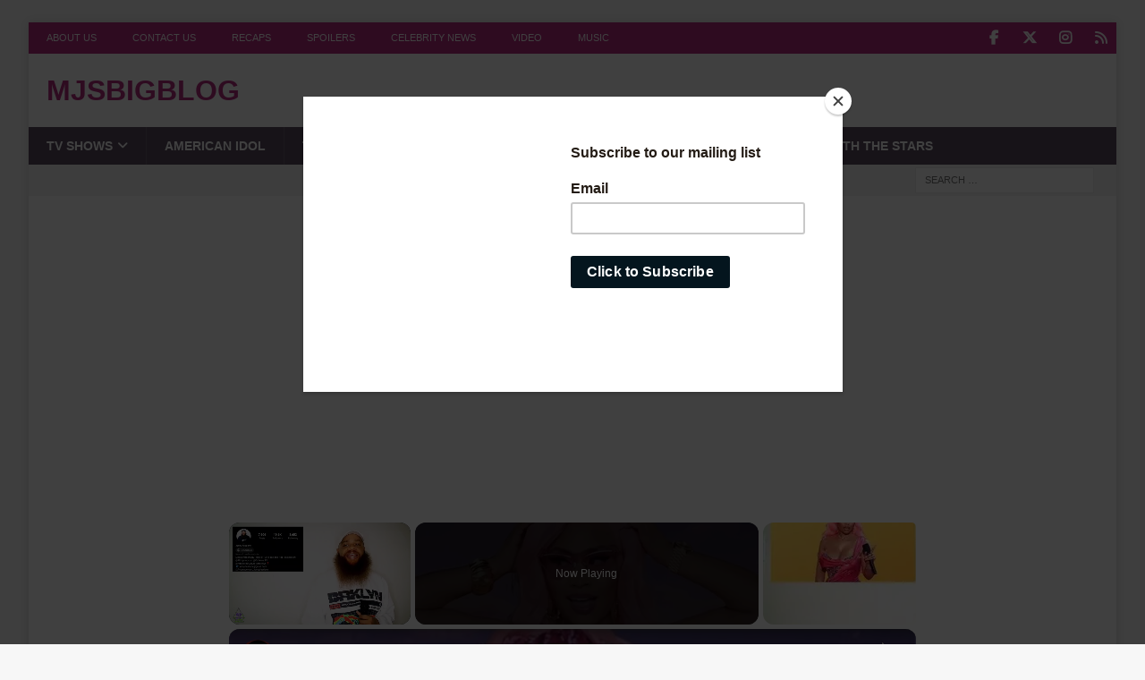

--- FILE ---
content_type: text/html; charset=UTF-8
request_url: https://www.mjsbigblog.com/new-american-idol-promo-feat-nicki-minaj-video.htm
body_size: 18966
content:
<!DOCTYPE html><html class="no-js mh-two-sb" lang="en-US"><head><meta charset="UTF-8"/>
<script>var __ezHttpConsent={setByCat:function(src,tagType,attributes,category,force,customSetScriptFn=null){var setScript=function(){if(force||window.ezTcfConsent[category]){if(typeof customSetScriptFn==='function'){customSetScriptFn();}else{var scriptElement=document.createElement(tagType);scriptElement.src=src;attributes.forEach(function(attr){for(var key in attr){if(attr.hasOwnProperty(key)){scriptElement.setAttribute(key,attr[key]);}}});var firstScript=document.getElementsByTagName(tagType)[0];firstScript.parentNode.insertBefore(scriptElement,firstScript);}}};if(force||(window.ezTcfConsent&&window.ezTcfConsent.loaded)){setScript();}else if(typeof getEzConsentData==="function"){getEzConsentData().then(function(ezTcfConsent){if(ezTcfConsent&&ezTcfConsent.loaded){setScript();}else{console.error("cannot get ez consent data");force=true;setScript();}});}else{force=true;setScript();console.error("getEzConsentData is not a function");}},};</script>
<script>var ezTcfConsent=window.ezTcfConsent?window.ezTcfConsent:{loaded:false,store_info:false,develop_and_improve_services:false,measure_ad_performance:false,measure_content_performance:false,select_basic_ads:false,create_ad_profile:false,select_personalized_ads:false,create_content_profile:false,select_personalized_content:false,understand_audiences:false,use_limited_data_to_select_content:false,};function getEzConsentData(){return new Promise(function(resolve){document.addEventListener("ezConsentEvent",function(event){var ezTcfConsent=event.detail.ezTcfConsent;resolve(ezTcfConsent);});});}</script>
<script>if(typeof _setEzCookies!=='function'){function _setEzCookies(ezConsentData){var cookies=window.ezCookieQueue;for(var i=0;i<cookies.length;i++){var cookie=cookies[i];if(ezConsentData&&ezConsentData.loaded&&ezConsentData[cookie.tcfCategory]){document.cookie=cookie.name+"="+cookie.value;}}}}
window.ezCookieQueue=window.ezCookieQueue||[];if(typeof addEzCookies!=='function'){function addEzCookies(arr){window.ezCookieQueue=[...window.ezCookieQueue,...arr];}}
addEzCookies([{name:"ezoab_86320",value:"mod112-c; Path=/; Domain=mjsbigblog.com; Max-Age=7200",tcfCategory:"store_info",isEzoic:"true",},{name:"ezosuibasgeneris-1",value:"932521d5-21c4-4c45-72e3-afecb66d7600; Path=/; Domain=mjsbigblog.com; Expires=Wed, 03 Feb 2027 14:40:55 UTC; Secure; SameSite=None",tcfCategory:"understand_audiences",isEzoic:"true",}]);if(window.ezTcfConsent&&window.ezTcfConsent.loaded){_setEzCookies(window.ezTcfConsent);}else if(typeof getEzConsentData==="function"){getEzConsentData().then(function(ezTcfConsent){if(ezTcfConsent&&ezTcfConsent.loaded){_setEzCookies(window.ezTcfConsent);}else{console.error("cannot get ez consent data");_setEzCookies(window.ezTcfConsent);}});}else{console.error("getEzConsentData is not a function");_setEzCookies(window.ezTcfConsent);}</script><script type="text/javascript" data-ezscrex='false' data-cfasync='false'>window._ezaq = Object.assign({"edge_cache_status":13,"edge_response_time":184,"url":"https://www.mjsbigblog.com/new-american-idol-promo-feat-nicki-minaj-video.htm"}, typeof window._ezaq !== "undefined" ? window._ezaq : {});</script><script type="text/javascript" data-ezscrex='false' data-cfasync='false'>window._ezaq = Object.assign({"ab_test_id":"mod112-c"}, typeof window._ezaq !== "undefined" ? window._ezaq : {});window.__ez=window.__ez||{};window.__ez.tf={};</script><script type="text/javascript" data-ezscrex='false' data-cfasync='false'>window.ezDisableAds = true;</script>
<script data-ezscrex='false' data-cfasync='false' data-pagespeed-no-defer>var __ez=__ez||{};__ez.stms=Date.now();__ez.evt={};__ez.script={};__ez.ck=__ez.ck||{};__ez.template={};__ez.template.isOrig=true;window.__ezScriptHost="//www.ezojs.com";__ez.queue=__ez.queue||function(){var e=0,i=0,t=[],n=!1,o=[],r=[],s=!0,a=function(e,i,n,o,r,s,a){var l=arguments.length>7&&void 0!==arguments[7]?arguments[7]:window,d=this;this.name=e,this.funcName=i,this.parameters=null===n?null:w(n)?n:[n],this.isBlock=o,this.blockedBy=r,this.deleteWhenComplete=s,this.isError=!1,this.isComplete=!1,this.isInitialized=!1,this.proceedIfError=a,this.fWindow=l,this.isTimeDelay=!1,this.process=function(){f("... func = "+e),d.isInitialized=!0,d.isComplete=!0,f("... func.apply: "+e);var i=d.funcName.split("."),n=null,o=this.fWindow||window;i.length>3||(n=3===i.length?o[i[0]][i[1]][i[2]]:2===i.length?o[i[0]][i[1]]:o[d.funcName]),null!=n&&n.apply(null,this.parameters),!0===d.deleteWhenComplete&&delete t[e],!0===d.isBlock&&(f("----- F'D: "+d.name),m())}},l=function(e,i,t,n,o,r,s){var a=arguments.length>7&&void 0!==arguments[7]?arguments[7]:window,l=this;this.name=e,this.path=i,this.async=o,this.defer=r,this.isBlock=t,this.blockedBy=n,this.isInitialized=!1,this.isError=!1,this.isComplete=!1,this.proceedIfError=s,this.fWindow=a,this.isTimeDelay=!1,this.isPath=function(e){return"/"===e[0]&&"/"!==e[1]},this.getSrc=function(e){return void 0!==window.__ezScriptHost&&this.isPath(e)&&"banger.js"!==this.name?window.__ezScriptHost+e:e},this.process=function(){l.isInitialized=!0,f("... file = "+e);var i=this.fWindow?this.fWindow.document:document,t=i.createElement("script");t.src=this.getSrc(this.path),!0===o?t.async=!0:!0===r&&(t.defer=!0),t.onerror=function(){var e={url:window.location.href,name:l.name,path:l.path,user_agent:window.navigator.userAgent};"undefined"!=typeof _ezaq&&(e.pageview_id=_ezaq.page_view_id);var i=encodeURIComponent(JSON.stringify(e)),t=new XMLHttpRequest;t.open("GET","//g.ezoic.net/ezqlog?d="+i,!0),t.send(),f("----- ERR'D: "+l.name),l.isError=!0,!0===l.isBlock&&m()},t.onreadystatechange=t.onload=function(){var e=t.readyState;f("----- F'D: "+l.name),e&&!/loaded|complete/.test(e)||(l.isComplete=!0,!0===l.isBlock&&m())},i.getElementsByTagName("head")[0].appendChild(t)}},d=function(e,i){this.name=e,this.path="",this.async=!1,this.defer=!1,this.isBlock=!1,this.blockedBy=[],this.isInitialized=!0,this.isError=!1,this.isComplete=i,this.proceedIfError=!1,this.isTimeDelay=!1,this.process=function(){}};function c(e,i,n,s,a,d,c,u,f){var m=new l(e,i,n,s,a,d,c,f);!0===u?o[e]=m:r[e]=m,t[e]=m,h(m)}function h(e){!0!==u(e)&&0!=s&&e.process()}function u(e){if(!0===e.isTimeDelay&&!1===n)return f(e.name+" blocked = TIME DELAY!"),!0;if(w(e.blockedBy))for(var i=0;i<e.blockedBy.length;i++){var o=e.blockedBy[i];if(!1===t.hasOwnProperty(o))return f(e.name+" blocked = "+o),!0;if(!0===e.proceedIfError&&!0===t[o].isError)return!1;if(!1===t[o].isComplete)return f(e.name+" blocked = "+o),!0}return!1}function f(e){var i=window.location.href,t=new RegExp("[?&]ezq=([^&#]*)","i").exec(i);"1"===(t?t[1]:null)&&console.debug(e)}function m(){++e>200||(f("let's go"),p(o),p(r))}function p(e){for(var i in e)if(!1!==e.hasOwnProperty(i)){var t=e[i];!0===t.isComplete||u(t)||!0===t.isInitialized||!0===t.isError?!0===t.isError?f(t.name+": error"):!0===t.isComplete?f(t.name+": complete already"):!0===t.isInitialized&&f(t.name+": initialized already"):t.process()}}function w(e){return"[object Array]"==Object.prototype.toString.call(e)}return window.addEventListener("load",(function(){setTimeout((function(){n=!0,f("TDELAY -----"),m()}),5e3)}),!1),{addFile:c,addFileOnce:function(e,i,n,o,r,s,a,l,d){t[e]||c(e,i,n,o,r,s,a,l,d)},addDelayFile:function(e,i){var n=new l(e,i,!1,[],!1,!1,!0);n.isTimeDelay=!0,f(e+" ...  FILE! TDELAY"),r[e]=n,t[e]=n,h(n)},addFunc:function(e,n,s,l,d,c,u,f,m,p){!0===c&&(e=e+"_"+i++);var w=new a(e,n,s,l,d,u,f,p);!0===m?o[e]=w:r[e]=w,t[e]=w,h(w)},addDelayFunc:function(e,i,n){var o=new a(e,i,n,!1,[],!0,!0);o.isTimeDelay=!0,f(e+" ...  FUNCTION! TDELAY"),r[e]=o,t[e]=o,h(o)},items:t,processAll:m,setallowLoad:function(e){s=e},markLoaded:function(e){if(e&&0!==e.length){if(e in t){var i=t[e];!0===i.isComplete?f(i.name+" "+e+": error loaded duplicate"):(i.isComplete=!0,i.isInitialized=!0)}else t[e]=new d(e,!0);f("markLoaded dummyfile: "+t[e].name)}},logWhatsBlocked:function(){for(var e in t)!1!==t.hasOwnProperty(e)&&u(t[e])}}}();__ez.evt.add=function(e,t,n){e.addEventListener?e.addEventListener(t,n,!1):e.attachEvent?e.attachEvent("on"+t,n):e["on"+t]=n()},__ez.evt.remove=function(e,t,n){e.removeEventListener?e.removeEventListener(t,n,!1):e.detachEvent?e.detachEvent("on"+t,n):delete e["on"+t]};__ez.script.add=function(e){var t=document.createElement("script");t.src=e,t.async=!0,t.type="text/javascript",document.getElementsByTagName("head")[0].appendChild(t)};__ez.dot=__ez.dot||{};__ez.queue.addFileOnce('/detroitchicago/boise.js', '/detroitchicago/boise.js?gcb=195-3&cb=5', true, [], true, false, true, false);__ez.queue.addFileOnce('/parsonsmaize/abilene.js', '/parsonsmaize/abilene.js?gcb=195-3&cb=e80eca0cdb', true, [], true, false, true, false);__ez.queue.addFileOnce('/parsonsmaize/mulvane.js', '/parsonsmaize/mulvane.js?gcb=195-3&cb=e75e48eec0', true, ['/parsonsmaize/abilene.js'], true, false, true, false);__ez.queue.addFileOnce('/detroitchicago/birmingham.js', '/detroitchicago/birmingham.js?gcb=195-3&cb=539c47377c', true, ['/parsonsmaize/abilene.js'], true, false, true, false);</script>
<script data-ezscrex="false" type="text/javascript" data-cfasync="false">window._ezaq = Object.assign({"ad_cache_level":0,"adpicker_placement_cnt":0,"ai_placeholder_cache_level":0,"ai_placeholder_placement_cnt":-1,"article_category":"American Idol","author":"mj santilli","domain":"mjsbigblog.com","domain_id":86320,"ezcache_level":2,"ezcache_skip_code":0,"has_bad_image":0,"has_bad_words":0,"is_sitespeed":0,"lt_cache_level":0,"publish_date":"2012-11-15","response_size":86311,"response_size_orig":80513,"response_time_orig":109,"template_id":5,"url":"https://www.mjsbigblog.com/new-american-idol-promo-feat-nicki-minaj-video.htm","word_count":0,"worst_bad_word_level":0}, typeof window._ezaq !== "undefined" ? window._ezaq : {});__ez.queue.markLoaded('ezaqBaseReady');</script>
<script type='text/javascript' data-ezscrex='false' data-cfasync='false'>
window.ezAnalyticsStatic = true;

function analyticsAddScript(script) {
	var ezDynamic = document.createElement('script');
	ezDynamic.type = 'text/javascript';
	ezDynamic.innerHTML = script;
	document.head.appendChild(ezDynamic);
}
function getCookiesWithPrefix() {
    var allCookies = document.cookie.split(';');
    var cookiesWithPrefix = {};

    for (var i = 0; i < allCookies.length; i++) {
        var cookie = allCookies[i].trim();

        for (var j = 0; j < arguments.length; j++) {
            var prefix = arguments[j];
            if (cookie.indexOf(prefix) === 0) {
                var cookieParts = cookie.split('=');
                var cookieName = cookieParts[0];
                var cookieValue = cookieParts.slice(1).join('=');
                cookiesWithPrefix[cookieName] = decodeURIComponent(cookieValue);
                break; // Once matched, no need to check other prefixes
            }
        }
    }

    return cookiesWithPrefix;
}
function productAnalytics() {
	var d = {"pr":[6,3],"omd5":"1bf208794393bf7f355828a32049aee6","nar":"risk score"};
	d.u = _ezaq.url;
	d.p = _ezaq.page_view_id;
	d.v = _ezaq.visit_uuid;
	d.ab = _ezaq.ab_test_id;
	d.e = JSON.stringify(_ezaq);
	d.ref = document.referrer;
	d.c = getCookiesWithPrefix('active_template', 'ez', 'lp_');
	if(typeof ez_utmParams !== 'undefined') {
		d.utm = ez_utmParams;
	}

	var dataText = JSON.stringify(d);
	var xhr = new XMLHttpRequest();
	xhr.open('POST','/ezais/analytics?cb=1', true);
	xhr.onload = function () {
		if (xhr.status!=200) {
            return;
		}

        if(document.readyState !== 'loading') {
            analyticsAddScript(xhr.response);
            return;
        }

        var eventFunc = function() {
            if(document.readyState === 'loading') {
                return;
            }
            document.removeEventListener('readystatechange', eventFunc, false);
            analyticsAddScript(xhr.response);
        };

        document.addEventListener('readystatechange', eventFunc, false);
	};
	xhr.setRequestHeader('Content-Type','text/plain');
	xhr.send(dataText);
}
__ez.queue.addFunc("productAnalytics", "productAnalytics", null, true, ['ezaqBaseReady'], false, false, false, true);
</script><base href="https://www.mjsbigblog.com/new-american-idol-promo-feat-nicki-minaj-video.htm"/>

<meta name="viewport" content="width=device-width, initial-scale=1.0"/>
<link rel="profile" href="http://gmpg.org/xfn/11"/>
<meta name="robots" content="index, follow, max-image-preview:large, max-snippet:-1, max-video-preview:-1"/>

            <script data-no-defer="1" data-ezscrex="false" data-cfasync="false" data-pagespeed-no-defer="" data-cookieconsent="ignore">
                var ctPublicFunctions = {"_ajax_nonce":"02e1c5f06a","_rest_nonce":"0eadb54ab2","_ajax_url":"\/wp-admin\/admin-ajax.php","_rest_url":"https:\/\/www.mjsbigblog.com\/wp-json\/","data__cookies_type":"none","data__ajax_type":"rest","data__bot_detector_enabled":"0","data__frontend_data_log_enabled":1,"cookiePrefix":"","wprocket_detected":false,"host_url":"www.mjsbigblog.com","text__ee_click_to_select":"Click to select the whole data","text__ee_original_email":"The complete one is","text__ee_got_it":"Got it","text__ee_blocked":"Blocked","text__ee_cannot_connect":"Cannot connect","text__ee_cannot_decode":"Can not decode email. Unknown reason","text__ee_email_decoder":"CleanTalk email decoder","text__ee_wait_for_decoding":"The magic is on the way!","text__ee_decoding_process":"Please wait a few seconds while we decode the contact data."}
            </script>
        
            <script data-no-defer="1" data-ezscrex="false" data-cfasync="false" data-pagespeed-no-defer="" data-cookieconsent="ignore">
                var ctPublic = {"_ajax_nonce":"02e1c5f06a","settings__forms__check_internal":"0","settings__forms__check_external":"0","settings__forms__force_protection":0,"settings__forms__search_test":"0","settings__forms__wc_add_to_cart":"0","settings__data__bot_detector_enabled":"0","settings__sfw__anti_crawler":0,"blog_home":"https:\/\/www.mjsbigblog.com\/","pixel__setting":"0","pixel__enabled":false,"pixel__url":null,"data__email_check_before_post":"1","data__email_check_exist_post":0,"data__cookies_type":"none","data__key_is_ok":true,"data__visible_fields_required":true,"wl_brandname":"Anti-Spam by CleanTalk","wl_brandname_short":"CleanTalk","ct_checkjs_key":311207094,"emailEncoderPassKey":"b463d1ae08c104340e6e6cc484ee188d","bot_detector_forms_excluded":"W10=","advancedCacheExists":false,"varnishCacheExists":false,"wc_ajax_add_to_cart":false}
            </script>
        
	<!-- This site is optimized with the Yoast SEO Premium plugin v26.6 (Yoast SEO v26.6) - https://yoast.com/wordpress/plugins/seo/ -->
	<title>New American Idol Promo Feat. Nicki Minaj (VIDEO)</title>
	<link rel="canonical" href="https://www.mjsbigblog.com/new-american-idol-promo-feat-nicki-minaj-video.htm"/>
	<meta property="og:locale" content="en_US"/>
	<meta property="og:type" content="article"/>
	<meta property="og:title" content="New American Idol Promo Feat. Nicki Minaj (VIDEO)"/>
	<meta property="og:description" content="The first American Idol 12 promo devoted to a specific judge is all about Nicki Minaj. Do you think Mariah Carey is pissed off that she&#39;s not the center of attention? Ha.   Watch after the jump."/>
	<meta property="og:url" content="https://www.mjsbigblog.com/new-american-idol-promo-feat-nicki-minaj-video.htm"/>
	<meta property="og:site_name" content="mjsbigblog"/>
	<meta property="article:publisher" content="https://www.facebook.com/mjsbigblog"/>
	<meta property="article:published_time" content="2012-11-16T04:27:10+00:00"/>
	<meta property="og:image" content="https://www.mjsbigblog.com/wp-content/uploads/2012/11/nicki-ai.jpg"/>
	<meta property="og:image:width" content="445"/>
	<meta property="og:image:height" content="267"/>
	<meta property="og:image:type" content="image/jpeg"/>
	<meta name="author" content="mj santilli"/>
	<meta name="twitter:card" content="summary_large_image"/>
	<meta name="twitter:creator" content="@mjsbigblog"/>
	<meta name="twitter:site" content="@mjsbigblog"/>
	<script type="application/ld+json" class="yoast-schema-graph">{"@context":"https://schema.org","@graph":[{"@type":"NewsArticle","@id":"https://www.mjsbigblog.com/new-american-idol-promo-feat-nicki-minaj-video.htm#article","isPartOf":{"@id":"https://www.mjsbigblog.com/new-american-idol-promo-feat-nicki-minaj-video.htm"},"author":{"name":"mj santilli","@id":"https://www.mjsbigblog.com/#/schema/person/d122fe14d407ad643d6213ca3258a845"},"headline":"New American Idol Promo Feat. Nicki Minaj (VIDEO)","datePublished":"2012-11-16T04:27:10+00:00","mainEntityOfPage":{"@id":"https://www.mjsbigblog.com/new-american-idol-promo-feat-nicki-minaj-video.htm"},"wordCount":88,"commentCount":11,"publisher":{"@id":"https://www.mjsbigblog.com/#organization"},"image":{"@id":"https://www.mjsbigblog.com/new-american-idol-promo-feat-nicki-minaj-video.htm#primaryimage"},"thumbnailUrl":"https://www.mjsbigblog.com/wp-content/uploads/2012/11/nicki-ai.jpg","keywords":["Mariah Carey","Nicki Minaj"],"articleSection":["American Idol","American Idol 12","Nicki Minaj"],"inLanguage":"en-US","potentialAction":[{"@type":"CommentAction","name":"Comment","target":["https://www.mjsbigblog.com/new-american-idol-promo-feat-nicki-minaj-video.htm#respond"]}],"copyrightYear":"2012","copyrightHolder":{"@id":"https://www.mjsbigblog.com/#organization"}},{"@type":"WebPage","@id":"https://www.mjsbigblog.com/new-american-idol-promo-feat-nicki-minaj-video.htm","url":"https://www.mjsbigblog.com/new-american-idol-promo-feat-nicki-minaj-video.htm","name":"New American Idol Promo Feat. Nicki Minaj (VIDEO)","isPartOf":{"@id":"https://www.mjsbigblog.com/#website"},"primaryImageOfPage":{"@id":"https://www.mjsbigblog.com/new-american-idol-promo-feat-nicki-minaj-video.htm#primaryimage"},"image":{"@id":"https://www.mjsbigblog.com/new-american-idol-promo-feat-nicki-minaj-video.htm#primaryimage"},"thumbnailUrl":"https://www.mjsbigblog.com/wp-content/uploads/2012/11/nicki-ai.jpg","datePublished":"2012-11-16T04:27:10+00:00","breadcrumb":{"@id":"https://www.mjsbigblog.com/new-american-idol-promo-feat-nicki-minaj-video.htm#breadcrumb"},"inLanguage":"en-US","potentialAction":[{"@type":"ReadAction","target":["https://www.mjsbigblog.com/new-american-idol-promo-feat-nicki-minaj-video.htm"]}]},{"@type":"ImageObject","inLanguage":"en-US","@id":"https://www.mjsbigblog.com/new-american-idol-promo-feat-nicki-minaj-video.htm#primaryimage","url":"https://www.mjsbigblog.com/wp-content/uploads/2012/11/nicki-ai.jpg","contentUrl":"https://www.mjsbigblog.com/wp-content/uploads/2012/11/nicki-ai.jpg","width":"445","height":"267"},{"@type":"BreadcrumbList","@id":"https://www.mjsbigblog.com/new-american-idol-promo-feat-nicki-minaj-video.htm#breadcrumb","itemListElement":[{"@type":"ListItem","position":1,"name":"Home","item":"https://www.mjsbigblog.com/"},{"@type":"ListItem","position":2,"name":"TV Shows","item":"https://www.mjsbigblog.com/categories/tv-shows"},{"@type":"ListItem","position":3,"name":"American Idol","item":"https://www.mjsbigblog.com/categories/tv-shows/american-idol"},{"@type":"ListItem","position":4,"name":"New American Idol Promo Feat. Nicki Minaj (VIDEO)"}]},{"@type":"WebSite","@id":"https://www.mjsbigblog.com/#website","url":"https://www.mjsbigblog.com/","name":"mjsbigblog","description":"","publisher":{"@id":"https://www.mjsbigblog.com/#organization"},"potentialAction":[{"@type":"SearchAction","target":{"@type":"EntryPoint","urlTemplate":"https://www.mjsbigblog.com/?s={search_term_string}"},"query-input":{"@type":"PropertyValueSpecification","valueRequired":true,"valueName":"search_term_string"}}],"inLanguage":"en-US"},{"@type":"Organization","@id":"https://www.mjsbigblog.com/#organization","name":"mjsbigblog","url":"https://www.mjsbigblog.com/","logo":{"@type":"ImageObject","inLanguage":"en-US","@id":"https://www.mjsbigblog.com/#/schema/logo/image/","url":"https://www.mjsbigblog.com/wp-content/uploads/2020/04/mjsbigblog-icon-1.png","contentUrl":"https://www.mjsbigblog.com/wp-content/uploads/2020/04/mjsbigblog-icon-1.png","width":601,"height":601,"caption":"mjsbigblog"},"image":{"@id":"https://www.mjsbigblog.com/#/schema/logo/image/"},"sameAs":["https://www.facebook.com/mjsbigblog","https://x.com/mjsbigblog","http://instagram.com/mjsbigblog","http://pinterest.com/mjsbigblog/","https://www.youtube.com/channel/UCJK0ETVxRFDQDBRQlgorlEw"]},{"@type":"Person","@id":"https://www.mjsbigblog.com/#/schema/person/d122fe14d407ad643d6213ca3258a845","name":"mj santilli","image":{"@type":"ImageObject","inLanguage":"en-US","@id":"https://www.mjsbigblog.com/#/schema/person/image/","url":"https://secure.gravatar.com/avatar/8cd296b95efdc3669c17e2f7b47fab9f97ecd95e0f76d20bc8c02fad6b4fad12?s=96&d=blank&r=pg","contentUrl":"https://secure.gravatar.com/avatar/8cd296b95efdc3669c17e2f7b47fab9f97ecd95e0f76d20bc8c02fad6b4fad12?s=96&d=blank&r=pg","caption":"mj santilli"},"description":"Founder and editor of mjsbigblog.com, home of the awesomest fan community on the net. I love cheesy singing shows of all kinds, whether reality or scripted. I adore American Idol, but also love The Voice, Glee, X Factor and more!","sameAs":["https://mjsbigblog.com","mjsbigblog","https://x.com/mjsbigblog"],"url":"https://www.mjsbigblog.com/author/mj"}]}</script>
	<!-- / Yoast SEO Premium plugin. -->


<style id="wp-img-auto-sizes-contain-inline-css" type="text/css">
img:is([sizes=auto i],[sizes^="auto," i]){contain-intrinsic-size:3000px 1500px}
/*# sourceURL=wp-img-auto-sizes-contain-inline-css */
</style>
<link rel="stylesheet" id="wp-block-library-css" href="//www.mjsbigblog.com/wp-includes/css/dist/block-library/style.min.css?ver=6.9" type="text/css" media="all"/>
<style id="global-styles-inline-css" type="text/css">
:root{--wp--preset--aspect-ratio--square: 1;--wp--preset--aspect-ratio--4-3: 4/3;--wp--preset--aspect-ratio--3-4: 3/4;--wp--preset--aspect-ratio--3-2: 3/2;--wp--preset--aspect-ratio--2-3: 2/3;--wp--preset--aspect-ratio--16-9: 16/9;--wp--preset--aspect-ratio--9-16: 9/16;--wp--preset--color--black: #000000;--wp--preset--color--cyan-bluish-gray: #abb8c3;--wp--preset--color--white: #ffffff;--wp--preset--color--pale-pink: #f78da7;--wp--preset--color--vivid-red: #cf2e2e;--wp--preset--color--luminous-vivid-orange: #ff6900;--wp--preset--color--luminous-vivid-amber: #fcb900;--wp--preset--color--light-green-cyan: #7bdcb5;--wp--preset--color--vivid-green-cyan: #00d084;--wp--preset--color--pale-cyan-blue: #8ed1fc;--wp--preset--color--vivid-cyan-blue: #0693e3;--wp--preset--color--vivid-purple: #9b51e0;--wp--preset--gradient--vivid-cyan-blue-to-vivid-purple: linear-gradient(135deg,rgb(6,147,227) 0%,rgb(155,81,224) 100%);--wp--preset--gradient--light-green-cyan-to-vivid-green-cyan: linear-gradient(135deg,rgb(122,220,180) 0%,rgb(0,208,130) 100%);--wp--preset--gradient--luminous-vivid-amber-to-luminous-vivid-orange: linear-gradient(135deg,rgb(252,185,0) 0%,rgb(255,105,0) 100%);--wp--preset--gradient--luminous-vivid-orange-to-vivid-red: linear-gradient(135deg,rgb(255,105,0) 0%,rgb(207,46,46) 100%);--wp--preset--gradient--very-light-gray-to-cyan-bluish-gray: linear-gradient(135deg,rgb(238,238,238) 0%,rgb(169,184,195) 100%);--wp--preset--gradient--cool-to-warm-spectrum: linear-gradient(135deg,rgb(74,234,220) 0%,rgb(151,120,209) 20%,rgb(207,42,186) 40%,rgb(238,44,130) 60%,rgb(251,105,98) 80%,rgb(254,248,76) 100%);--wp--preset--gradient--blush-light-purple: linear-gradient(135deg,rgb(255,206,236) 0%,rgb(152,150,240) 100%);--wp--preset--gradient--blush-bordeaux: linear-gradient(135deg,rgb(254,205,165) 0%,rgb(254,45,45) 50%,rgb(107,0,62) 100%);--wp--preset--gradient--luminous-dusk: linear-gradient(135deg,rgb(255,203,112) 0%,rgb(199,81,192) 50%,rgb(65,88,208) 100%);--wp--preset--gradient--pale-ocean: linear-gradient(135deg,rgb(255,245,203) 0%,rgb(182,227,212) 50%,rgb(51,167,181) 100%);--wp--preset--gradient--electric-grass: linear-gradient(135deg,rgb(202,248,128) 0%,rgb(113,206,126) 100%);--wp--preset--gradient--midnight: linear-gradient(135deg,rgb(2,3,129) 0%,rgb(40,116,252) 100%);--wp--preset--font-size--small: 13px;--wp--preset--font-size--medium: 20px;--wp--preset--font-size--large: 36px;--wp--preset--font-size--x-large: 42px;--wp--preset--spacing--20: 0.44rem;--wp--preset--spacing--30: 0.67rem;--wp--preset--spacing--40: 1rem;--wp--preset--spacing--50: 1.5rem;--wp--preset--spacing--60: 2.25rem;--wp--preset--spacing--70: 3.38rem;--wp--preset--spacing--80: 5.06rem;--wp--preset--shadow--natural: 6px 6px 9px rgba(0, 0, 0, 0.2);--wp--preset--shadow--deep: 12px 12px 50px rgba(0, 0, 0, 0.4);--wp--preset--shadow--sharp: 6px 6px 0px rgba(0, 0, 0, 0.2);--wp--preset--shadow--outlined: 6px 6px 0px -3px rgb(255, 255, 255), 6px 6px rgb(0, 0, 0);--wp--preset--shadow--crisp: 6px 6px 0px rgb(0, 0, 0);}:where(.is-layout-flex){gap: 0.5em;}:where(.is-layout-grid){gap: 0.5em;}body .is-layout-flex{display: flex;}.is-layout-flex{flex-wrap: wrap;align-items: center;}.is-layout-flex > :is(*, div){margin: 0;}body .is-layout-grid{display: grid;}.is-layout-grid > :is(*, div){margin: 0;}:where(.wp-block-columns.is-layout-flex){gap: 2em;}:where(.wp-block-columns.is-layout-grid){gap: 2em;}:where(.wp-block-post-template.is-layout-flex){gap: 1.25em;}:where(.wp-block-post-template.is-layout-grid){gap: 1.25em;}.has-black-color{color: var(--wp--preset--color--black) !important;}.has-cyan-bluish-gray-color{color: var(--wp--preset--color--cyan-bluish-gray) !important;}.has-white-color{color: var(--wp--preset--color--white) !important;}.has-pale-pink-color{color: var(--wp--preset--color--pale-pink) !important;}.has-vivid-red-color{color: var(--wp--preset--color--vivid-red) !important;}.has-luminous-vivid-orange-color{color: var(--wp--preset--color--luminous-vivid-orange) !important;}.has-luminous-vivid-amber-color{color: var(--wp--preset--color--luminous-vivid-amber) !important;}.has-light-green-cyan-color{color: var(--wp--preset--color--light-green-cyan) !important;}.has-vivid-green-cyan-color{color: var(--wp--preset--color--vivid-green-cyan) !important;}.has-pale-cyan-blue-color{color: var(--wp--preset--color--pale-cyan-blue) !important;}.has-vivid-cyan-blue-color{color: var(--wp--preset--color--vivid-cyan-blue) !important;}.has-vivid-purple-color{color: var(--wp--preset--color--vivid-purple) !important;}.has-black-background-color{background-color: var(--wp--preset--color--black) !important;}.has-cyan-bluish-gray-background-color{background-color: var(--wp--preset--color--cyan-bluish-gray) !important;}.has-white-background-color{background-color: var(--wp--preset--color--white) !important;}.has-pale-pink-background-color{background-color: var(--wp--preset--color--pale-pink) !important;}.has-vivid-red-background-color{background-color: var(--wp--preset--color--vivid-red) !important;}.has-luminous-vivid-orange-background-color{background-color: var(--wp--preset--color--luminous-vivid-orange) !important;}.has-luminous-vivid-amber-background-color{background-color: var(--wp--preset--color--luminous-vivid-amber) !important;}.has-light-green-cyan-background-color{background-color: var(--wp--preset--color--light-green-cyan) !important;}.has-vivid-green-cyan-background-color{background-color: var(--wp--preset--color--vivid-green-cyan) !important;}.has-pale-cyan-blue-background-color{background-color: var(--wp--preset--color--pale-cyan-blue) !important;}.has-vivid-cyan-blue-background-color{background-color: var(--wp--preset--color--vivid-cyan-blue) !important;}.has-vivid-purple-background-color{background-color: var(--wp--preset--color--vivid-purple) !important;}.has-black-border-color{border-color: var(--wp--preset--color--black) !important;}.has-cyan-bluish-gray-border-color{border-color: var(--wp--preset--color--cyan-bluish-gray) !important;}.has-white-border-color{border-color: var(--wp--preset--color--white) !important;}.has-pale-pink-border-color{border-color: var(--wp--preset--color--pale-pink) !important;}.has-vivid-red-border-color{border-color: var(--wp--preset--color--vivid-red) !important;}.has-luminous-vivid-orange-border-color{border-color: var(--wp--preset--color--luminous-vivid-orange) !important;}.has-luminous-vivid-amber-border-color{border-color: var(--wp--preset--color--luminous-vivid-amber) !important;}.has-light-green-cyan-border-color{border-color: var(--wp--preset--color--light-green-cyan) !important;}.has-vivid-green-cyan-border-color{border-color: var(--wp--preset--color--vivid-green-cyan) !important;}.has-pale-cyan-blue-border-color{border-color: var(--wp--preset--color--pale-cyan-blue) !important;}.has-vivid-cyan-blue-border-color{border-color: var(--wp--preset--color--vivid-cyan-blue) !important;}.has-vivid-purple-border-color{border-color: var(--wp--preset--color--vivid-purple) !important;}.has-vivid-cyan-blue-to-vivid-purple-gradient-background{background: var(--wp--preset--gradient--vivid-cyan-blue-to-vivid-purple) !important;}.has-light-green-cyan-to-vivid-green-cyan-gradient-background{background: var(--wp--preset--gradient--light-green-cyan-to-vivid-green-cyan) !important;}.has-luminous-vivid-amber-to-luminous-vivid-orange-gradient-background{background: var(--wp--preset--gradient--luminous-vivid-amber-to-luminous-vivid-orange) !important;}.has-luminous-vivid-orange-to-vivid-red-gradient-background{background: var(--wp--preset--gradient--luminous-vivid-orange-to-vivid-red) !important;}.has-very-light-gray-to-cyan-bluish-gray-gradient-background{background: var(--wp--preset--gradient--very-light-gray-to-cyan-bluish-gray) !important;}.has-cool-to-warm-spectrum-gradient-background{background: var(--wp--preset--gradient--cool-to-warm-spectrum) !important;}.has-blush-light-purple-gradient-background{background: var(--wp--preset--gradient--blush-light-purple) !important;}.has-blush-bordeaux-gradient-background{background: var(--wp--preset--gradient--blush-bordeaux) !important;}.has-luminous-dusk-gradient-background{background: var(--wp--preset--gradient--luminous-dusk) !important;}.has-pale-ocean-gradient-background{background: var(--wp--preset--gradient--pale-ocean) !important;}.has-electric-grass-gradient-background{background: var(--wp--preset--gradient--electric-grass) !important;}.has-midnight-gradient-background{background: var(--wp--preset--gradient--midnight) !important;}.has-small-font-size{font-size: var(--wp--preset--font-size--small) !important;}.has-medium-font-size{font-size: var(--wp--preset--font-size--medium) !important;}.has-large-font-size{font-size: var(--wp--preset--font-size--large) !important;}.has-x-large-font-size{font-size: var(--wp--preset--font-size--x-large) !important;}
/*# sourceURL=global-styles-inline-css */
</style>

<style id="classic-theme-styles-inline-css" type="text/css">
/*! This file is auto-generated */
.wp-block-button__link{color:#fff;background-color:#32373c;border-radius:9999px;box-shadow:none;text-decoration:none;padding:calc(.667em + 2px) calc(1.333em + 2px);font-size:1.125em}.wp-block-file__button{background:#32373c;color:#fff;text-decoration:none}
/*# sourceURL=/wp-includes/css/classic-themes.min.css */
</style>
<link rel="stylesheet" id="cleantalk-public-css-css" href="//www.mjsbigblog.com/wp-content/plugins/cleantalk-spam-protect/css/cleantalk-public.min.css?ver=6.70.1_1766156726" type="text/css" media="all"/>
<link rel="stylesheet" id="cleantalk-email-decoder-css-css" href="//www.mjsbigblog.com/wp-content/plugins/cleantalk-spam-protect/css/cleantalk-email-decoder.min.css?ver=6.70.1_1766156726" type="text/css" media="all"/>
<link rel="stylesheet" id="disqus-conditional-load-pro-css" href="//www.mjsbigblog.com/wp-content/plugins/disqus-conditional-load-pro/assets/css/buttons.min.css?ver=11.0.6" type="text/css" media="all"/>
<style id="dcl-front-style-dummy-inline-css" type="text/css">
#dcl_btn_container{text-align: center;margin-top:10px;margin-bottom:10px}
/*# sourceURL=dcl-front-style-dummy-inline-css */
</style>
<link rel="stylesheet" id="mh-font-awesome-css" href="//www.mjsbigblog.com/wp-content/themes/mh-magazine/includes/core/assets/css/font-awesome.min.css" type="text/css" media="all"/>
<link rel="stylesheet" id="mh-magazine-css" href="//www.mjsbigblog.com/wp-content/themes/mh-magazine/style.css?ver=5.0.4" type="text/css" media="all"/>
<link rel="stylesheet" id="dcl-latest-comments-comments-css" href="//www.mjsbigblog.com/wp-content/plugins/disqus-conditional-load-pro/assets/css/widget.min.css?ver=6.9" type="text/css" media="all"/>
<script type="text/javascript" src="//www.mjsbigblog.com/wp-content/plugins/cleantalk-spam-protect/js/apbct-public-bundle_gathering.min.js?ver=6.70.1_1766156726" id="apbct-public-bundle_gathering.min-js-js"></script>
<script type="text/javascript" src="//www.mjsbigblog.com/wp-includes/js/jquery/jquery.min.js?ver=3.7.1" id="jquery-core-js"></script>
<script type="text/javascript" id="mh-scripts-js-extra">
/* <![CDATA[ */
var mh = {"text":{"toggle_menu":"Toggle Menu"}};
//# sourceURL=mh-scripts-js-extra
/* ]]> */
</script>
<script type="text/javascript" src="//www.mjsbigblog.com/wp-content/themes/mh-magazine/includes/core/assets/js/scripts.js?ver=5.0.4" id="mh-scripts-js"></script>
<link rel="https://api.w.org/" href="https://www.mjsbigblog.com/wp-json/"/><link rel="alternate" title="JSON" type="application/json" href="https://www.mjsbigblog.com/wp-json/wp/v2/posts/158852"/><!-- Page level adds --> 

<!-- EZOIC_REMOVE_BEGIN -->

<script async="" src="https://pagead2.googlesyndication.com/pagead/js/adsbygoogle.js?client=ca-pub-8916359745923139" crossorigin="anonymous"></script>

<!-- EZOIC_REMOVE_END -->

<!-- Google Analytics --> 

<!-- Global site tag (gtag.js) - Google Analytics -->
<script async="" src="https://www.googletagmanager.com/gtag/js?id=UA-932101-1"></script>
<script>
  window.dataLayer = window.dataLayer || [];
  function gtag(){dataLayer.push(arguments);}
  gtag('js', new Date());

  gtag('config', 'UA-932101-1');
</script>

<!-- Google tag (gtag.js) -->
<script async="" src="https://www.googletagmanager.com/gtag/js?id=G-E8PPCNLG2X"></script>
<script>
  window.dataLayer = window.dataLayer || [];
  function gtag(){dataLayer.push(arguments);}
  gtag('js', new Date());

  gtag('config', 'G-E8PPCNLG2X');
</script>

<!-- Ezoic Ad Testing Code-->

<!-- Ezoic Ad Testing Code-->
<script async="" src="http://pagead2.googlesyndication.com/pagead/js/adsbygoogle.js"></script>
<script>
(adsbygoogle = window.adsbygoogle || []).push({
google_ad_client: "ca-pub-8916359745923139",
enable_page_level_ads: true,
tag_partner: "genesis"
});
</script>

<meta property="fb:pages" content="149167088472346"/>

<meta name="google-site-verification" content="wdTD6pJAxAL5RV6bl6UFLJnMpNriD1vZNzZpCgHcAho"/>

<!--Subscriber Popup-->

<script id="mcjs">!function(c,h,i,m,p){m=c.createElement(h),p=c.getElementsByTagName(h)[0],m.async=1,m.src=i,p.parentNode.insertBefore(m,p)}(document,"script","https://chimpstatic.com/mcjs-connected/js/users/ec679fede9b73c2b7da73c4de/b85ef02c1f4812cbd76dd492c.js");</script>

<!--Pinterest-->

<meta name="p:domain_verify" content="8d7ab242a64f52b929d2d8d2fa55fa52"/><script>
			document.addEventListener( "DOMContentLoaded", function() {
				var div, i,
					youtubePlayers = document.getElementsByClassName( "video-seo-youtube-player" );
				for ( i = 0; i < youtubePlayers.length; i++ ) {
					div = document.createElement( "div" );
					div.className = "video-seo-youtube-embed-loader";
					div.setAttribute( "data-id", youtubePlayers[ i ].dataset.id );
					div.setAttribute( "tabindex", "0" );
					div.setAttribute( "role", "button" );
					div.setAttribute(
						"aria-label", "Load YouTube video"
					);
					div.innerHTML = videoSEOGenerateYouTubeThumbnail( youtubePlayers[ i ].dataset.id );
					div.addEventListener( "click", videoSEOGenerateYouTubeIframe );
					div.addEventListener( "keydown", videoSEOYouTubeThumbnailHandleKeydown );
					div.addEventListener( "keyup", videoSEOYouTubeThumbnailHandleKeyup );
					youtubePlayers[ i ].appendChild( div );
				}
			} );

			function videoSEOGenerateYouTubeThumbnail( id ) {
				var thumbnail = '<picture class="video-seo-youtube-picture">\n' +
					'<source class="video-seo-source-to-maybe-replace" media="(min-width: 801px)" srcset="https://i.ytimg.com/vi/' + id + '/maxresdefault.jpg" >\n' +
					'<source class="video-seo-source-hq" media="(max-width: 800px)" srcset="https://i.ytimg.com/vi/' + id + '/hqdefault.jpg">\n' +
					'<img onload="videoSEOMaybeReplaceMaxResSourceWithHqSource( event );" src="https://i.ytimg.com/vi/' + id + '/hqdefault.jpg" width="480" height="360" loading="eager" alt="">\n' +
					'</picture>\n',
					play = '<div class="video-seo-youtube-player-play"></div>';
				return thumbnail.replace( "ID", id ) + play;
			}

			function videoSEOMaybeReplaceMaxResSourceWithHqSource( event ) {
				var sourceMaxRes,
					sourceHighQuality,
					loadedThumbnail = event.target,
					parent = loadedThumbnail.parentNode;

				if ( loadedThumbnail.naturalWidth < 150 ) {
					sourceMaxRes = parent.querySelector(".video-seo-source-to-maybe-replace");
					sourceHighQuality = parent.querySelector(".video-seo-source-hq");
					sourceMaxRes.srcset = sourceHighQuality.srcset;
					parent.className = "video-seo-youtube-picture video-seo-youtube-picture-replaced-srcset";
				}
			}

			function videoSEOYouTubeThumbnailHandleKeydown( event ) {
				if ( event.keyCode !== 13 && event.keyCode !== 32 ) {
					return;
				}

				if ( event.keyCode === 13 ) {
					videoSEOGenerateYouTubeIframe( event );
				}

				if ( event.keyCode === 32 ) {
					event.preventDefault();
				}
			}

			function videoSEOYouTubeThumbnailHandleKeyup( event ) {
				if ( event.keyCode !== 32 ) {
					return;
				}

				videoSEOGenerateYouTubeIframe( event );
			}

			function videoSEOGenerateYouTubeIframe( event ) {
				var el = ( event.type === "click" ) ? this : event.target,
					iframe = document.createElement( "iframe" );

				iframe.setAttribute( "src", "https://www.youtube.com/embed/" + el.dataset.id + "?autoplay=1&enablejsapi=1&origin=https%3A%2F%2Fwww.mjsbigblog.com" );
				iframe.setAttribute( "frameborder", "0" );
				iframe.setAttribute( "allowfullscreen", "1" );
				iframe.setAttribute( "allow", "accelerometer; autoplay; clipboard-write; encrypted-media; gyroscope; picture-in-picture" );
				el.parentNode.replaceChild( iframe, el );
			}
		</script><!--[if lt IE 9]>
<script src="https://www.mjsbigblog.com/wp-content/themes/mh-magazine/js/css3-mediaqueries.js"></script>
<![endif]-->
<!--[if lt IE 9]>
<script src="https://www.mjsbigblog.com/wp-content/themes/mh-magazine/js/css3-mediaqueries.js"></script>
<![endif]-->
<style type="text/css">
.mh-navigation li:hover, .mh-navigation ul li:hover > ul, .mh-main-nav-wrap, .mh-main-nav, .mh-social-nav li a:hover, .entry-tags li, .mh-slider-caption, .mh-widget-layout8 .mh-widget-title .mh-footer-widget-title-inner, .mh-widget-col-1 .mh-slider-caption, .mh-widget-col-1 .mh-posts-lineup-caption, .mh-carousel-layout1, .mh-spotlight-widget, .mh-social-widget li a, .mh-author-bio-widget, .mh-footer-widget .mh-tab-comment-excerpt, .mh-nip-item:hover .mh-nip-overlay, .mh-widget .tagcloud a, .mh-footer-widget .tagcloud a, .mh-footer, .mh-copyright-wrap, input[type=submit]:hover, #infinite-handle span:hover { background: #5b4d61; }
.mh-extra-nav-bg { background: rgba(91, 77, 97, 0.2); }
.mh-slider-caption, .mh-posts-stacked-title, .mh-posts-lineup-caption { background: #5b4d61; background: rgba(91, 77, 97, 0.8); }
@media screen and (max-width: 900px) { #mh-mobile .mh-slider-caption, #mh-mobile .mh-posts-lineup-caption { background: rgba(91, 77, 97, 1); } }
.slicknav_menu, .slicknav_nav ul, #mh-mobile .mh-footer-widget .mh-posts-stacked-overlay { border-color: #5b4d61; }
.mh-copyright, .mh-copyright a { color: #fff; }
.mh-widget-layout4 .mh-widget-title { background: #b62d81; background: rgba(182, 45, 129, 0.6); }
.mh-preheader, .mh-wide-layout .mh-subheader, .mh-ticker-title, .mh-main-nav li:hover, .mh-footer-nav, .slicknav_menu, .slicknav_btn, .slicknav_nav .slicknav_item:hover, .slicknav_nav a:hover, .mh-back-to-top, .mh-subheading, .entry-tags .fa, .entry-tags li:hover, .mh-widget-layout2 .mh-widget-title, .mh-widget-layout4 .mh-widget-title-inner, .mh-widget-layout4 .mh-footer-widget-title, .mh-widget-layout5 .mh-widget-title-inner, .mh-widget-layout6 .mh-widget-title, #mh-mobile .flex-control-paging li a.flex-active, .mh-image-caption, .mh-carousel-layout1 .mh-carousel-caption, .mh-tab-button.active, .mh-tab-button.active:hover, .mh-footer-widget .mh-tab-button.active, .mh-social-widget li:hover a, .mh-footer-widget .mh-social-widget li a, .mh-footer-widget .mh-author-bio-widget, .tagcloud a:hover, .mh-widget .tagcloud a:hover, .mh-footer-widget .tagcloud a:hover, .mh-posts-stacked-item .mh-meta, .page-numbers:hover, .mh-loop-pagination .current, .mh-comments-pagination .current, .pagelink, a:hover .pagelink, input[type=submit], #infinite-handle span { background: #b62d81; }
.mh-main-nav-wrap .slicknav_nav ul, blockquote, .mh-widget-layout1 .mh-widget-title, .mh-widget-layout3 .mh-widget-title, .mh-widget-layout5 .mh-widget-title, .mh-widget-layout8 .mh-widget-title:after, #mh-mobile .mh-slider-caption, .mh-carousel-layout1, .mh-spotlight-widget, .mh-author-bio-widget, .mh-author-bio-title, .mh-author-bio-image-frame, .mh-video-widget, .mh-tab-buttons, textarea:hover, input[type=text]:hover, input[type=email]:hover, input[type=tel]:hover, input[type=url]:hover { border-color: #b62d81; }
.mh-header-tagline, .mh-dropcap, .mh-carousel-layout1 .flex-direction-nav a, .mh-carousel-layout2 .mh-carousel-caption, .mh-posts-digest-small-category, .mh-posts-lineup-more, .bypostauthor .fn:after, .mh-comment-list .comment-reply-link:before, #respond #cancel-comment-reply-link:before { color: #b62d81; }
body, a, blockquote, blockquote cite, .post .entry-title, .page-title, .entry-content h1, .entry-content h2, .entry-content h3, .entry-content h4, .entry-content h5, .entry-content h6, .wp-caption-text, .wp-block-image figcaption, .wp-block-audio figcaption, #respond .comment-reply-title, #respond #cancel-comment-reply-link, #respond .logged-in-as a, .mh-ping-list .mh-ping-item a, .mh-widget-layout1 .mh-widget-title, .mh-widget-layout7 .mh-widget-title, .mh-widget-layout8 .mh-widget-title, .mh-slider-layout4 .mh-slider-caption, .mh-slider-layout4 .mh-slider-caption a, .mh-slider-layout4 .mh-slider-caption a:hover { color: #2a232d; }
.mh-header-nav-bottom li a, .mh-social-nav-bottom .fa-mh-social, .mh-boxed-layout .mh-ticker-item-bottom a, .mh-header-date-bottom, .page-numbers, a .pagelink, .mh-widget-layout3 .mh-widget-title, .mh-widget-layout3 .mh-widget-title a, .mh-tabbed-widget, .mh-tabbed-widget a, .mh-posts-horizontal-title a { color: #2a232d; }
.mh-meta, .mh-meta a, .mh-breadcrumb, .mh-breadcrumb a, .mh-comment-list .comment-meta, .mh-comment-list .comment-meta a, .mh-comment-list .comment-reply-link, .mh-user-data, .widget_rss .rss-date, .widget_rss cite { color: #5a504f; }
.entry-content a { color: #d173a3; }
a:hover, .entry-content a:hover, #respond a:hover, #respond #cancel-comment-reply-link:hover, #respond .logged-in-as a:hover, .mh-comment-list .comment-meta a:hover, .mh-ping-list .mh-ping-item a:hover, .mh-meta a:hover, .mh-breadcrumb a:hover, .mh-tabbed-widget a:hover { color: #d173a3; }
</style>
<link rel="icon" href="https://www.mjsbigblog.com/wp-content/uploads/2017/03/cropped-mjsbigblog-icon-2-32x32.jpg" sizes="32x32"/>
<link rel="icon" href="https://www.mjsbigblog.com/wp-content/uploads/2017/03/cropped-mjsbigblog-icon-2-192x192.jpg" sizes="192x192"/>
<link rel="apple-touch-icon" href="https://www.mjsbigblog.com/wp-content/uploads/2017/03/cropped-mjsbigblog-icon-2-180x180.jpg"/>
<meta name="msapplication-TileImage" content="https://www.mjsbigblog.com/wp-content/uploads/2017/03/cropped-mjsbigblog-icon-2-270x270.jpg"/>
		<style type="text/css" id="wp-custom-css">
			body {
    font-family: 'Open Sans', Helvetica, Arial, sans-serif;
    font-size: 17px;
    font-size: 1.0625rem;
    line-height: 1.6;
    background: #f7f7f7;
    word-wrap: break-word;
}		</style>
		<script type='text/javascript'>
var ezoTemplate = 'orig_site';
var ezouid = '1';
var ezoFormfactor = '1';
</script><script data-ezscrex="false" type='text/javascript'>
var soc_app_id = '0';
var did = 86320;
var ezdomain = 'mjsbigblog.com';
var ezoicSearchable = 1;
</script>
<script async data-ezscrex="false" data-cfasync="false" src="//www.humix.com/video.js"></script></head>
<body id="mh-mobile" class="wp-singular post-template-default single single-post postid-158852 single-format-standard wp-theme-mh-magazine metaslider-plugin mh-boxed-layout mh-right-sb mh-loop-layout1 mh-widget-layout2" itemscope="itemscope" itemtype="https://schema.org/WebPage">
<div class="mh-container mh-container-outer">
<div class="mh-header-nav-mobile clearfix"></div>
	<div class="mh-preheader">
		<div class="mh-container mh-container-inner mh-row clearfix">
							<div class="mh-header-bar-content mh-header-bar-top-left mh-col-2-3 clearfix">
											<nav class="mh-navigation mh-header-nav mh-header-nav-top clearfix" itemscope="itemscope" itemtype="https://schema.org/SiteNavigationElement">
							<div class="menu-menu-2-container"><ul id="menu-menu-2" class="menu"><li id="menu-item-276643" class="menu-item menu-item-type-post_type menu-item-object-page menu-item-276643"><a href="https://www.mjsbigblog.com/about-us">About Us</a></li>
<li id="menu-item-271742" class="menu-item menu-item-type-custom menu-item-object-custom menu-item-271742"><a href="https://www.mjsbigblog.com/contact-mjsbigblog">Contact Us</a></li>
<li id="menu-item-317464" class="menu-item menu-item-type-taxonomy menu-item-object-category menu-item-317464"><a href="https://www.mjsbigblog.com/categories/recaps">Recaps</a></li>
<li id="menu-item-317465" class="menu-item menu-item-type-taxonomy menu-item-object-category menu-item-317465"><a href="https://www.mjsbigblog.com/categories/spoilers">Spoilers</a></li>
<li id="menu-item-323028" class="menu-item menu-item-type-taxonomy menu-item-object-category menu-item-323028"><a href="https://www.mjsbigblog.com/categories/news">Celebrity News</a></li>
<li id="menu-item-317467" class="menu-item menu-item-type-taxonomy menu-item-object-category menu-item-317467"><a href="https://www.mjsbigblog.com/categories/video">Video</a></li>
<li id="menu-item-332801" class="menu-item menu-item-type-taxonomy menu-item-object-category menu-item-332801"><a href="https://www.mjsbigblog.com/categories/music">Music</a></li>
</ul></div>						</nav>
									</div>
										<div class="mh-header-bar-content mh-header-bar-top-right mh-col-1-3 clearfix">
											<nav class="mh-social-icons mh-social-nav mh-social-nav-top clearfix" itemscope="itemscope" itemtype="https://schema.org/SiteNavigationElement">
							<div class="menu-socials-container"><ul id="menu-socials" class="menu"><li id="menu-item-315590" class="menu-item menu-item-type-custom menu-item-object-custom menu-item-315590"><a href="https://www.facebook.com/mjsbigblog/"><i class="fa fa-mh-social"></i><span class="screen-reader-text">Facebook</span></a></li>
<li id="menu-item-315592" class="menu-item menu-item-type-custom menu-item-object-custom menu-item-315592"><a href="https://twitter.com/mjsbigblog"><i class="fa fa-mh-social"></i><span class="screen-reader-text">Twitter</span></a></li>
<li id="menu-item-315595" class="menu-item menu-item-type-custom menu-item-object-custom menu-item-315595"><a href="https://www.instagram.com/mjsbigblog/"><i class="fa fa-mh-social"></i><span class="screen-reader-text">Instagram</span></a></li>
<li id="menu-item-315596" class="menu-item menu-item-type-custom menu-item-object-custom menu-item-315596"><a href="http://feeds.feedburner.com/mjsbigblog/hmcV"><i class="fa fa-mh-social"></i><span class="screen-reader-text">RSS</span></a></li>
</ul></div>						</nav>
									</div>
					</div>
	</div>
<header class="mh-header" itemscope="itemscope" itemtype="https://schema.org/WPHeader">
	<div class="mh-container mh-container-inner clearfix">
	   <div class="mh-custom-header clearfix">
<div class="mh-header-columns mh-row clearfix">
<div class="mh-col-1-1 mh-site-identity">
<div class="mh-site-logo" role="banner" itemscope="itemscope" itemtype="https://schema.org/Brand">
<style type="text/css" id="mh-header-css">.mh-header-title, .mh-header-tagline { color: #b62d81; }</style>
<div class="mh-header-text">
<a class="mh-header-text-link" href="https://www.mjsbigblog.com/" title="mjsbigblog" rel="home">
<h2 class="mh-header-title">mjsbigblog</h2>
</a>
</div>
</div>
</div>
</div>
</div>
	</div>
	<div class="mh-main-nav-wrap">
		<nav class="mh-navigation mh-main-nav mh-container mh-container-inner clearfix" itemscope="itemscope" itemtype="https://schema.org/SiteNavigationElement">
			<div class="menu-menu-container"><ul id="menu-menu" class="menu"><li id="menu-item-276993" class="menu-item menu-item-type-taxonomy menu-item-object-category current-post-ancestor menu-item-has-children menu-item-276993"><a href="https://www.mjsbigblog.com/categories/tv-shows">TV Shows</a>
<ul class="sub-menu">
	<li id="menu-item-277008" class="menu-item menu-item-type-taxonomy menu-item-object-category menu-item-277008"><a href="https://www.mjsbigblog.com/categories/tv-shows/amazing-race">Amazing Race</a></li>
	<li id="menu-item-339097" class="menu-item menu-item-type-taxonomy menu-item-object-category menu-item-339097"><a href="https://www.mjsbigblog.com/categories/tv-shows/american-song-contest">American Song Contest</a></li>
	<li id="menu-item-328914" class="menu-item menu-item-type-taxonomy menu-item-object-category menu-item-328914"><a href="https://www.mjsbigblog.com/categories/tv-shows/awards-shows">Awards Shows</a></li>
	<li id="menu-item-277006" class="menu-item menu-item-type-taxonomy menu-item-object-category menu-item-277006"><a href="https://www.mjsbigblog.com/categories/tv-shows/the-bachelor">The Bachelor</a></li>
	<li id="menu-item-277007" class="menu-item menu-item-type-taxonomy menu-item-object-category menu-item-277007"><a href="https://www.mjsbigblog.com/categories/tv-shows/the-bachelorette">The Bachelorette</a></li>
	<li id="menu-item-276998" class="menu-item menu-item-type-taxonomy menu-item-object-category menu-item-276998"><a href="https://www.mjsbigblog.com/categories/tv-shows/big-brother">Big Brother</a></li>
	<li id="menu-item-301648" class="menu-item menu-item-type-taxonomy menu-item-object-category menu-item-301648"><a href="https://www.mjsbigblog.com/categories/tv-shows/the-four">The Four</a></li>
	<li id="menu-item-277002" class="menu-item menu-item-type-taxonomy menu-item-object-category menu-item-277002"><a href="https://www.mjsbigblog.com/categories/tv-shows/glee">Glee</a></li>
	<li id="menu-item-328913" class="menu-item menu-item-type-taxonomy menu-item-object-category menu-item-328913"><a href="https://www.mjsbigblog.com/categories/tv-shows/the-masked-dancer">The Masked Dancer</a></li>
	<li id="menu-item-314552" class="menu-item menu-item-type-taxonomy menu-item-object-category menu-item-314552"><a href="https://www.mjsbigblog.com/categories/tv-shows/songland">Songland</a></li>
	<li id="menu-item-277005" class="menu-item menu-item-type-taxonomy menu-item-object-category menu-item-277005"><a href="https://www.mjsbigblog.com/categories/tv-shows/survivor">Survivor</a></li>
	<li id="menu-item-276995" class="menu-item menu-item-type-taxonomy menu-item-object-category menu-item-276995"><a href="https://www.mjsbigblog.com/categories/tv-shows/so-you-think-you-can-dance">SYTYCD</a></li>
	<li id="menu-item-295527" class="menu-item menu-item-type-taxonomy menu-item-object-category menu-item-295527"><a href="https://www.mjsbigblog.com/categories/tv-shows/the-voice-uk">The Voice UK</a></li>
	<li id="menu-item-289710" class="menu-item menu-item-type-taxonomy menu-item-object-category menu-item-289710"><a href="https://www.mjsbigblog.com/categories/tv-shows/x-factor-australia">X Factor Australia</a></li>
	<li id="menu-item-276996" class="menu-item menu-item-type-taxonomy menu-item-object-category menu-item-276996"><a href="https://www.mjsbigblog.com/categories/tv-shows/x-factor-uk">X Factor UK</a></li>
	<li id="menu-item-304883" class="menu-item menu-item-type-taxonomy menu-item-object-category menu-item-304883"><a href="https://www.mjsbigblog.com/categories/tv-shows/world-of-dance">World of Dance</a></li>
</ul>
</li>
<li id="menu-item-98726" class="menu-item menu-item-type-taxonomy menu-item-object-category current-post-ancestor current-menu-parent current-post-parent menu-item-98726"><a href="https://www.mjsbigblog.com/categories/tv-shows/american-idol">American Idol</a></li>
<li id="menu-item-120670" class="menu-item menu-item-type-taxonomy menu-item-object-category menu-item-120670"><a href="https://www.mjsbigblog.com/categories/tv-shows/the-voice">The Voice</a></li>
<li id="menu-item-309908" class="menu-item menu-item-type-taxonomy menu-item-object-category menu-item-309908"><a href="https://www.mjsbigblog.com/categories/tv-shows/the-masked-singer">The Masked Singer</a></li>
<li id="menu-item-277741" class="menu-item menu-item-type-taxonomy menu-item-object-category menu-item-277741"><a href="https://www.mjsbigblog.com/categories/tv-shows/americas-got-talent">America’s Got Talent</a></li>
<li id="menu-item-301647" class="menu-item menu-item-type-taxonomy menu-item-object-category menu-item-301647"><a href="https://www.mjsbigblog.com/categories/tv-shows/dancing-with-the-stars">Dancing with the Stars</a></li>
</ul></div>		</nav>
	</div>
	</header>
	<div class="mh-subheader">
		<div class="mh-container mh-container-inner mh-row clearfix">
										<div class="mh-header-bar-content mh-header-bar-bottom-right mh-col-1-3 clearfix">
											<aside class="mh-header-search mh-header-search-bottom">
							<form role="search" method="get" class="search-form" action="https://www.mjsbigblog.com/">
				<label>
					<span class="screen-reader-text">Search for:</span>
					<input type="search" class="search-field" placeholder="Search …" value="" name="s"/>
				</label>
				<input type="submit" class="search-submit" value="Search"/>
			</form>						</aside>
									</div>
					</div>
	</div>
<div class="mh-wrapper clearfix">
	<div class="mh-main clearfix">
		<div id="main-content" class="mh-content" role="main" itemprop="mainContentOfPage"><nav class="mh-breadcrumb" itemscope="" itemtype="https://schema.org/BreadcrumbList"><span itemprop="itemListElement" itemscope="" itemtype="https://schema.org/ListItem"><a href="https://www.mjsbigblog.com" title="Home" itemprop="item"><span itemprop="name">Home</span></a><meta itemprop="position" content="1"/></span><span class="mh-breadcrumb-delimiter"><i class="fa fa-angle-right"></i></span><a href="https://www.mjsbigblog.com/categories/tv-shows">TV Shows</a><span class="mh-breadcrumb-delimiter"><i class="fa fa-angle-right"></i></span><span itemprop="itemListElement" itemscope="" itemtype="https://schema.org/ListItem"><a href="https://www.mjsbigblog.com/categories/tv-shows/american-idol" itemprop="item" title="American Idol"><span itemprop="name">American Idol</span></a><meta itemprop="position" content="2"/></span><span class="mh-breadcrumb-delimiter"><i class="fa fa-angle-right"></i></span>New American Idol Promo Feat. Nicki Minaj (VIDEO)</nav>
<article id="post-158852" class="post-158852 post type-post status-publish format-standard has-post-thumbnail hentry category-american-idol category-american-idol-12 category-nicki-minaj tag-mariah-carey tag-nicki-minaj">
	<header class="entry-header clearfix"><h1 class="entry-title">New American Idol Promo Feat. Nicki Minaj (VIDEO)</h1><div class="mh-meta entry-meta">
<span class="entry-meta-date updated"><i class="far fa-clock"></i><a href="https://www.mjsbigblog.com/2012/11">11/15/2012</a></span>
<span class="entry-meta-author author vcard"><i class="fa fa-user"></i><a class="fn" href="https://www.mjsbigblog.com/author/mj">mj santilli</a></span>
<span class="entry-meta-categories"><i class="far fa-folder-open"></i><a href="https://www.mjsbigblog.com/categories/tv-shows/american-idol" rel="category tag">American Idol</a>, <a href="https://www.mjsbigblog.com/categories/american-idol-12" rel="category tag">American Idol 12</a>, <a href="https://www.mjsbigblog.com/categories/nicki-minaj" rel="category tag">Nicki Minaj</a></span>
<span class="entry-meta-comments"><i class="far fa-comment"></i><a href="https://www.mjsbigblog.com/new-american-idol-promo-feat-nicki-minaj-video.htm#disqus_thread" class="mh-comment-count-link"><span class="dsq-postid" data-dsqidentifier="158852 https://www.mjsbigblog.com/?p=158852">11</span></a></span>
</div>
	</header>
		<div class="entry-content clearfix"><div class="mh-social-top">
<div class="mh-share-buttons clearfix">
	<a class="mh-facebook" href="#" onclick="window.open(&#39;https://www.facebook.com/sharer.php?u=https%3A%2F%2Fwww.mjsbigblog.com%2Fnew-american-idol-promo-feat-nicki-minaj-video.htm&amp;t=New+American+Idol+Promo+Feat.+Nicki+Minaj+%28VIDEO%29&#39;, &#39;facebookShare&#39;, &#39;width=626,height=436&#39;); return false;" title="Share on Facebook">
		<span class="mh-share-button"><i class="fab fa-facebook-f"></i></span>
	</a>
	<a class="mh-twitter" href="#" onclick="window.open(&#39;https://twitter.com/share?text=New+American+Idol+Promo+Feat.+Nicki+Minaj+%28VIDEO%29:&amp;url=https%3A%2F%2Fwww.mjsbigblog.com%2Fnew-american-idol-promo-feat-nicki-minaj-video.htm&#39;, &#39;twitterShare&#39;, &#39;width=626,height=436&#39;); return false;" title="Tweet This Post">
		<span class="mh-share-button"><i class="fab fa-x-twitter"></i></span>
	</a>
	<a class="mh-linkedin" href="#" onclick="window.open(&#39;https://www.linkedin.com/shareArticle?mini=true&amp;url=https%3A%2F%2Fwww.mjsbigblog.com%2Fnew-american-idol-promo-feat-nicki-minaj-video.htm&amp;source=&#39;, &#39;linkedinShare&#39;, &#39;width=626,height=436&#39;); return false;" title="Share on LinkedIn">
		<span class="mh-share-button"><i class="fab fa-linkedin"></i></span>
	</a>
	<a class="mh-pinterest" href="#" onclick="window.open(&#39;https://pinterest.com/pin/create/button/?url=https%3A%2F%2Fwww.mjsbigblog.com%2Fnew-american-idol-promo-feat-nicki-minaj-video.htm&amp;media=https://www.mjsbigblog.com/wp-content/uploads/2012/11/nicki-ai.jpg&amp;description=New+American+Idol+Promo+Feat.+Nicki+Minaj+%28VIDEO%29&#39;, &#39;pinterestShare&#39;, &#39;width=750,height=350&#39;); return false;" title="Pin This Post">
		<span class="mh-share-button"><i class="fab fa-pinterest"></i></span>
	</a>
	<a class="mh-email" href="mailto:?subject=New%20American%20Idol%20Promo%20Feat.%20Nicki%20Minaj%20%28VIDEO%29&amp;body=https%3A%2F%2Fwww.mjsbigblog.com%2Fnew-american-idol-promo-feat-nicki-minaj-video.htm" title="Send this article to a friend" target="_blank">
		<span class="mh-share-button"><i class="far fa-envelope"></i></span>
	</a>
	<a class="mh-print" href="javascript:window.print()" title="Print this article">
		<span class="mh-share-button"><i class="fas fa-print"></i></span>
	</a>
    <a class="mh-whatsapp" href="#" onclick="window.open(&#39;https://api.whatsapp.com/send?phone={phone_number}&amp;text=New+American+Idol+Promo+Feat.+Nicki+Minaj+%28VIDEO%29:&amp;url=https%3A%2F%2Fwww.mjsbigblog.com%2Fnew-american-idol-promo-feat-nicki-minaj-video.htm&#39;, &#39;whatsappShare&#39;, &#39;width=626,height=436&#39;); return false;" title="Share on Whatsapp">
        <span class="mh-share-button"><i class="fab fa-whatsapp"></i></span>
    </a>
	<a class="mh-mastodon" href="#" onclick="window.open(&#39;https://mastodonshare.com/share?text=New+American+Idol+Promo+Feat.+Nicki+Minaj+%28VIDEO%29:&amp;url=https%3A%2F%2Fwww.mjsbigblog.com%2Fnew-american-idol-promo-feat-nicki-minaj-video.htm&#39;, &#39;mustodonShare&#39;, &#39;width=626,height=436&#39;); return false;" title="Share On Mastodon">
		<span class="mh-share-button">
			<img src="https://www.mjsbigblog.com/wp-content/themes/mh-magazine/includes/core/assets/images/mostadon-logo.png" height="25px" width="20px"/>
		</span>
	</a>
</div></div>
<p><a href="https://www.mjsbigblog.com/wp-content/uploads/2012/11/nicki-ai.jpg"><img fetchpriority="high" decoding="async" title="nicki-ai" src="https://www.mjsbigblog.com/wp-content/uploads/2012/11/nicki-ai.jpg" alt="" width="445" height="267"/></a></p>
<p>The first <em>American Idol</em> 12 promo devoted to a specific judge is all about <strong>Nicki Minaj</strong>. Do you think <strong>Mariah Carey</strong> is pissed off that she’s not the center of attention? Ha. </p><!-- Ezoic - wp_under_page_title - under_page_title --><div id="ezoic-pub-ad-placeholder-804" data-inserter-version="2"></div><!-- End Ezoic - wp_under_page_title - under_page_title -->
<p>In the new spot, Nicki is portrayed as the gal who says EXACTLY what’s on her mind, but with a dash of kooky for extra fun.</p>
<p>We’ll see how Nicki fares when the new season of American Idol begins on January 16.</p><!-- Ezoic - wp_under_first_paragraph - under_first_paragraph --><div id="ezoic-pub-ad-placeholder-646" data-inserter-version="2"></div><!-- End Ezoic - wp_under_first_paragraph - under_first_paragraph -->
<p>http://youtu.be/4DRDue967cM</p>
<div class="mh-social-bottom">
<div class="mh-share-buttons clearfix">
	<a class="mh-facebook" href="#" onclick="window.open(&#39;https://www.facebook.com/sharer.php?u=https%3A%2F%2Fwww.mjsbigblog.com%2Fnew-american-idol-promo-feat-nicki-minaj-video.htm&amp;t=New+American+Idol+Promo+Feat.+Nicki+Minaj+%28VIDEO%29&#39;, &#39;facebookShare&#39;, &#39;width=626,height=436&#39;); return false;" title="Share on Facebook">
		<span class="mh-share-button"><i class="fab fa-facebook-f"></i></span>
	</a>
	<a class="mh-twitter" href="#" onclick="window.open(&#39;https://twitter.com/share?text=New+American+Idol+Promo+Feat.+Nicki+Minaj+%28VIDEO%29:&amp;url=https%3A%2F%2Fwww.mjsbigblog.com%2Fnew-american-idol-promo-feat-nicki-minaj-video.htm&#39;, &#39;twitterShare&#39;, &#39;width=626,height=436&#39;); return false;" title="Tweet This Post">
		<span class="mh-share-button"><i class="fab fa-x-twitter"></i></span>
	</a>
	<a class="mh-linkedin" href="#" onclick="window.open(&#39;https://www.linkedin.com/shareArticle?mini=true&amp;url=https%3A%2F%2Fwww.mjsbigblog.com%2Fnew-american-idol-promo-feat-nicki-minaj-video.htm&amp;source=&#39;, &#39;linkedinShare&#39;, &#39;width=626,height=436&#39;); return false;" title="Share on LinkedIn">
		<span class="mh-share-button"><i class="fab fa-linkedin"></i></span>
	</a>
	<a class="mh-pinterest" href="#" onclick="window.open(&#39;https://pinterest.com/pin/create/button/?url=https%3A%2F%2Fwww.mjsbigblog.com%2Fnew-american-idol-promo-feat-nicki-minaj-video.htm&amp;media=https://www.mjsbigblog.com/wp-content/uploads/2012/11/nicki-ai.jpg&amp;description=New+American+Idol+Promo+Feat.+Nicki+Minaj+%28VIDEO%29&#39;, &#39;pinterestShare&#39;, &#39;width=750,height=350&#39;); return false;" title="Pin This Post">
		<span class="mh-share-button"><i class="fab fa-pinterest"></i></span>
	</a>
	<a class="mh-email" href="mailto:?subject=New%20American%20Idol%20Promo%20Feat.%20Nicki%20Minaj%20%28VIDEO%29&amp;body=https%3A%2F%2Fwww.mjsbigblog.com%2Fnew-american-idol-promo-feat-nicki-minaj-video.htm" title="Send this article to a friend" target="_blank">
		<span class="mh-share-button"><i class="far fa-envelope"></i></span>
	</a>
	<a class="mh-print" href="javascript:window.print()" title="Print this article">
		<span class="mh-share-button"><i class="fas fa-print"></i></span>
	</a>
    <a class="mh-whatsapp" href="#" onclick="window.open(&#39;https://api.whatsapp.com/send?phone={phone_number}&amp;text=New+American+Idol+Promo+Feat.+Nicki+Minaj+%28VIDEO%29:&amp;url=https%3A%2F%2Fwww.mjsbigblog.com%2Fnew-american-idol-promo-feat-nicki-minaj-video.htm&#39;, &#39;whatsappShare&#39;, &#39;width=626,height=436&#39;); return false;" title="Share on Whatsapp">
        <span class="mh-share-button"><i class="fab fa-whatsapp"></i></span>
    </a>
	<a class="mh-mastodon" href="#" onclick="window.open(&#39;https://mastodonshare.com/share?text=New+American+Idol+Promo+Feat.+Nicki+Minaj+%28VIDEO%29:&amp;url=https%3A%2F%2Fwww.mjsbigblog.com%2Fnew-american-idol-promo-feat-nicki-minaj-video.htm&#39;, &#39;mustodonShare&#39;, &#39;width=626,height=436&#39;); return false;" title="Share On Mastodon">
		<span class="mh-share-button">
			<img src="https://www.mjsbigblog.com/wp-content/themes/mh-magazine/includes/core/assets/images/mostadon-logo.png" height="25px" width="20px"/>
		</span>
	</a>
</div></div>
	</div><div class="entry-tags clearfix"><i class="fa fa-tag"></i><ul><li><a href="https://www.mjsbigblog.com/tag/mariah-carey" rel="tag">Mariah Carey</a></li><li><a href="https://www.mjsbigblog.com/tag/nicki-minaj" rel="tag">Nicki Minaj</a></li></ul></div><div id="custom_html-11" class="widget_text mh-widget mh-posts-2 widget_custom_html"><div class="textwidget custom-html-widget"><!-- Ezoic - Leaderboard - bottom_of_page -->
<div id="ezoic-pub-ad-placeholder-180">
<div id="mmt-8ff96917-8639-41cc-b7ee-e1e74ef7653d"></div><script type="text/javascript" data-cfasync="false">$MMT = window.$MMT || {}; $MMT.cmd = $MMT.cmd || [];$MMT.cmd.push(function(){ $MMT.video.slots.push(["8ff96917-8639-41cc-b7ee-e1e74ef7653d"]); }) </script></div>
<!-- End Ezoic - Leaderboard - bottom_of_page --></div></div></article><div class="mh-author-box clearfix">
	<figure class="mh-author-box-avatar">
		<img alt="" src="https://secure.gravatar.com/avatar/8cd296b95efdc3669c17e2f7b47fab9f97ecd95e0f76d20bc8c02fad6b4fad12?s=125&amp;d=mm&amp;r=pg" srcset="https://secure.gravatar.com/avatar/8cd296b95efdc3669c17e2f7b47fab9f97ecd95e0f76d20bc8c02fad6b4fad12?s=250&amp;d=mm&amp;r=pg 2x" class="avatar avatar-125 photo" height="125" width="125" decoding="async"/>	</figure>
	<div class="mh-author-box-header">
		<span class="mh-author-box-name">
			About mj santilli		</span>
					<span class="mh-author-box-postcount">
				<a href="https://www.mjsbigblog.com/author/mj" title="More articles written by mj santilli&#39;">
					35409 Articles				</a>
			</span>
			</div>
			<div class="mh-author-box-bio">
			Founder and editor of mjsbigblog.com, home of the awesomest fan community on the net. I love cheesy singing shows of all kinds, whether reality or scripted.  I adore American Idol, but also love The Voice, Glee, X Factor and more!		</div>
				<div class="mh-author-box-contact">
									<a class="mh-author-box-website" href="https://mjsbigblog.com" title="Visit the website of mj santilli" target="_blank">
						<i class="fas fa-earth-europe"></i>
						<span class="screen-reader-text">Website</span>
					</a>
																	<a class="mh-author-box-instagram" href="http://mjsbigblog" title="Follow mj santilli on Instagram" target="_blank">
						<i class="fab fa-instagram"></i>
						<span class="screen-reader-text">Instagram</span>
					</a>
													<a class="mh-author-box-twitter" href="http://mjsbigblog" title="Follow mj santilli on Twitter" target="_blank">
						<i class="fab fa-x-twitter"></i>
						<span class="screen-reader-text">Twitter</span>
					</a>
																			</div></div><nav class="mh-post-nav mh-row clearfix" itemscope="itemscope" itemtype="https://schema.org/SiteNavigationElement">
<div class="mh-col-1-2 mh-post-nav-item mh-post-nav-prev">
<a href="https://www.mjsbigblog.com/cher-lloyd-to-perform-on-x-factor-thanksgiving-results-show.htm" rel="prev"><img width="80" height="45" src="https://www.mjsbigblog.com/wp-content/uploads/2012/09/XFAC_S2_Logo_Hero_pink_RGB_R5_simpF.jpg" class="attachment-mh-magazine-small size-mh-magazine-small wp-post-image" alt="" decoding="async" srcset="https://www.mjsbigblog.com/wp-content/uploads/2012/09/XFAC_S2_Logo_Hero_pink_RGB_R5_simpF.jpg 653w, https://www.mjsbigblog.com/wp-content/uploads/2012/09/XFAC_S2_Logo_Hero_pink_RGB_R5_simpF-300x168.jpg 300w" sizes="(max-width: 80px) 100vw, 80px"/><span>Previous</span><p>Cher Lloyd to Perform On X Factor Thanksgiving Results Show</p></a></div>
<div class="mh-col-1-2 mh-post-nav-item mh-post-nav-next">
<a href="https://www.mjsbigblog.com/x-factor-australia-4-week-9.htm" rel="next"><img width="80" height="44" src="https://www.mjsbigblog.com/wp-content/uploads/2012/11/vlcsnap-2012-11-15-23h59m57s159.png" class="attachment-mh-magazine-small size-mh-magazine-small wp-post-image" alt="" decoding="async" loading="lazy" srcset="https://www.mjsbigblog.com/wp-content/uploads/2012/11/vlcsnap-2012-11-15-23h59m57s159.png 720w, https://www.mjsbigblog.com/wp-content/uploads/2012/11/vlcsnap-2012-11-15-23h59m57s159-300x166.png 300w" sizes="auto, (max-width: 80px) 100vw, 80px"/><span>Next</span><p>X Factor Australia 4 – Week 9</p></a></div>
</nav>
<div id="disqus_thread">
							<div id="dcl_btn_container">
			<button id="dcl_comment_btn" class=" dcl-button dcl-black">
									<div class="dcl-hover"><span></span><span></span><span></span><span></span><span></span></div>
								CLICK TO ADD OR READ COMMENTS (4)			</button>
		</div>
	</div>
		</div>
			<aside class="mh-widget-col-1 mh-sidebar" itemscope="itemscope" itemtype="https://schema.org/WPSideBar"><div id="mh_custom_posts-2" class="mh-widget mh_custom_posts"><h4 class="mh-widget-title"><span class="mh-widget-title-inner"><a href="https://www.mjsbigblog.com/archives-2" class="mh-widget-title-link">Recent Posts</a></span></h4>				<ul class="mh-custom-posts-widget mh-custom-posts-no-image clearfix"> 							<li class="mh-custom-posts-item mh-custom-posts-small clearfix post-364866 post type-post status-publish format-standard has-post-thumbnail category-recaps category-the-voice category-tv-shows">
																<div class="mh-custom-posts-header">
									<div class="mh-custom-posts-small-title">
										<a href="https://www.mjsbigblog.com/the-voice-28-finale-winner-is-revealed-results-live-blog-videos.htm" title="The Voice 28 Finale Winner is Revealed! Results Live Blog (Videos)">
											The Voice 28 Finale Winner is Revealed! Results Live Blog (Videos)										</a>
									</div>
									<div class="mh-meta entry-meta">
<span class="entry-meta-date updated"><i class="far fa-clock"></i><a href="https://www.mjsbigblog.com/2025/12">12/16/2025</a></span>
<span class="entry-meta-comments"><i class="far fa-comment"></i><a href="https://www.mjsbigblog.com/the-voice-28-finale-winner-is-revealed-results-live-blog-videos.htm#disqus_thread" class="mh-comment-count-link"><span class="dsq-postid" data-dsqidentifier="364866 https://www.mjsbigblog.com/?p=364866">0</span></a></span>
</div>
								</div>
							</li>							<li class="mh-custom-posts-item mh-custom-posts-small clearfix post-364860 post type-post status-publish format-standard has-post-thumbnail category-the-voice category-tv-shows">
																<div class="mh-custom-posts-header">
									<div class="mh-custom-posts-small-title">
										<a href="https://www.mjsbigblog.com/the-voice-28-top-6-finale-predictions-and-poll-results-who-will-win.htm" title="The Voice 28 Top 6 Finale Predictions and Poll Results – Who Will WIN?">
											The Voice 28 Top 6 Finale Predictions and Poll Results – Who Will WIN?										</a>
									</div>
									<div class="mh-meta entry-meta">
<span class="entry-meta-date updated"><i class="far fa-clock"></i><a href="https://www.mjsbigblog.com/2025/12">12/16/2025</a></span>
<span class="entry-meta-comments"><i class="far fa-comment"></i><a href="https://www.mjsbigblog.com/the-voice-28-top-6-finale-predictions-and-poll-results-who-will-win.htm#disqus_thread" class="mh-comment-count-link"><span class="dsq-postid" data-dsqidentifier="364860 https://www.mjsbigblog.com/?p=364860">0</span></a></span>
</div>
								</div>
							</li>							<li class="mh-custom-posts-item mh-custom-posts-small clearfix post-364858 post type-post status-publish format-standard has-post-thumbnail category-the-voice category-tv-shows">
																<div class="mh-custom-posts-header">
									<div class="mh-custom-posts-small-title">
										<a href="https://www.mjsbigblog.com/the-voice-28-finale-polls-which-top-6-finalist-will-win-vote.htm" title="The Voice 28 Finale Polls: Which Top 6 Finalist Will WIN? Vote!">
											The Voice 28 Finale Polls: Which Top 6 Finalist Will WIN? Vote!										</a>
									</div>
									<div class="mh-meta entry-meta">
<span class="entry-meta-date updated"><i class="far fa-clock"></i><a href="https://www.mjsbigblog.com/2025/12">12/16/2025</a></span>
<span class="entry-meta-comments"><i class="far fa-comment"></i><a href="https://www.mjsbigblog.com/the-voice-28-finale-polls-which-top-6-finalist-will-win-vote.htm#disqus_thread" class="mh-comment-count-link"><span class="dsq-postid" data-dsqidentifier="364858 https://www.mjsbigblog.com/?p=364858">0</span></a></span>
</div>
								</div>
							</li>							<li class="mh-custom-posts-item mh-custom-posts-small clearfix post-364844 post type-post status-publish format-standard has-post-thumbnail category-recaps category-the-voice category-tv-shows">
																<div class="mh-custom-posts-header">
									<div class="mh-custom-posts-small-title">
										<a href="https://www.mjsbigblog.com/the-voice-28-recap-finale-performance-live-blog-videos.htm" title="The Voice 28 Recap: Finale Performance Live Blog (Videos)">
											The Voice 28 Recap: Finale Performance Live Blog (Videos)										</a>
									</div>
									<div class="mh-meta entry-meta">
<span class="entry-meta-date updated"><i class="far fa-clock"></i><a href="https://www.mjsbigblog.com/2025/12">12/15/2025</a></span>
<span class="entry-meta-comments"><i class="far fa-comment"></i><a href="https://www.mjsbigblog.com/the-voice-28-recap-finale-performance-live-blog-videos.htm#disqus_thread" class="mh-comment-count-link"><span class="dsq-postid" data-dsqidentifier="364844 https://www.mjsbigblog.com/?p=364844">0</span></a></span>
</div>
								</div>
							</li>							<li class="mh-custom-posts-item mh-custom-posts-small clearfix post-364839 post type-post status-publish format-standard has-post-thumbnail category-the-voice category-tv-shows tag-ralph-edwards">
																<div class="mh-custom-posts-header">
									<div class="mh-custom-posts-small-title">
										<a href="https://www.mjsbigblog.com/the-voice-28-ralph-edwards-a-song-for-you-earns-finals-spot.htm" title="The Voice 28: Ralph Edwards ‘A Song For You’ Earns Finals Spot">
											The Voice 28: Ralph Edwards ‘A Song For You’ Earns Finals Spot										</a>
									</div>
									<div class="mh-meta entry-meta">
<span class="entry-meta-date updated"><i class="far fa-clock"></i><a href="https://www.mjsbigblog.com/2025/12">12/15/2025</a></span>
<span class="entry-meta-comments"><i class="far fa-comment"></i><a href="https://www.mjsbigblog.com/the-voice-28-ralph-edwards-a-song-for-you-earns-finals-spot.htm#disqus_thread" class="mh-comment-count-link"><span class="dsq-postid" data-dsqidentifier="364839 https://www.mjsbigblog.com/?p=364839">0</span></a></span>
</div>
								</div>
							</li>							<li class="mh-custom-posts-item mh-custom-posts-small clearfix post-364829 post type-post status-publish format-standard has-post-thumbnail category-recaps category-the-voice category-tv-shows">
																<div class="mh-custom-posts-header">
									<div class="mh-custom-posts-small-title">
										<a href="https://www.mjsbigblog.com/the-voice-28-recap-playoffs-2-live-blog-videos.htm" title="The Voice 28 Recap: Playoffs 2 Live Blog (Videos)">
											The Voice 28 Recap: Playoffs 2 Live Blog (Videos)										</a>
									</div>
									<div class="mh-meta entry-meta">
<span class="entry-meta-date updated"><i class="far fa-clock"></i><a href="https://www.mjsbigblog.com/2025/12">12/08/2025</a></span>
<span class="entry-meta-comments"><i class="far fa-comment"></i><a href="https://www.mjsbigblog.com/the-voice-28-recap-playoffs-2-live-blog-videos.htm#disqus_thread" class="mh-comment-count-link"><span class="dsq-postid" data-dsqidentifier="364829 https://www.mjsbigblog.com/?p=364829">0</span></a></span>
</div>
								</div>
							</li>							<li class="mh-custom-posts-item mh-custom-posts-small clearfix post-364831 post type-post status-publish format-standard has-post-thumbnail category-the-voice category-tv-shows tag-aubrey-nicole">
																<div class="mh-custom-posts-header">
									<div class="mh-custom-posts-small-title">
										<a href="https://www.mjsbigblog.com/the-voice-28-team-reba-sends-dark-horse-aubrey-nicole-to-finale.htm" title="The Voice 28: Team Reba Sends Dark Horse Aubrey Nicole to Finale">
											The Voice 28: Team Reba Sends Dark Horse Aubrey Nicole to Finale										</a>
									</div>
									<div class="mh-meta entry-meta">
<span class="entry-meta-date updated"><i class="far fa-clock"></i><a href="https://www.mjsbigblog.com/2025/12">12/08/2025</a></span>
<span class="entry-meta-comments"><i class="far fa-comment"></i><a href="https://www.mjsbigblog.com/the-voice-28-team-reba-sends-dark-horse-aubrey-nicole-to-finale.htm#disqus_thread" class="mh-comment-count-link"><span class="dsq-postid" data-dsqidentifier="364831 https://www.mjsbigblog.com/?p=364831">0</span></a></span>
</div>
								</div>
							</li>							<li class="mh-custom-posts-item mh-custom-posts-small clearfix post-364820 post type-post status-publish format-standard has-post-thumbnail category-recaps category-the-voice category-tv-shows">
																<div class="mh-custom-posts-header">
									<div class="mh-custom-posts-small-title">
										<a href="https://www.mjsbigblog.com/the-voice-28-recap-playoffs-1-live-blog-videos.htm" title="The Voice 28 Recap: Playoffs 1 Live Blog (Videos)">
											The Voice 28 Recap: Playoffs 1 Live Blog (Videos)										</a>
									</div>
									<div class="mh-meta entry-meta">
<span class="entry-meta-date updated"><i class="far fa-clock"></i><a href="https://www.mjsbigblog.com/2025/12">12/01/2025</a></span>
<span class="entry-meta-comments"><i class="far fa-comment"></i><a href="https://www.mjsbigblog.com/the-voice-28-recap-playoffs-1-live-blog-videos.htm#disqus_thread" class="mh-comment-count-link"><span class="dsq-postid" data-dsqidentifier="364820 https://www.mjsbigblog.com/?p=364820">0</span></a></span>
</div>
								</div>
							</li>							<li class="mh-custom-posts-item mh-custom-posts-small clearfix post-364818 post type-post status-publish format-standard has-post-thumbnail category-the-voice category-tv-shows tag-lauren-anderson tag-yoshihanaa">
																<div class="mh-custom-posts-header">
									<div class="mh-custom-posts-small-title">
										<a href="https://www.mjsbigblog.com/the-voice-28-yoshihanaa-nails-her-performance-earning-final-mic-drop.htm" title="The Voice 28: YOSHIHANAA Nails Her Performance, Earning Final Mic Drop">
											The Voice 28: YOSHIHANAA Nails Her Performance, Earning Final Mic Drop										</a>
									</div>
									<div class="mh-meta entry-meta">
<span class="entry-meta-date updated"><i class="far fa-clock"></i><a href="https://www.mjsbigblog.com/2025/12">12/01/2025</a></span>
<span class="entry-meta-comments"><i class="far fa-comment"></i><a href="https://www.mjsbigblog.com/the-voice-28-yoshihanaa-nails-her-performance-earning-final-mic-drop.htm#disqus_thread" class="mh-comment-count-link"><span class="dsq-postid" data-dsqidentifier="364818 https://www.mjsbigblog.com/?p=364818">0</span></a></span>
</div>
								</div>
							</li>							<li class="mh-custom-posts-item mh-custom-posts-small clearfix post-364780 post type-post status-publish format-standard has-post-thumbnail category-dancing-with-the-stars category-recaps category-tv-shows">
																<div class="mh-custom-posts-header">
									<div class="mh-custom-posts-small-title">
										<a href="https://www.mjsbigblog.com/dancing-with-the-stars-34-recap-and-the-winner-is-finale-live-blog.htm" title="Dancing With The Stars 34 Recap: And the Winner Is! Finale Live Blog">
											Dancing With The Stars 34 Recap: And the Winner Is! Finale Live Blog										</a>
									</div>
									<div class="mh-meta entry-meta">
<span class="entry-meta-date updated"><i class="far fa-clock"></i><a href="https://www.mjsbigblog.com/2025/11">11/25/2025</a></span>
<span class="entry-meta-comments"><i class="far fa-comment"></i><a href="https://www.mjsbigblog.com/dancing-with-the-stars-34-recap-and-the-winner-is-finale-live-blog.htm#disqus_thread" class="mh-comment-count-link"><span class="dsq-postid" data-dsqidentifier="364780 https://www.mjsbigblog.com/?p=364780">0</span></a></span>
</div>
								</div>
							</li>				</ul></div>	</aside>	</div>
	<aside class="mh-widget-col-1 mh-sidebar-2 mh-sidebar-wide" itemscope="itemscope" itemtype="https://schema.org/WPSideBar">
<div id="mh_posts_digest-6" class="mh-widget mh_posts_digest"><h4 class="mh-widget-title"><span class="mh-widget-title-inner"><a href="https://www.mjsbigblog.com/categories/recaps" class="mh-widget-title-link" title="http://Recaps">Recaps</a></span></h4><div class="mh-posts-digest-widget clearfix">
<div class="mh-row mh-posts-digest-wrap mh-posts-digest-large clearfix">
								<article class="mh-col-1-2 mh-posts-digest-item mh-posts-digest-item-large clearfix post-364866 post type-post status-publish format-standard has-post-thumbnail category-recaps category-the-voice category-tv-shows">
									<figure class="mh-posts-digest-thumb">
										<a class="mh-thumb-icon" href="https://www.mjsbigblog.com/the-voice-28-finale-winner-is-revealed-results-live-blog-videos.htm" title="The Voice 28 Finale Winner is Revealed! Results Live Blog (Videos)"><img width="678" height="381" src="https://www.mjsbigblog.com/wp-content/uploads/2025/12/NUP_209493_04940-678x381.jpg" class="attachment-mh-magazine-content size-mh-magazine-content wp-post-image" alt="Snoop Dogg, Niall Horan, Reba McEntire, Michael Bublé -- The Voice 28" decoding="async" loading="lazy"/>										</a>
									</figure>
									<h3 class="mh-posts-digest-title mh-posts-digest-title-large">
										<a href="https://www.mjsbigblog.com/the-voice-28-finale-winner-is-revealed-results-live-blog-videos.htm" title="The Voice 28 Finale Winner is Revealed! Results Live Blog (Videos)" rel="bookmark">
											The Voice 28 Finale Winner is Revealed! Results Live Blog (Videos)										</a>
									</h3>
																			<div class="mh-image-caption mh-posts-digest-caption">
											Recaps										</div>
																		<div class="mh-meta entry-meta">
<span class="entry-meta-date updated"><i class="far fa-clock"></i><a href="https://www.mjsbigblog.com/2025/12">12/16/2025</a></span>
<span class="entry-meta-comments"><i class="far fa-comment"></i><a href="https://www.mjsbigblog.com/the-voice-28-finale-winner-is-revealed-results-live-blog-videos.htm#disqus_thread" class="mh-comment-count-link"><span class="dsq-postid" data-dsqidentifier="364866 https://www.mjsbigblog.com/?p=364866">0</span></a></span>
</div>
																	</article>								<article class="mh-col-1-2 mh-posts-digest-item mh-posts-digest-item-large clearfix post-364844 post type-post status-publish format-standard has-post-thumbnail category-recaps category-the-voice category-tv-shows">
									<figure class="mh-posts-digest-thumb">
										<a class="mh-thumb-icon" href="https://www.mjsbigblog.com/the-voice-28-recap-finale-performance-live-blog-videos.htm" title="The Voice 28 Recap: Finale Performance Live Blog (Videos)"><img width="678" height="381" src="https://www.mjsbigblog.com/wp-content/uploads/2025/10/NUP_208088_02112-678x381.jpg" class="attachment-mh-magazine-content size-mh-magazine-content wp-post-image" alt="Michael Bublé, Reba McEntire, Carson Daly, Niall Horan, Snoop Dogg -- The Voice 28" decoding="async" loading="lazy"/>										</a>
									</figure>
									<h3 class="mh-posts-digest-title mh-posts-digest-title-large">
										<a href="https://www.mjsbigblog.com/the-voice-28-recap-finale-performance-live-blog-videos.htm" title="The Voice 28 Recap: Finale Performance Live Blog (Videos)" rel="bookmark">
											The Voice 28 Recap: Finale Performance Live Blog (Videos)										</a>
									</h3>
																			<div class="mh-image-caption mh-posts-digest-caption">
											Recaps										</div>
																		<div class="mh-meta entry-meta">
<span class="entry-meta-date updated"><i class="far fa-clock"></i><a href="https://www.mjsbigblog.com/2025/12">12/15/2025</a></span>
<span class="entry-meta-comments"><i class="far fa-comment"></i><a href="https://www.mjsbigblog.com/the-voice-28-recap-finale-performance-live-blog-videos.htm#disqus_thread" class="mh-comment-count-link"><span class="dsq-postid" data-dsqidentifier="364844 https://www.mjsbigblog.com/?p=364844">0</span></a></span>
</div>
																	</article></div>
<div class="mh-row mh-posts-digest-wrap mh-posts-digest-small clearfix">
								<article class="mh-col-1-3 mh-posts-digest-item mh-posts-digest-item-small clearfix post-364829 post type-post status-publish format-standard has-post-thumbnail category-recaps category-the-voice category-tv-shows">
																			<div class="mh-posts-digest-small-category">
											Recaps										</div>
																		<h3 class="mh-posts-digest-title mh-posts-digest-title-small">
										<a href="https://www.mjsbigblog.com/the-voice-28-recap-playoffs-2-live-blog-videos.htm" title="The Voice 28 Recap: Playoffs 2 Live Blog (Videos)" rel="bookmark">
											The Voice 28 Recap: Playoffs 2 Live Blog (Videos)										</a>
									</h3>
									<div class="mh-meta entry-meta">
<span class="entry-meta-date updated"><i class="far fa-clock"></i><a href="https://www.mjsbigblog.com/2025/12">12/08/2025</a></span>
<span class="entry-meta-comments"><i class="far fa-comment"></i><a href="https://www.mjsbigblog.com/the-voice-28-recap-playoffs-2-live-blog-videos.htm#disqus_thread" class="mh-comment-count-link"><span class="dsq-postid" data-dsqidentifier="364829 https://www.mjsbigblog.com/?p=364829">0</span></a></span>
</div>
																	</article></div>
</div>
</div><div id="mh_posts_digest-8" class="mh-widget mh_posts_digest"><h4 class="mh-widget-title"><span class="mh-widget-title-inner"><a href="https://www.mjsbigblog.com/categories/headlines" class="mh-widget-title-link" title="http://Headlines">Headlines</a></span></h4><div class="mh-posts-digest-widget clearfix">
<div class="mh-row mh-posts-digest-wrap mh-posts-digest-large clearfix">
								<article class="mh-col-1-2 mh-posts-digest-item mh-posts-digest-item-large clearfix post-351752 post type-post status-publish format-standard has-post-thumbnail category-headlines">
									<figure class="mh-posts-digest-thumb">
										<a class="mh-thumb-icon" href="https://www.mjsbigblog.com/headlines-fantasia-launches-company-kelly-clarkson-james-arthur-new-song.htm" title="Headlines: Fantasia Launches Company, Kelly Clarkson, James Arthur New Song"><img width="678" height="381" src="https://www.mjsbigblog.com/wp-content/uploads/2024/04/2090186118-678x381.jpg" class="attachment-mh-magazine-content size-mh-magazine-content wp-post-image" alt="Fantasia" decoding="async" loading="lazy"/>										</a>
									</figure>
									<h3 class="mh-posts-digest-title mh-posts-digest-title-large">
										<a href="https://www.mjsbigblog.com/headlines-fantasia-launches-company-kelly-clarkson-james-arthur-new-song.htm" title="Headlines: Fantasia Launches Company, Kelly Clarkson, James Arthur New Song" rel="bookmark">
											Headlines: Fantasia Launches Company, Kelly Clarkson, James Arthur New Song										</a>
									</h3>
																			<div class="mh-image-caption mh-posts-digest-caption">
											Headlines										</div>
																		<div class="mh-meta entry-meta">
<span class="entry-meta-date updated"><i class="far fa-clock"></i><a href="https://www.mjsbigblog.com/2024/04">04/15/2024</a></span>
<span class="entry-meta-comments"><i class="far fa-comment"></i><a href="https://www.mjsbigblog.com/headlines-fantasia-launches-company-kelly-clarkson-james-arthur-new-song.htm#disqus_thread" class="mh-comment-count-link"><span class="dsq-postid" data-dsqidentifier="351752 https://www.mjsbigblog.com/?p=351752">0</span></a></span>
</div>
																	</article></div>
</div>
</div><div id="mh_posts_digest-5" class="mh-widget mh_posts_digest"><h4 class="mh-widget-title"><span class="mh-widget-title-inner"><a href="https://www.mjsbigblog.com/categories/charts" class="mh-widget-title-link" title="http://Chart%20News">Chart News</a></span></h4><div class="mh-posts-digest-widget clearfix">
<div class="mh-row mh-posts-digest-wrap mh-posts-digest-large clearfix">
								<article class="mh-col-1-2 mh-posts-digest-item mh-posts-digest-item-large clearfix post-352929 post type-post status-publish format-standard has-post-thumbnail category-charts category-news tag-chayce-beckham">
									<figure class="mh-posts-digest-thumb">
										<a class="mh-thumb-icon" href="https://www.mjsbigblog.com/chayce-beckham-releases-everything-i-need-to-country-radio.htm" title="Chayce Beckham Releases ‘Everything I Need’ to Country Radio"><img width="678" height="381" src="https://www.mjsbigblog.com/wp-content/uploads/2024/05/Secondary-Image-678x381.jpg" class="attachment-mh-magazine-content size-mh-magazine-content wp-post-image" alt="Chayce Beckham" decoding="async" loading="lazy"/>										</a>
									</figure>
									<h3 class="mh-posts-digest-title mh-posts-digest-title-large">
										<a href="https://www.mjsbigblog.com/chayce-beckham-releases-everything-i-need-to-country-radio.htm" title="Chayce Beckham Releases ‘Everything I Need’ to Country Radio" rel="bookmark">
											Chayce Beckham Releases ‘Everything I Need’ to Country Radio										</a>
									</h3>
																			<div class="mh-image-caption mh-posts-digest-caption">
											Charts										</div>
																		<div class="mh-meta entry-meta">
<span class="entry-meta-date updated"><i class="far fa-clock"></i><a href="https://www.mjsbigblog.com/2024/05">05/01/2024</a></span>
<span class="entry-meta-comments"><i class="far fa-comment"></i><a href="https://www.mjsbigblog.com/chayce-beckham-releases-everything-i-need-to-country-radio.htm#disqus_thread" class="mh-comment-count-link"><span class="dsq-postid" data-dsqidentifier="352929 https://www.mjsbigblog.com/?p=352929">0</span></a></span>
</div>
																	</article></div>
</div>
</div></aside>
</div>
<footer class="mh-footer" itemscope="itemscope" itemtype="https://schema.org/WPFooter">
<div class="mh-container mh-container-inner mh-footer-widgets mh-row clearfix">
<div class="mh-col-1-1 mh-home-wide  mh-footer-area mh-footer-1">
<div id="custom_html-3" class="widget_text mh-footer-widget widget_custom_html"><div class="textwidget custom-html-widget"><a href="https://www.mjsbigblog.com/privacy-policy-statement" target="_blank" rel="noopener">Privacy Policy</a>
<br/>
<a href="https://mjsbigblog.com/wp-login.php" target="_blank" rel="noopener">Login</a></div></div></div>
</div>
</footer>
<div class="mh-copyright-wrap">
	<div class="mh-container mh-container-inner clearfix">
		<p class="mh-copyright">
			Copyright © 2005-2021		</p>
	</div>
</div>
</div><!-- .mh-container-outer -->
<script type="speculationrules">
{"prefetch":[{"source":"document","where":{"and":[{"href_matches":"/*"},{"not":{"href_matches":["/wp-*.php","/wp-admin/*","/wp-content/uploads/*","/wp-content/*","/wp-content/plugins/*","/wp-content/themes/mh-magazine/*","/*\\?(.+)"]}},{"not":{"selector_matches":"a[rel~=\"nofollow\"]"}},{"not":{"selector_matches":".no-prefetch, .no-prefetch a"}}]},"eagerness":"conservative"}]}
</script>
<script type="text/javascript" id="dcl_comments-js-extra">
/* <![CDATA[ */
var countVars = {"disqusShortname":"mjsbigblog"};
var embedVars = {"disqusConfig":{"integration":"wordpress 3.0.21","sso":{"name":"mjsbigblog","button":"https://mjsbigblog.wpengine.com/wp-content/uploads/2014/04/mjsbigblog-icon-sm.jpg","url":"https://www.mjsbigblog.com/wp-login.php?redirect_to=https%3A%2F%2Fwww.mjsbigblog.com%2Fwp-admin%2Fprofile.php%3Fopener%3Ddsq-sso-login","logout":"https://www.mjsbigblog.com/wp-login.php?action=logout&amp;_wpnonce=a24fbe545d","width":"800","height":"700"},"api_key":"uQYHe8ttQ2CdCCxUOhLCt1A6FH6uKLtphNNPxFDqEzWtIMfa6LtsPPbH24XW3XwT","remote_auth_s3":"W10= 7b58bcff0333abedcd838bfbed0417c1a7263167 1766180709"},"disqusIdentifier":"158852 https://www.mjsbigblog.com/?p=158852","disqusShortname":"mjsbigblog","disqusTitle":"New American Idol Promo Feat. Nicki Minaj (VIDEO)","disqusUrl":"https://www.mjsbigblog.com/new-american-idol-promo-feat-nicki-minaj-video.htm","postId":"158852"};
var dclCustomVars = {"dcl_progress_text":"Loading..."};
//# sourceURL=dcl_comments-js-extra
/* ]]> */
</script>
<script type="text/javascript" src="//www.mjsbigblog.com/wp-content/plugins/disqus-conditional-load-pro/assets/js/embed-count-click.min.js?ver=11.0.6" id="dcl_comments-js"></script>

<script data-ezscrex="false" data-cfasync="false">
		window.humixPlayers = window.humixPlayers || [];
		window.humixPlayers.push({ target: 'autoinsert', isGenerated: true });
	</script><script data-cfasync="false">function _emitEzConsentEvent(){var customEvent=new CustomEvent("ezConsentEvent",{detail:{ezTcfConsent:window.ezTcfConsent},bubbles:true,cancelable:true,});document.dispatchEvent(customEvent);}
(function(window,document){function _setAllEzConsentTrue(){window.ezTcfConsent.loaded=true;window.ezTcfConsent.store_info=true;window.ezTcfConsent.develop_and_improve_services=true;window.ezTcfConsent.measure_ad_performance=true;window.ezTcfConsent.measure_content_performance=true;window.ezTcfConsent.select_basic_ads=true;window.ezTcfConsent.create_ad_profile=true;window.ezTcfConsent.select_personalized_ads=true;window.ezTcfConsent.create_content_profile=true;window.ezTcfConsent.select_personalized_content=true;window.ezTcfConsent.understand_audiences=true;window.ezTcfConsent.use_limited_data_to_select_content=true;window.ezTcfConsent.select_personalized_content=true;}
function _clearEzConsentCookie(){document.cookie="ezCMPCookieConsent=tcf2;Domain=.mjsbigblog.com;Path=/;expires=Thu, 01 Jan 1970 00:00:00 GMT";}
_clearEzConsentCookie();if(typeof window.__tcfapi!=="undefined"){window.ezgconsent=false;var amazonHasRun=false;function _ezAllowed(tcdata,purpose){return(tcdata.purpose.consents[purpose]||tcdata.purpose.legitimateInterests[purpose]);}
function _handleConsentDecision(tcdata){window.ezTcfConsent.loaded=true;if(!tcdata.vendor.consents["347"]&&!tcdata.vendor.legitimateInterests["347"]){window._emitEzConsentEvent();return;}
window.ezTcfConsent.store_info=_ezAllowed(tcdata,"1");window.ezTcfConsent.develop_and_improve_services=_ezAllowed(tcdata,"10");window.ezTcfConsent.measure_content_performance=_ezAllowed(tcdata,"8");window.ezTcfConsent.select_basic_ads=_ezAllowed(tcdata,"2");window.ezTcfConsent.create_ad_profile=_ezAllowed(tcdata,"3");window.ezTcfConsent.select_personalized_ads=_ezAllowed(tcdata,"4");window.ezTcfConsent.create_content_profile=_ezAllowed(tcdata,"5");window.ezTcfConsent.measure_ad_performance=_ezAllowed(tcdata,"7");window.ezTcfConsent.use_limited_data_to_select_content=_ezAllowed(tcdata,"11");window.ezTcfConsent.select_personalized_content=_ezAllowed(tcdata,"6");window.ezTcfConsent.understand_audiences=_ezAllowed(tcdata,"9");window._emitEzConsentEvent();}
function _handleGoogleConsentV2(tcdata){if(!tcdata||!tcdata.purpose||!tcdata.purpose.consents){return;}
var googConsentV2={};if(tcdata.purpose.consents[1]){googConsentV2.ad_storage='granted';googConsentV2.analytics_storage='granted';}
if(tcdata.purpose.consents[3]&&tcdata.purpose.consents[4]){googConsentV2.ad_personalization='granted';}
if(tcdata.purpose.consents[1]&&tcdata.purpose.consents[7]){googConsentV2.ad_user_data='granted';}
if(googConsentV2.analytics_storage=='denied'){gtag('set','url_passthrough',true);}
gtag('consent','update',googConsentV2);}
__tcfapi("addEventListener",2,function(tcdata,success){if(!success||!tcdata){window._emitEzConsentEvent();return;}
if(!tcdata.gdprApplies){_setAllEzConsentTrue();window._emitEzConsentEvent();return;}
if(tcdata.eventStatus==="useractioncomplete"||tcdata.eventStatus==="tcloaded"){if(typeof gtag!='undefined'){_handleGoogleConsentV2(tcdata);}
_handleConsentDecision(tcdata);if(tcdata.purpose.consents["1"]===true&&tcdata.vendor.consents["755"]!==false){window.ezgconsent=true;(adsbygoogle=window.adsbygoogle||[]).pauseAdRequests=0;}
if(window.__ezconsent){__ezconsent.setEzoicConsentSettings(ezConsentCategories);}
__tcfapi("removeEventListener",2,function(success){return null;},tcdata.listenerId);if(!(tcdata.purpose.consents["1"]===true&&_ezAllowed(tcdata,"2")&&_ezAllowed(tcdata,"3")&&_ezAllowed(tcdata,"4"))){if(typeof __ez=="object"&&typeof __ez.bit=="object"&&typeof window["_ezaq"]=="object"&&typeof window["_ezaq"]["page_view_id"]=="string"){__ez.bit.Add(window["_ezaq"]["page_view_id"],[new __ezDotData("non_personalized_ads",true),]);}}}});}else{_setAllEzConsentTrue();window._emitEzConsentEvent();}})(window,document);</script></body></html>

--- FILE ---
content_type: text/html; charset=utf-8
request_url: https://www.google.com/recaptcha/api2/aframe
body_size: 267
content:
<!DOCTYPE HTML><html><head><meta http-equiv="content-type" content="text/html; charset=UTF-8"></head><body><script nonce="1BS-3xarD3MclJKG28PHpA">/** Anti-fraud and anti-abuse applications only. See google.com/recaptcha */ try{var clients={'sodar':'https://pagead2.googlesyndication.com/pagead/sodar?'};window.addEventListener("message",function(a){try{if(a.source===window.parent){var b=JSON.parse(a.data);var c=clients[b['id']];if(c){var d=document.createElement('img');d.src=c+b['params']+'&rc='+(localStorage.getItem("rc::a")?sessionStorage.getItem("rc::b"):"");window.document.body.appendChild(d);sessionStorage.setItem("rc::e",parseInt(sessionStorage.getItem("rc::e")||0)+1);localStorage.setItem("rc::h",'1770129666071');}}}catch(b){}});window.parent.postMessage("_grecaptcha_ready", "*");}catch(b){}</script></body></html>

--- FILE ---
content_type: text/vtt; charset=utf-8
request_url: https://video-meta.open.video/caption/7sXmfVNyByjz/ff04f2eeb395e84048857c842a7a20ad_en-US.vtt
body_size: 2521
content:
WEBVTT

00:00.000 --> 00:03.519
Peace y'all it's your boy Johnny
Fastlane here with AllHipHop.com

00:03.519 --> 00:07.840
So Nicki Minaj finally drops Pink
Friday 2. Let's talk hip hop

00:10.159 --> 00:15.199
All right yo so this is pretty dope right because
Nicki Minaj finally dropped Pink Friday 2. You

00:15.199 --> 00:21.200
guys know this is the follow-up to her debuted
album which dropped in 2010 Pink Friday right

00:21.200 --> 00:27.760
Um so yeah man I mean last night Nicki Minaj
she finally went on social media to drop the

00:27.760 --> 00:32.560
tracklist for Pink Friday 2. There's 22
songs on here man there's a few features

00:32.560 --> 00:38.479
Um she's got J. Cole on here, Lil Wayne on
a few songs, Drake, Lordez, Future's on here

00:38.479 --> 00:42.240
Lil Uzi Vert. I mean it's crazy because a lot of
people thought that she would have like Monica

00:42.240 --> 00:47.119
and Ke$ha Cole on there uh because they were on
her live earlier this week and then a few people

00:47.119 --> 00:52.880
even thought she would have Remy Ma on her album
uh because I mean she seemingly squashed her beat

00:53.439 --> 00:59.119
and quoted one of Remy Ma's lyrics right. Maybe
these artists could still be on the deluxe album

00:59.119 --> 01:04.639
but they're not on this one right. Also today is
Nicki Minaj's birthday and right now she's going

01:04.639 --> 01:09.839
viral like crazy on social media man so all the
barbs is congratulating her on dropping this album

01:09.839 --> 01:16.000
There's 22 tracks and of course you know the barbs
are also welcoming J. Cole to Gag City right. I

01:16.000 --> 01:21.680
mean you guys know Gag City is Nicki Minaj's
virtual city uh that's been going viral ever

01:21.760 --> 01:26.959
since yesterday or like the day before yesterday
when she said yo welcome to Gag City we about to

01:26.959 --> 01:32.400
land right. I mean it's pretty dope because Nicki
Minaj actually went on to Twitter and she said

01:32.400 --> 01:36.959
that man she had a two-hour conversation with J.
Cole and she kind of thought that and felt like

01:36.959 --> 01:41.919
she was talking to a therapist um but then about
two days later J. Cole sent her the verse and that

01:41.919 --> 01:47.360
she busted out in tears right. I mean then she
also started talking about Papa Bear you know her

01:47.360 --> 01:51.599
son and saying that she loves him so much and all
she wants to do is make him smile and that's the

01:51.599 --> 01:56.879
only thing that she lives to do right. So then
when you hear the song Let Me Calm Down with J

01:56.879 --> 02:01.040
Cole and Nicki Minaj it's like is she talking
about her husband or is she talking about her

02:01.040 --> 02:04.639
son right or maybe both of them but she's
definitely talking about having love for

02:04.639 --> 02:09.600
somebody right. I mean so I think it's a pretty
dope concept and yeah let me know what y'all think

02:09.600 --> 02:12.960
about this in the comments


--- FILE ---
content_type: text/vtt; charset=utf-8
request_url: https://video-meta.open.video/caption/p690mV-PEyit/8c51820a6514743cffef86c1aff67cd7_en-US.vtt
body_size: 1817
content:
WEBVTT

00:00.000 --> 00:03.599
Peace y'all it's your boy Johnny
Fastlane here with AllHipHop.com

00:03.599 --> 00:14.720
So Nicki Minaj pushes back her album. Let's talk hip hop. Aight yo this situation
is crazy right because for a while now Nicki Minaj has been saying she's

00:14.720 --> 00:20.399
dropping Pink Friday 2 on November 17th right.
That's coming up that's less than a month from

00:20.399 --> 00:26.159
now all the Barbz were looking forward to this
but this is crazy right. So today Nicki Minaj

00:26.399 --> 00:32.000
went on Instagram on her live to let the people
know that she has to push her album back to

00:32.720 --> 00:38.080
December 8th right. So December 8th is a very
important day for the Barbz and for Nicki Minaj

00:38.080 --> 00:43.040
because that's her birthday right. She decided
to push it back not because she's like yo it's

00:43.040 --> 00:47.360
better for me to drop on my birthday but it's
because Lil Wayne had just announced that him

00:47.360 --> 00:53.119
and 2 Chainz they're dropping the follow-up to
their album Kali Grove Welcome to Kali Grove

00:53.119 --> 00:58.479
Part 2 on the same day that Nicki Minaj had
planned on dropping Pink Friday 2 November 17th

00:58.479 --> 01:03.279
right. So instead of Nicki Minaj stepping on
toes because you know Lil Wayne that's her OG

01:03.279 --> 01:07.599
she probably just decided without even calling
Wayne or anything like that let me just push it

01:07.599 --> 01:12.480
back my birthday's coming up it'll be better to
drop in December anyway right. I mean truly you're

01:12.480 --> 01:17.120
dropping a few weeks before Christmas and a lot of
the Barbz are going to be on it so I think that

01:17.120 --> 01:21.839
it's actually smart for her to drop on December
8th and she probably should drop like in December

01:22.559 --> 01:26.400
normally I don't know why she didn't start doing
that in the first place right um but the whole

01:26.400 --> 01:30.319
situation is wild and essentially the whole young
money is dropping in the fourth quarter. Drake

01:30.319 --> 01:35.760
just dropped Wayne's about to drop and Nicki too
right um so this should be firing yeah let's see

01:35.760 --> 01:37.519
what y'all think about this in the comments


--- FILE ---
content_type: text/vtt; charset=utf-8
request_url: https://video-meta.open.video/caption/FM0umL6PBaW4/e1b6858a065f1db3ca7cd640cd4a7a79_en-US.vtt
body_size: 1420
content:
WEBVTT

00:00.000 --> 00:03.640
Peace y'all, it's your boy Johnny
Fastlane here with AllHipHop.com

00:03.640 --> 00:08.300
So Nicki Minaj wins her fifth
Billboard award. Let's talk hip hop

00:08.300 --> 00:16.120
Aight yo, this is pretty dope, right? Because last
night were the American Billboard Music Awards, right

00:16.120 --> 00:23.000
And Nicki Minaj won her fifth Billboard award, right? But this time is
special and it's different because this is the first time ever in her

00:23.000 --> 00:33.700
whole career that she won for Best Female Rapper specifically, right? This whole
situation is crazy, so she beat out Ice Spice, kinda, and she also beat out

00:33.700 --> 00:39.939
Doja Cat to win her fifth award to be the
Best Female Rap Artist for 2023, right

00:39.939 --> 00:47.180
And the Billboard awards, they're not like other awards where there's like people
who vote on a panel or you don't even know how really they pick the winners

00:47.180 --> 00:53.500
The Billboard awards is specifically from the charts. So if you are on
top of the charts all year, then it's safe to say that you will win a

00:53.500 --> 00:58.060
Billboard award. You can just crunch the numbers
and you will know who's going to win, right

00:58.060 --> 01:03.299
So Nicki Minaj won because of Princess Diana,
which went number one with Ice Spice, and

01:03.299 --> 01:07.300
also with the Barbie song that
she also had with Ice Spice, right

01:07.300 --> 01:11.540
So that's why I say that she gotta beat Ice
Spice because she probably would not have

01:11.540 --> 01:15.500
won if it wasn't for Ice Spice as
well. But she definitely beat Doja Cat

01:15.500 --> 01:21.660
Shout out to Nicki Minaj for being the Best Female
Rapper for 2023 at the Billboard Music Awards

01:21.660 --> 01:23.580
And yeah, let me know what y'all
think about this in the comments


--- FILE ---
content_type: application/javascript
request_url: https://go.ezodn.com/beardeddragon/iguana.js?cb=f484993c27
body_size: 38588
content:
try { var ezVideoPlayer;(()=>{"use strict";var e={d:(t,i)=>{for(var o in i)e.o(i,o)&&!e.o(t,o)&&Object.defineProperty(t,o,{enumerable:!0,get:i[o]})},o:(e,t)=>Object.prototype.hasOwnProperty.call(e,t),r:e=>{"undefined"!==typeof Symbol&&Symbol.toStringTag&&Object.defineProperty(e,Symbol.toStringTag,{value:"Module"}),Object.defineProperty(e,"__esModule",{value:!0})}},t={};function i(){return navigator.userAgent.match(/iPhone|iPad|iPod/i)}function o(){return navigator.userAgent.match(/Android/i)||navigator.userAgent.match(/BlackBerry/i)||i()||navigator.userAgent.match(/Opera Mini/i)||navigator.userAgent.match(/IEMobile/i)}function n(){const e=navigator.userAgent;return i()||/Safari/.test(e)&&!/Chrome/.test(e)&&!/Edge/.test(e)}function a(){let e=new RegExp("(googlebot/|bot|Googlebot-Mobile|Googlebot-Image|Google favicon|Mediapartners-Google|bingbot|slurp|java|wget|curl|Commons-HttpClient|Python-urllib|libwww|httpunit|nutch|phpcrawl|msnbot|jyxobot|FAST-WebCrawler|FAST Enterprise Crawler|biglotron|teoma|convera|seekbot|gigablast|exabot|ngbot|ia_archiver|GingerCrawler|webmon |httrack|webcrawler|grub.org|UsineNouvelleCrawler|antibot|netresearchserver|speedy|fluffy|bibnum.bnf|findlink|msrbot|panscient|yacybot|AISearchBot|IOI|ips-agent|tagoobot|MJ12bot|dotbot|woriobot|yanga|buzzbot|mlbot|yandexbot|purebot|Linguee Bot|Voyager|CyberPatrol|voilabot|baiduspider|citeseerxbot|spbot|twengabot|postrank|turnitinbot|scribdbot|page2rss|sitebot|linkdex|Adidxbot|blekkobot|ezooms|dotbot|Mail.RU_Bot|discobot|heritrix|findthatfile|europarchive.org|NerdByNature.Bot|sistrix crawler|ahrefsbot|Aboundex|domaincrawler|wbsearchbot|summify|ccbot|edisterbot|seznambot|ec2linkfinder|gslfbot|aihitbot|intelium_bot|facebookexternalhit|yeti|RetrevoPageAnalyzer|lb-spider|sogou|lssbot|careerbot|wotbox|wocbot|ichiro|DuckDuckBot|lssrocketcrawler|drupact|webcompanycrawler|acoonbot|openindexspider|gnam gnam spider|web-archive-net.com.bot|backlinkcrawler|coccoc|integromedb|content crawler spider|toplistbot|seokicks-robot|it2media-domain-crawler|ip-web-crawler.com|siteexplorer.info|elisabot|proximic|changedetection|blexbot|arabot|WeSEE:Search|niki-bot|CrystalSemanticsBot|rogerbot|360Spider|psbot|InterfaxScanBot|Lipperhey SEO Service|CC Metadata Scaper|g00g1e.net|GrapeshotCrawler|urlappendbot|brainobot|fr-crawler|binlar|SimpleCrawler|Livelapbot|Twitterbot|cXensebot|smtbot|bnf.fr_bot|A6-Indexer|ADmantX|Facebot|Twitterbot|OrangeBot|memorybot|AdvBot|MegaIndex|SemanticScholarBot|ltx71|nerdybot|xovibot|BUbiNG|Qwantify|archive.org_bot|Applebot|TweetmemeBot|crawler4j|findxbot|SemrushBot|yoozBot|lipperhey|y!j-asr|Domain Re-Animator Bot|AddThis)","i"),t=navigator.userAgent;return!!e.test(t)}e.r(t),e.d(t,{Init:()=>_t,insertHTMLBelowFold:()=>wt});const r="ezvideojs",s={BOTTOM_RIGHT:1,BOTTOM_LEFT:2,TOP_RIGHT:3,TOP_LEFT:4,BOTTOM_CENTER:5,WIDE_TOP:6};s.BOTTOM_LEFT,s.TOP_LEFT,s.BOTTOM_RIGHT,s.TOP_RIGHT;var l=new Blob([new Uint8Array([255,227,24,196,0,0,0,3,72,1,64,0,0,4,132,16,31,227,192,225,76,255,67,12,255,221,27,255,228,97,73,63,255,195,131,69,192,232,223,255,255,207,102,239,255,255,255,101,158,206,70,20,59,255,254,95,70,149,66,4,16,128,0,2,2,32,240,138,255,36,106,183,255,227,24,196,59,11,34,62,80,49,135,40,0,253,29,191,209,200,141,71,7,255,252,152,74,15,130,33,185,6,63,255,252,195,70,203,86,53,15,255,255,247,103,76,121,64,32,47,255,34,227,194,209,138,76,65,77,69,51,46,57,55,170,170,170,170,170,170,170,170,170,170,255,227,24,196,73,13,153,210,100,81,135,56,0,170,170,170,170,170,170,170,170,170,170,170,170,170,170,170,170,170,170,170,170,170,170,170,170,170,170,170,170,170,170,170,170,170,170,170,170,170,170,170,170,170,170,170,170,170,170,170,170,170,170,170,170,170,170,170,170,170,170,170])],{type:"audio/mpeg"}),d=new Blob([new Uint8Array([0,0,0,28,102,116,121,112,105,115,111,109,0,0,2,0,105,115,111,109,105,115,111,50,109,112,52,49,0,0,0,8,102,114,101,101,0,0,2,239,109,100,97,116,33,16,5,32,164,27,255,192,0,0,0,0,0,0,0,0,0,0,0,0,0,0,0,0,0,0,0,0,0,0,0,0,0,0,0,0,0,0,0,0,0,0,0,0,0,0,0,0,0,0,0,0,0,0,0,0,0,0,0,0,0,0,0,0,0,0,0,0,0,0,0,0,0,0,0,0,0,0,0,0,0,0,0,0,0,0,0,0,0,0,0,0,0,0,0,0,0,0,0,0,0,0,0,0,0,0,0,0,0,0,0,0,0,0,0,0,0,0,0,0,0,0,0,0,0,0,0,0,0,0,0,0,0,0,0,0,0,0,0,0,0,0,0,0,0,0,0,0,0,0,0,0,0,0,0,0,0,0,0,0,0,0,0,0,0,0,0,0,0,0,0,0,0,0,0,0,0,0,0,0,0,0,0,0,0,0,0,0,0,0,0,0,0,0,0,0,0,0,0,0,0,0,0,0,0,0,0,0,0,0,0,0,0,0,0,0,0,0,0,0,0,0,0,0,0,0,0,0,0,0,0,0,0,0,0,0,0,0,0,0,0,0,0,0,0,0,0,0,0,0,0,0,0,0,0,0,0,0,0,0,0,0,0,0,0,0,0,0,0,0,0,0,0,0,0,0,55,167,0,0,0,0,0,0,0,0,0,0,0,0,0,0,0,0,0,0,0,0,0,0,0,0,0,0,0,0,0,0,0,0,0,0,0,0,0,0,0,0,0,0,0,0,0,0,0,0,0,0,0,0,0,0,0,0,0,0,0,0,0,0,0,0,0,0,0,0,0,0,0,0,0,0,0,0,0,0,0,0,0,0,0,0,0,0,0,0,0,0,0,0,112,33,16,5,32,164,27,255,192,0,0,0,0,0,0,0,0,0,0,0,0,0,0,0,0,0,0,0,0,0,0,0,0,0,0,0,0,0,0,0,0,0,0,0,0,0,0,0,0,0,0,0,0,0,0,0,0,0,0,0,0,0,0,0,0,0,0,0,0,0,0,0,0,0,0,0,0,0,0,0,0,0,0,0,0,0,0,0,0,0,0,0,0,0,0,0,0,0,0,0,0,0,0,0,0,0,0,0,0,0,0,0,0,0,0,0,0,0,0,0,0,0,0,0,0,0,0,0,0,0,0,0,0,0,0,0,0,0,0,0,0,0,0,0,0,0,0,0,0,0,0,0,0,0,0,0,0,0,0,0,0,0,0,0,0,0,0,0,0,0,0,0,0,0,0,0,0,0,0,0,0,0,0,0,0,0,0,0,0,0,0,0,0,0,0,0,0,0,0,0,0,0,0,0,0,0,0,0,0,0,0,0,0,0,0,0,0,0,0,0,0,0,0,0,0,0,0,0,0,0,0,0,0,0,0,0,0,0,0,0,0,0,0,0,0,0,0,0,0,0,0,0,0,0,0,0,0,0,0,0,0,0,0,0,0,0,0,0,0,0,0,0,0,0,0,0,0,55,167,128,0,0,0,0,0,0,0,0,0,0,0,0,0,0,0,0,0,0,0,0,0,0,0,0,0,0,0,0,0,0,0,0,0,0,0,0,0,0,0,0,0,0,0,0,0,0,0,0,0,0,0,0,0,0,0,0,0,0,0,0,0,0,0,0,0,0,0,0,0,0,0,0,0,0,0,0,0,0,0,0,0,0,0,0,0,0,0,0,0,0,0,0,112,0,0,2,194,109,111,111,118,0,0,0,108,109,118,104,100,0,0,0,0,0,0,0,0,0,0,0,0,0,0,3,232,0,0,0,47,0,1,0,0,1,0,0,0,0,0,0,0,0,0,0,0,0,1,0,0,0,0,0,0,0,0,0,0,0,0,0,0,0,1,0,0,0,0,0,0,0,0,0,0,0,0,0,0,64,0,0,0,0,0,0,0,0,0,0,0,0,0,0,0,0,0,0,0,0,0,0,0,0,0,0,0,0,0,0,3,0,0,1,236,116,114,97,107,0,0,0,92,116,107,104,100,0,0,0,3,0,0,0,0,0,0,0,0,0,0,0,2,0,0,0,0,0,0,0,47,0,0,0,0,0,0,0,0,0,0,0,1,1,0,0,0,0,1,0,0,0,0,0,0,0,0,0,0,0,0,0,0,0,1,0,0,0,0,0,0,0,0,0,0,0,0,0,0,64,0,0,0,0,0,0,0,0,0,0,0,0,0,0,36,101,100,116,115,0,0,0,28,101,108,115,116,0,0,0,0,0,0,0,1,0,0,0,47,0,0,0,0,0,1,0,0,0,0,1,100,109,100,105,97,0,0,0,32,109,100,104,100,0,0,0,0,0,0,0,0,0,0,0,0,0,0,172,68,0,0,8,0,85,196,0,0,0,0,0,45,104,100,108,114,0,0,0,0,0,0,0,0,115,111,117,110,0,0,0,0,0,0,0,0,0,0,0,0,83,111,117,110,100,72,97,110,100,108,101,114,0,0,0,1,15,109,105,110,102,0,0,0,16,115,109,104,100,0,0,0,0,0,0,0,0,0,0,0,36,100,105,110,102,0,0,0,28,100,114,101,102,0,0,0,0,0,0,0,1,0,0,0,12,117,114,108,32,0,0,0,1,0,0,0,211,115,116,98,108,0,0,0,103,115,116,115,100,0,0,0,0,0,0,0,1,0,0,0,87,109,112,52,97,0,0,0,0,0,0,0,1,0,0,0,0,0,0,0,0,0,2,0,16,0,0,0,0,172,68,0,0,0,0,0,51,101,115,100,115,0,0,0,0,3,128,128,128,34,0,2,0,4,128,128,128,20,64,21,0,0,0,0,1,244,0,0,1,243,249,5,128,128,128,2,18,16,6,128,128,128,1,2,0,0,0,24,115,116,116,115,0,0,0,0,0,0,0,1,0,0,0,2,0,0,4,0,0,0,0,28,115,116,115,99,0,0,0,0,0,0,0,1,0,0,0,1,0,0,0,2,0,0,0,1,0,0,0,28,115,116,115,122,0,0,0,0,0,0,0,0,0,0,0,2,0,0,1,115,0,0,1,116,0,0,0,20,115,116,99,111,0,0,0,0,0,0,0,1,0,0,0,44,0,0,0,98,117,100,116,97,0,0,0,90,109,101,116,97,0,0,0,0,0,0,0,33,104,100,108,114,0,0,0,0,0,0,0,0,109,100,105,114,97,112,112,108,0,0,0,0,0,0,0,0,0,0,0,0,45,105,108,115,116,0,0,0,37,169,116,111,111,0,0,0,29,100,97,116,97,0,0,0,1,0,0,0,0,76,97,118,102,53,54,46,52,48,46,49,48,49])],{type:"video/mp4"});function c(e){return Object.assign({muted:!1,timeout:250,inline:!1},e)}function u(e,t){var i=e.muted,o=e.timeout,n=e.inline,a=t(),r=a.element,s=a.source,l=void 0,d=void 0,c=void 0;return r.muted=i,!0===i&&r.setAttribute("muted","muted"),!0===n&&r.setAttribute("playsinline","playsinline"),r.src=s,new Promise((function(e){l=r.play(),d=setTimeout((function(){c(!1,new Error("Timeout "+o+" ms has been reached"))}),o),c=function(t){var i=arguments.length>1&&void 0!==arguments[1]?arguments[1]:null;r.remove(),r.srcObject=null,clearTimeout(d),e({result:t,error:i})},void 0!==l?l.then((function(){return c(!0)})).catch((function(e){return c(!1,e)})):c(!0)}))}const h={audio:function(e){return u(e=c(e),(function(){return{element:document.createElement("audio"),source:URL.createObjectURL(l)}}))},video:function(e){return u(e=c(e),(function(){return{element:document.createElement("video"),source:URL.createObjectURL(d)}}))}},p=0,y=1,m=2,g=1,f=450,v=400,w=.4,P=384,b=250,_="450px",I=.7,C=400,E=400,x=["div","span","p","article","section","aside","main","ul","ol","h1","h2","h3","h4","h5","h6","table"],z=["header","footer","li","form","nav","script","code","pre","picture","figure","video"],S=["ez-CCPA"],V=["header","navbar","top-bar","site-header","main-navigation","footer","site-footer","bottom-bar","footer-nav","footer-widgets","menu","nav-menu","main-menu","dropdown-menu","side-menu"],T=["footer",".footer-nav",".footer-widgets",".site-footer",".footer"];function k(e){return"URLSearchParams"in window&&new URLSearchParams(window.location.search).get(e)||null}async function $(e){let t=arguments.length>1&&void 0!==arguments[1]?arguments[1]:void 0,i=document.createElement("span");function n(){let e=arguments.length>0&&void 0!==arguments[0]?arguments[0]:void 0;!function(){if(window.EzoicMagicPlayerExclusionSelectors)for(var e=0;e<window.EzoicMagicPlayerExclusionSelectors.length;e++)try{for(var t=document.querySelectorAll(window.EzoicMagicPlayerExclusionSelectors[e]),i=0;i<t.length;i++)t[i].setAttribute("data-ezoic-video-excluded","1")}catch(n){F("magic: Invalid selector:",window.EzoicMagicPlayerExclusionSelectors[e],"; Error:",n)}try{t=document.querySelectorAll('[id^="ezoic-pub-ad-placeholder-"], .ezoic-ad.adtester-container');var o=Array.from(t).filter((e=>!e.hasAttribute("data-ezhumixplayerlocation")));for(e=0;e<o.length;e++)o[e].setAttribute("data-ezoic-video-excluded","1")}catch(n){F("magic: Invalid selector when excluding ezoic ads spans, Error:",n)}try{for(t=document.querySelectorAll("[data-ez-ph-id]"),e=0;e<t.length;e++)t[e].setAttribute("data-ezoic-video-excluded","1")}catch(n){F("magic: Invalid selector when excluding ezoic ads elements, Error:",n)}}(),function(){if(window.EzoicMagicPlayerInclusionSelectors)for(var e=0;e<window.EzoicMagicPlayerInclusionSelectors.length;e++)try{for(var t=document.querySelectorAll(window.EzoicMagicPlayerInclusionSelectors[e]),i=0;i<t.length;i++)t[i].setAttribute("data-ezoic-video-included","1")}catch(o){F("magic: Invalid selector:",window.EzoicMagicPlayerInclusionSelectors[e],"; Error:",o)}(t=document.querySelectorAll("[data-ezhumixplayerlocation]")).forEach((e=>{e.setAttribute("data-ezoic-video-included","1")}))}();var t=null,i=9999999999;let n=C;o()&&(n=E);var a=document.querySelectorAll(".ez-video-placeholder-marker, [data-ezhumixplayerlocation]"),r=e||window.EzoicPreferredLocation||1;F("magic: preferredViewports",r=k("ez_magic_viewports")||r);var l=window.innerHeight*r,d=Math.max(document.documentElement.scrollHeight,document.documentElement.offsetHeight,document.body.scrollHeight);l>d&&(F("magic: the document is too short for the preferred height, placing at the end of the document"),l=d-200),F("magic: preferredHeight",l,"window.innerHeight",window.innerHeight,"pageHeight",d,"preferredViewports",r);var c=l-.5*n;let u=function(){let e=document.querySelectorAll('meta[name="robots"]'),t=!1;for(let a=0;a<e.length;a++){let i=e[a].getAttribute("content");if(i&&i.includes("max-image-preview:large")){t=!0;break}}if(!t)return F("does not have large image preview setting enabled"),null;const i=[".entry-header img",".td-post-featured-image img",".article__gallery img","img.wp-post-image",".article__cover img",".gallery__image_picture img",".et_pb_title_featured_container img",".featured-image img","img.featured",".post-thumbnail img",".post-header img",".cover-image img",".hero img",".banner img",".post > img:only-child",".article > img:only-child",".main > img:only-child","header img","figure.wp-block-image img","figure.wp-block-cover img",'img[data-featured="true"]','img[rel="featured"]'],o=2*window.innerHeight;let n=[];if(i.forEach((e=>{const t=document.querySelectorAll(e);n=n.concat(Array.from(t))})),n=[...new Set(n)],0===n.length)return F("no images found in the query"),null;if(n=n.filter((e=>{const t=e.getBoundingClientRect(),i=window.pageYOffset||document.documentElement.scrollTop||0,n=t.top+i;if(n>o)return F("filtered out img: ",e,` imageTopPosition: ${n}, positionThreshold: ${o}`),!1;const a=e.naturalWidth/e.naturalHeight;return t.width>200&&t.height>180&&a>.5&&!e.classList.contains("avatar")&&!e.classList.contains("icon")&&!e.closest(".thumbnails, .sidebar, .footer")})),0===n.length)return console.log("no suitable images after filtering"),null;return n.sort(((e,t)=>{const i=e.getBoundingClientRect(),o=t.getBoundingClientRect();return i.top+i.left-(o.top+o.left)})),n[0]}();if(u){let e=u.getBoundingClientRect(),t=Math.max(c,e.bottom+window.scrollY),i=Math.round(t-c),o=Math.round(c);window._ezaq&&window.__ez&&window.__ez.bit&&__ez.bit.Add(_ezaq.page_view_id,[new __ezDotData("delta_target_hmx_feat_img",i),new __ezDotData("old_target_hmx_feat_img",o)]),F("featured image identified was",u,`old target position: ${c}. new: ${t}`),c=t}else F("no featured image on the page",u);var h=l+n*(1+r),[t,i]=s(a,t,i,c);if(!t||i>h)var[t,i]=s(document.querySelectorAll("body *"),t,i,c);else F("magic: Found publisher placeholder that is good enough");return F("magic: found location. Will be placed at: element",t,"which has top position of:",i,"and needs to be below:",c),t}function a(e,t){let i=t.querySelectorAll("*").length,o=r(t,i,[]);if(0==o.length)return e;for(var n=[],a=0;a<o.length;a++){for(var s=!1,l=0;l<o.length;l++)if(a!=l&&o[a].contains(o[l])){s=!0;break}s||n.push(o[a])}var d=null;for(a=0;a<n.length;a++){var c=n[a].getBoundingClientRect();c.width>e&&(e=c.width,d=n[a])}return F("magic: content width is",e,d),e}function r(e,t,i){var o=e.querySelectorAll("*"),n=e.children,a=e.getBoundingClientRect();if(o.length>.33*t&&a.top<500&&!y(e)&&!p(e)){i.push(e);for(var s=0;s<n.length;s++)r(n[s],t,i)}return i}function s(e,t,i,n){let r=w,s=f,m=v;o()&&(r=I,s=P,m=b);const g=window.innerWidth;var _=a(0,document.body);F("magic: content width is ",_,"viewportWidth is ",g,"thresholdWidthMinPixels is ",m),_<m&&(F("magic: content width changed to viewport width"),_=g),F("getting min threshold width: ",r*g,s,.66*_);var C=Math.min(r*g,s,.66*_);C<m&&(C=m),F("magic: Finding element below fold with width! (pizza) >= "+C+"px and fold position >= "+n+"px");let E=1/0,x=null;if(window.__ez&&window.__ez.tf&&window.__ez.tf.vidAbvFoot){document.querySelectorAll(T.join(",")).forEach((e=>{let t=e.getBoundingClientRect();t.top<E&&(x=e,E=t.top)})),F(`magic: footer is ${x} with top ${E}. player must be above it.`)}for(const o of e){const e=o.getBoundingClientRect();(o.hasAttribute("data-ezhumixplayerlocation")||o.classList.contains("ez-video-placeholder-marker"))&&(e.width=C);let a=e.top<E;e.top>=n&&e.width>=C&&e.top<i&&h(o)&&!y(o)&&!u(o)&&!c(o)&&!p(o)&&l(o,n)&&!d(o)&&a&&(i=e.top,t=o)}return[t,i]}function l(e,t){for(const i of e.children){const e=i.getBoundingClientRect();if(!(0==e.width||0==e.height)&&e.top<t-100)return F("magic: dissalowed because child top: "+e.top+" < targetPosition-100: "+t),!1}return!0}function d(e){for(;e;){const t=window.getComputedStyle(e);if(parseInt(t.height)>450)return!1;if("none"!==t.backgroundImage)return!0;e=e.parentElement}return!1}function c(e){var t=e.getBoundingClientRect(),i=e.previousElementSibling;if(i){var o=i.getBoundingClientRect();if(t.top<o.bottom-30)return F("magic: dissalowed because element is overlapping: "+e),!0}return!1}function u(e){if(e.hasAttribute("data-ezoic-video-included")||e.classList.contains("ez-video-placeholder-marker"))return!1;let t=!window.EzoicMagicPlayerInclusionSelectors||0===window.EzoicMagicPlayerInclusionSelectors.length;for(;e;){if(S.includes(e.id))return!0;if(!e.hasAttribute("data-ezoic-video-included")&&z.includes(e.tagName.toLowerCase())||e.hasAttribute("data-ezoic-video-excluded"))return!0;t=t||e.hasAttribute("data-ezoic-video-included");for(var i=0;i<V.length;i++)if(e.classList.contains(V[i]))return F("magic: dissalowed because element has disallowed class: "+e),!0;e=e.parentElement}return!t}function h(e){return!!x.includes(e.tagName.toLowerCase())}function p(e){for(;e;){var t=window.getComputedStyle(e);if(("fixed"===t.position||"sticky"===t.position||"absolute"===t.position)&&!e.hasAttribute("data-ezoic-video-included"))return F("magic: dissalowed because element is floating: "+e+" classes: "+e.classList),!0;e=e.parentElement}return!1}function y(e){var t=!(e.offsetWidth||e.offsetHeight||e.getClientRects().length);return t&&F("magic: dissalowed because element is invisible: "+e),t}function m(){const a=n(t);if(a&&a.parentNode){var r=!1;let t=window.getComputedStyle(a.parentNode),o=window.getComputedStyle(a);"grid"===t.display&&(r=!0,i.style="grid-column: 1/-1;"),(r=r||"grid"===t.display||"flex"===t.display)&&(F(`setting the order of the player's insert span to ${o.order}`),i.style.order=o.order),e instanceof Node?i.appendChild(e):i.innerHTML=e,a.parentNode.insertBefore(i,a);let n=function(e){if(!(e instanceof Element))throw new Error("Invalid input: not a DOM element");let t=e;for(;t.parentElement;){const i=t.parentElement;if(i===document.body)break;if(i.clientHeight<e.clientHeight){if("0px"!=window.getComputedStyle(i).height)return i}t=i}return null}(i);if(null!=n){if("0px"!=window.getComputedStyle(n).height){const e=5;F("magic: setting min height for ancestor element so that player doesn't overflow:",n),n.style.minHeight=e+n.scrollHeight+"px",A()&&(n.dataset.hmxplayer="added override to min height so that that the player won't overflow")}}return function(e){if(!e.hasAttribute("data-ezhumixplayerlocation"))return;for(;e.firstChild;)e.removeChild(e.firstChild);const t=e.id.match(/\d+$/)[0];document.querySelectorAll(`[data-ez-ph-id="${t}"]`).forEach((e=>{e.remove()}))}(a),function(e){if(!e.hasAttribute("data-ezhumixplayerlocation"))return;const t=e.parentElement;t.classList.contains("adslot")&&(t.classList.remove("adslot"),t.removeAttribute("id"))}(a),F("magic: Magic JS inserter placed magic player below fold",a),a.offsetWidth?parseInt(a.offsetWidth):parseInt(_)}if(!window.EzoicMagicPlayerInclusionSelectors||0===window.EzoicMagicPlayerInclusionSelectors.length){let t=!1;for(let e=0;e<T.length;e++){if(document.body.querySelector(T)){t=!0;break}}var s=window.EzoicPreferredLocation||1;if(!t&&1==s){let t=C;return o()&&(t=E),window.innerHeight-.5*t<Math.max(document.documentElement.scrollHeight,document.documentElement.offsetHeight,document.body.scrollHeight)&&(e instanceof Node?i.appendChild(e):i.innerHTML=e,F("magic: inserting to the end of the body, since there are no other good candidates"),document.body.appendChild(i)),document.body.offsetWidth?parseInt(document.body.offsetWidth):parseInt(_)}return F("magic: Magic JS inserter couldn't find a good element to insert into"),!1}}i.className="humix-universal-js-insert",i.style="display: block;padding:30px 0px;text-align:center;margin:0 auto;box-sizing:border-box;min-width:0;min-inline-size:0;max-inline-size:100%;width:min(768px,80vw,100%);contain:inline-size;";let g=!1;var $;return g=m(),g||(await($=300,new Promise((e=>setTimeout(e,$)))),F("magic: trying to place below fold again"),g=m()),g}async function L(e){let t=arguments.length>1&&void 0!==arguments[1]?arguments[1]:void 0;const i=k("ez_video_offload");if("1"===i||"true"===i)return F("magic: video insertion disabled by ez_video_offload="+i+" parameter"),!1;for(var n=document.querySelectorAll('[id^="humix-vid-"]'),a=0;a<n.length;a++)for(var r=n[a].querySelectorAll("script"),s=0;s<r.length;s++)if(r[s].src.includes("humix.com"))return F("magic: found humix embed, not inserting magic player"),!1;F("Attempting to insert magic player",document.readyState);var l=await $(e,t);if(!!!l){let t=function(){let e=Array.from(document.querySelectorAll("span, div")).filter((e=>{const t=e.classList,i=e.id;return!(t.contains("under_page_title")||t.contains("top_of_page")||t.contains("sidebar")||t.contains("bottom_floating"))&&(t.contains("ezoic-autoinsert-video")||i.startsWith("ezoic-pub-video-placeholder-"))&&(!e.nextElementSibling||!e.nextElementSibling.id.startsWith("ez-video-wrap-"))}));return e.sort(((e,t)=>e.getBoundingClientRect().top-t.getBoundingClientRect().top)),e}();if(0==t.length)return F("No valid video nodes found for magic player, not inserting"),!1;F("Default inserting magic player into",t[0]),t[0].insertAdjacentHTML("afterend",e)}let d=parseInt(_);return d>l&&o()&&(d=l),!0}function A(){return"1"===new URLSearchParams(window.location.search).get("ez_vid_autoinsert_debug")}function F(){if(A()){let e=Array.from(arguments);e.unshift("[Video Player]"),console.log.apply(console,e)}}function B(){if(M()){let e=Array.from(arguments);e.unshift("[Video Player]"),console.log.apply(console,e)}}function M(){return"1"===new URLSearchParams(window.location.search).get("ez_vid_debug")}function O(){return"1"===new URLSearchParams(window.location.search).get("ez_instream_debug")}function R(e){return new Promise(((t,i)=>{let o=new XMLHttpRequest;o.open("GET",e,!0),o.onload=function(){o.status>=200&&o.status<300?t(o.responseText):i(o.statusText)},o.onerror=function(){i(o.statusText)},o.send(null)}))}function j(e,t){return new Promise(((i,o)=>{let n=new XMLHttpRequest;n.open("POST",e,!0),n.setRequestHeader("Content-Type","application/json"),n.onload=function(){n.status>=200&&n.status<300?i(n.responseText):o(n.statusText)},n.onerror=function(){o(n.statusText)},n.send(JSON.stringify(t))}))}function N(){let e=arguments.length>0&&void 0!==arguments[0]&&arguments[0];if(!de(e)&&!ce(e))return e&&window.__ez?.ce&&"undefined"!==typeof _ezaq&&_ezaq.hasOwnProperty("ab_test_id")&&window.__ez.ce.AddPageviewEvent("video_will_not_load_mcm",_ezaq.ab_test_id),!1;try{google.ima}catch(t){return B("google.ima not found, ads will not load"),e&&window.__ez?.ce&&"undefined"!==typeof _ezaq&&_ezaq.hasOwnProperty("ab_test_id")&&window.__ez.ce.AddPageviewEvent("video_will_not_load_ima",_ezaq.ab_test_id),!1}return!!__ez.vhb||(B("ez.vhb not found, ads will not load"),e&&window.__ez?.ce&&"undefined"!==typeof _ezaq&&_ezaq.hasOwnProperty("ab_test_id")&&window.__ez.ce.AddPageviewEvent("video_will_not_load_vhb",_ezaq.ab_test_id),!1)}function W(e,t,i,o){let n=!1,a=!1;i&&(n=i.autoplay_allowed,a=i.autoplay_allowed_muted),e.video_position_id=t.VideoPlaceholderId,e.is_autoplay=t.IsAutoPlay&&(n||a),e.is_floating=t.IsFloating,e.player_id=t.PlayerId,e.ads_enabled=t.AdsEnabled,e.play_outstream=t.playOutstream,"undefined"===typeof o?(e.ezVideoId=t.VideoContentId,e.title=J(t.VideoTitle),e.video_length=t.VideoDurationMs):(e.ezVideoId=o.VideoContentId,e.title=J(o.Title),e.video_length=o.VideoDurationMs)}function H(e,t){if("undefined"!==typeof e.videojsOptions)return e.videojsOptions;let i=document.getElementById("ez-video-wrap-"+e.PlayerId),o=!1;i&&(o=i.classList.contains("vertical-wrap"));let n=!1,r=!1;t&&(n=t.autoplay_allowed,r=t.autoplay_allowed_muted);let s=!1,l=!e.IsHumixApp,d=!0,c=!1;if(e.IsAutoPlay){s=!("www.flickify.com"==document.location.host||window.is_humix_app)}e.IsFloating&&(l=!1),"undefined"!==typeof isSharedEmbed&&isSharedEmbed&&(d=!1,c=!0);let u={autoplay:!1,muted:s,suppressNotSupportedError:a(),fluid:d,fill:c,resizeManager:!0,playbackRates:[.5,1,1.5,2],liveTracker:!1,children:["mediaLoader","posterImage","textTrackDisplay","loadingSpinner","bigPlayButton","controlBar","resizeManager"],controlBar:{pictureInPictureToggle:l,progressControl:{seekBar:{chapters:q(e)}},skipButtons:!1,skipForward:!1,skipBackward:!1,liveDisplay:!1,seekToLive:!1,liveTracker:!1,customControlSpacer:!1,chaptersButton:!1,descriptionsButton:!1,audioTrackButton:!1,timeDisplayAboveProgress:1!=window._ezaq.form_factor_id,timeControlGroup:e.MagicPlaceholderType!==y}};if(e.IsHumixApp&&(u.playsinline=!0),(e.isPlaylist||e.IsHumixApp&&2!=window._ezaq.form_factor_id)&&(u.aspectRatio="16:9"),o&&(u.aspectRatio="9:16"),u.controlBar.fullscreenToggle={},e.IsHumixApp&&2==window._ezaq.form_factor_id){let t="landscape";t=e.IsVertical?"portrait":"landscape",u.controlBar.fullscreenToggle.orientationLock=t}return function(e){return"1"===new URLSearchParams(window.location.search).get("ez_video_live")||!0===e?.IsLiveStreaming}(e)&&(u.liveTracker=!0,u.liveui=!0,u.controlBar.liveDisplay=!0,u.controlBar.seekToLive=!0),u}function q(e){let t=null,i=e.VideoChapters;if(i&&i.Chapters&&i.EndTimes&&i.StartTimes&&i.Chapters.length>0&&i.Chapters.length==i.StartTimes.length&&i.StartTimes.length==i.EndTimes.length){let e=le(i);if(!e)return t;t={durations:e.durations,texts:e.texts}}return t}function D(e,t){let i=!(arguments.length>2&&void 0!==arguments[2])||arguments[2],o=[],n={};n.error_description=t,e&&"undefined"!==typeof e.ezVideoImpressionId?n.video_impression_id=e.ezVideoImpressionId:n.video_impression_id="00000000-eeee-0000-eeee-000000000000",e&&i&&(e.ezErrorState=!0),"undefined"!==typeof _ezaq&&(n.pageview_id=_ezaq.page_view_id,n.domain_id=_ezaq.domain_id||0,n.url=_ezaq.url),o.push(n),(new Image).src=(window._ez_send_requests_through_ezoic||window.hasOwnProperty("ezIntType")&&"wp"===window.ezIntType||window._ez_sa?"https://g.ezoic.net":window.location.protocol+"//"+document.location.hostname)+"/detroitchicago/ved.gif?e="+encodeURIComponent(JSON.stringify(o))}function U(e,t,i){if(B("Setting up captions plugin for VideoPositionId =",t.VideoPlaceholderId),t.isPlaylist){let e=t.VideoPlaylist;var o={isPlaylist:t.isPlaylist,srcs:e.Videos.map((function(e){for(const t in e.Captions)e.Captions[t].startsWith("/")&&(e.Captions[t]="https://video-streaming.ezoic.com"+e.Captions[t]);return e.Captions}))},n={isPlaylist:t.isPlaylist,srcs:e.Videos.map((function(e){return e.VideoLinksSrc}))}}else{(o={isPlaylist:t.isPlaylist,srcs:[t.Captions]}).srcs.forEach((function(e){for(const t in e)e[t].startsWith("/")&&(e[t]="https://video-streaming.ezoic.com"+e[t])}));n={isPlaylist:t.isPlaylist,srcs:[t.VideoLinksSrc]}}let a=n.srcs.map((function(e){return e?R(e).catch((function(e){return""})):Promise.resolve("")})),r=o.srcs.map((function(e){let t=[];for(let i in e)t.push({lang:i,url:e[i]});return Promise.all(t.map((e=>{let{lang:t,url:i}=e;return i?R(i).then((e=>({lang:t,data:e}))).catch((function(e){return{}})):Promise.resolve({})})))}));Promise.all([Promise.all(a),Promise.all(r)]).then((function(e){let[t,i]=e,o=function(e){return e?"data:text/vtt;base64,"+btoa(unescape(encodeURIComponent(e))):""},n=t.map(o),a=[];for(let r of i){let e={};for(let{lang:t,data:i}of r)t&&i&&(e[t]=o(i));a.push(e)}return[n,a]})).then((function(o){let[a,r]=o,s=a;n.isPlaylist||(s=a[0]);let l=r;n.isPlaylist||(l=r[0]);let d="ez-video-links-"+t.PlayerId;e.vttLinks({src:s,el:document.getElementById(d),onclick:function(e,t){i&&i.handleClickLink&&i.handleClickLink(e,t)},caption:l})}))}function G(e,t,i){let o,n,a,r,s;B("Setting up sharing plugin for VideoPositionId =",t.VideoPlaceholderId);let l=new URL(window.location.href);window.location.href.includes("/video/ezoic/view")?(o=t.VideoContentId,n=J(t.VideoTitle)):(l.hash="ezoic-pub-video-placeholder-"+t.VideoPlaceholderId,"undefined"===typeof i?(o=t.VideoContentId,n=J(t.VideoTitle),a=J(t.VideoDescription),r=t.PreviewURL,l.searchParams.set("ez_vid",o)):(s=e.videos[i],o=s.VideoContentId,n=J(s.Title),a=J(s.Description),r=s.PreviewImage,l.searchParams.set("ez_vid",o),l.searchParams.set("ez_vpid",t.VideoPlaceholderId),l.searchParams.set("ez_vpi",i)));let d={socials:["fbButton","tw","reddit","email","telegram","whatsapp","pinterest"],url:"https://open.video/video/"+o,title:"Video Title Not Set"!==n?n:"",description:a,image:r,embedCode:"<script>(window.openVideoPlayers = window.openVideoPlayers || []).push({ target: document.currentScript, videoID: &quot;"+o+"&quot; });<\/script><script async data-cfasync=&quot;false&quot; src=&quot;https://open.video/video.js&quot;><\/script>"};e.sharePlugin?e.sharePlugin.newOptions(d):e.sharePlugin=e.share(d)}function J(e){return e&&"function"===typeof e.replaceAll?e.replaceAll('"','"'):e}function Y(e,t,i){return function(i){!function(e){if(!e)return;B("[VideoJS]: Applying VideoJS textTracks null protection patches (source-verified)");const t=e.getComponent("OffTextTrackMenuItem");if(t&&t.prototype.handleTracksChange){const e=t.prototype.handleTracksChange;t.prototype.handleTracksChange=function(t){try{const i=this.player();return i?"function"!==typeof i.textTracks?void B("[VideoJS]: OffTextTrackMenuItem textTracks is not a function, safely ignoring tracks change"):e.call(this,t):void B("[VideoJS]: OffTextTrackMenuItem player is null, safely ignoring tracks change during playlist transition")}catch(i){B("[VideoJS]: Exception in OffTextTrackMenuItem.handleTracksChange (playlist transition protection):",i)}},B("[VideoJS]: Successfully patched OffTextTrackMenuItem.prototype.handleTracksChange")}const i=e.getComponent("DescriptionsButton");if(i&&i.prototype.handleTracksChange){const e=i.prototype.handleTracksChange;i.prototype.handleTracksChange=function(t){try{const i=this.player();return i?"function"!==typeof i.textTracks?void B("[VideoJS]: DescriptionsButton textTracks is not a function, safely ignoring tracks change"):e.call(this,t):void B("[VideoJS]: DescriptionsButton player is null, safely ignoring tracks change during playlist transition")}catch(i){B("[VideoJS]: Exception in DescriptionsButton.handleTracksChange (playlist transition protection):",i)}},B("[VideoJS]: Successfully patched DescriptionsButton.prototype.handleTracksChange")}const o=e.getComponent("TextTrackMenuItem");if(o&&o.prototype.handleSelectedLanguageChange){const e=o.prototype.handleSelectedLanguageChange;o.prototype.handleSelectedLanguageChange=function(t){try{return this.player_?e.call(this,t):void B("[VideoJS]: TextTrackMenuItem player_ is null, safely ignoring selected language change during disposal")}catch(i){B("[VideoJS]: Exception in TextTrackMenuItem.handleSelectedLanguageChange (disposal protection):",i)}},B("[VideoJS]: Successfully patched TextTrackMenuItem.prototype.handleSelectedLanguageChange")}if(o&&o.prototype.handleTracksChange){const e=o.prototype.handleTracksChange;o.prototype.handleTracksChange=function(t){try{return this.track?e.call(this,t):void B("[VideoJS]: TextTrackMenuItem track is null, safely ignoring tracks change during disposal")}catch(i){B("[VideoJS]: Exception in TextTrackMenuItem.handleTracksChange (disposal protection):",i)}},B("[VideoJS]: Successfully patched TextTrackMenuItem.prototype.handleTracksChange")}}(i);var o=i(`ez-video-${e.PlayerId}`,H(e,t),(function(){window.isSharedEmbed&&e.MagicPlaceholderType==m&&o.fill(!0);o.el();e.ShouldFullscreenOnPlay&&o.one("play",(function(){o.requestFullscreen()}))}));let n=document.createElement("div");return n.setAttribute("id",`ez-video-ad-container-${e.PlayerId}`),o.el().appendChild(n),o}(videojs)}function K(e,t){if(B("Setting up markers plugin"),!t)return;let i={markerStyle:{width:"4px","background-color":"green"},markers:t.map((t=>{let i=t.timeOffsetSeconds;return-1==i&&(i=e.video_length/1e3),{time:i,text:t.breakID+": "+t.timeOffset}}))};"function"!==typeof e.markers&&e.markers.destroy(),e.markers(i)}function Q(e,t){const i=t.PlayerId;function o(t,i){const o=document.getElementById(t);o&&o.addEventListener("click",(function(t){e.trigger(i)}))}o("vignette-top-title-link-"+i,"clickThroughToHumixPage"),o("watch-on-link-"+i,"clickThroughToHumixPage"),o("control-bar-watchonlink-button-"+i,"clickThroughToHumixPage"),o("ez-lower-title-link-"+i,"clickThroughToHumixPage")}function X(e){return new Promise((function(t,i){var o=new XMLHttpRequest;o.addEventListener("load",(()=>{200===o.status?t(o.responseText):i()})),o.open("GET",e),o.send()}))}function Z(e,t){var i=[];return e.split(/[\r\n][\r\n]/i).forEach((function(e){if(e.match(/([0-9]{2}:)?([0-9]{2}:)?[0-9]{2}(.[0-9]{3})?( ?--> ?)([0-9]{2}:)?([0-9]{2}:)?[0-9]{2}(.[0-9]{3})?[\r\n]{1}.*/gi)){var o=e.split(/[\r\n]/i),n=o[0].split(/ ?--> ?/i),a=n[0],r=n[1],s=function(e,t){let i,o={css:{},data:{}};i=t.indexOf("//")>=0?t.split(/([^\/]*)$/gi).shift():[window.location.protocol,"//",window.location.hostname,window.location.port?":"+window.location.port:"",window.location.pathname].join("").split(/([^\/]*)$/gi).shift()+t.split(/([^\/]*)$/gi).shift();if(e=function(e,t){if(e.indexOf("//")>=0)return e;if(0===t.indexOf("//"))return[t.replace(/\/$/gi,""),te(e,"/")].join("/");if(t.indexOf("//")>0)return[te(t,"/"),te(e,"/")].join("/");return e}(e,i),!e.match(/#xywh=/i))return o.css.background='url("'+e+'")',o;let n=function(e){var t=e.split(/#xywh=/i),i=t[0],o=t[1].match(/[0-9]+/gi);return{x:o[0],y:o[1],w:o[2],h:o[3],image:i}}(e),a=parseInt(n.x),r=parseInt(n.y);return o.data.x=a,o.data.y=r,o.data.image=n.image,o.css.background='url("'+n.image+'") no-repeat -'+n.x+"px -"+n.y+"px",o.css.width=n.w+"px",o.css.height=n.h+"px",o}(o[1],t);i.push({start:ee(a),end:ee(r),css:s.css,data:s.data})}})),i}function ee(e){var t=function(e){var t=e.split("."),i=t[0].split(":");return{milliseconds:parseInt(t[1])||0,seconds:parseInt(i.pop())||0,minutes:parseInt(i.pop())||0,hours:parseInt(i.pop())||0}}(e);return parseInt(3600*t.hours+60*t.minutes+t.seconds+t.milliseconds/1e3)}function te(e,t){var i=[" ","\n","\r","\t","\f","\v","\xa0","\u2000","\u2001","\u2002","\u2003","\u2004","\u2005","\u2006","\u2007","\u2008","\u2009","\u200a","\u200b","\u2028","\u2029","\u3000"].join(""),o=0,n=0;for(e+="",t&&(i=(t+"").replace(/([[\]().?/*{}+$^:])/g,"$1")),o=e.length,n=0;n<o;n++)if(-1===i.indexOf(e.charAt(n))){e=e.substring(n);break}for(n=(o=e.length)-1;n>=0;n--)if(-1===i.indexOf(e.charAt(n))){e=e.substring(0,n+1);break}return-1===i.indexOf(e.charAt(0))?e:""}function ie(){return new Promise((async e=>{"loading"===document.readyState?(B("["+videoObject.VideoPlaceholderId+"]","waiting for document to be ready before inserting magic html"),document.addEventListener("DOMContentLoaded",e)):e()}))}window.hasEzChromeExtListener||(window.addEventListener("message",(e=>{if(e.origin!==window.location.origin)return;const t=e.data;"insertHTMLBelowFold"===t.action&&L(t.html,t.viewport)})),window.hasEzChromeExtListener=!0);const oe=new EventTarget,ne=new MutationObserver((e=>{const t=e.map((e=>e.target)).find((e=>"ins"===e.tagName?.toLowerCase()&&e.hasAttribute("data-anchor-status")));t&&(ne.disconnect(),re(),new MutationObserver(re).observe(t,{attributes:!0,attributeFilter:["style"]}))}));ne.observe(document,{attributes:!0,attributeFilter:["data-anchor-status"],subtree:!0});const ae=new MutationObserver((e=>{const t=e.map((e=>e.target)).find((e=>"iframe"===e.tagName?.toLowerCase()&&"credential_picker_iframe"===e.id));t&&(ae.disconnect(),re(),new MutationObserver(re).observe(t,{attributes:!0,attributeFilter:["style"]}));for(const i of e)for(const e of i.removedNodes)"iframe"===e.tagName?.toLowerCase()&&"credential_picker_iframe"===e.id&&re()}));function re(){oe.dispatchEvent(new CustomEvent("anchor-update"))}function se(){let e=arguments.length>0&&void 0!==arguments[0]?arguments[0]:"ezmob-footer";function t(e){if(!e)return!1;const t=window.getComputedStyle(e);if("none"===t.display||"hidden"===t.visibility||"0"===t.opacity)return!1;const i=e.getBoundingClientRect();return(0!==i.width||0!==i.height)&&!(i.bottom<0||i.right<0||i.left>window.innerWidth||i.top>window.innerHeight)}let i=[];if(e.startsWith("#")){const o=document.getElementById(e.substring(1));o&&t(o)&&(i=[o])}else i=Array.from(document.getElementsByClassName(e)).filter((e=>t(e)));if(0===i.length||"ezmob-footer"===e){const e=Array.from(document.querySelectorAll('[id*="adhesion-bar"]')).filter((e=>t(e)));e.length>0&&(i=e)}if(i.length)return"ezmob-footer"!==e||i.some((e=>e.id&&e.id.includes("adhesion-bar")))?Math.max(...i.map((e=>{const t=e.scrollHeight,i=e.getBoundingClientRect(),o=window.innerHeight-i.top;return Math.max(t,o,0)}))):Math.max(...i.map((e=>e.scrollHeight)),0);{let e=document.querySelector('[data-anchor-status="displayed"]',".ezfound",".adsbygoogle");return e?"bottom"===window.gamAnchorPosition?e.clientHeight+(parseFloat(window.getComputedStyle(e).bottom)||0)+15:Math.max(e.scrollHeight,e.clientHeight,e.offsetHeight):0}}function le(e){if(!e||!e.Chapters||!e.StartTimes||!e.EndTimes||0===e.Chapters.length||e.Chapters.length!==e.StartTimes.length||e.StartTimes.length!==e.EndTimes.length)return null;let t=[],i=[0];for(let n=0;n<e.StartTimes.length-1;n++)t.push(Math.max(e.StartTimes[n+1],e.EndTimes[n])-e.StartTimes[n]);t.push(e.EndTimes[e.EndTimes.length-1]-e.StartTimes[e.StartTimes.length-1]);let o=0;for(let n=0;n<t.length;n++)o+=t[n],i.push(o);return{durations:t,timestamps:i,texts:e.Chapters}}function de(){const e=arguments.length>0&&void 0!==arguments[0]&&arguments[0]?window.__ezOutstream:window.__ezInstream;if("undefined"===typeof e||"undefined"===typeof e.monetizationApproval)return!1;return e.monetizationApproval.MCMApproved}function ce(){const e=arguments.length>0&&void 0!==arguments[0]&&arguments[0]?window.__ezOutstream:window.__ezInstream;if("undefined"===typeof e||"undefined"===typeof e.monetizationApproval)return!1;const t=e.monetizationApproval;return t.HDMApproved||t.HasGoogleEntry}function ue(e,t){e&&t&&"undefined"!==typeof t.Language&&"undefined"!==typeof ezVideo&&("undefined"===typeof ezVideo.playerLanguage&&(ezVideo.playerLanguage={}),ezVideo.playerLanguage[e]=t.Language)}function he(e,t){let i=document.getElementById("ez-video-links-"+t.PlayerId);i&&(e.onAdStarted((()=>i.classList.add("ez-video-link-hide"))),e.onAdCompleted((()=>i.classList.remove("ez-video-link-hide"))))}function pe(e){let t=arguments.length>1&&void 0!==arguments[1]&&arguments[1];return e?e&&e.AdsEnabled?e.AdsEnabled:e.AdsEnabled||de(t)?0:ce(t)?1:0:0}function ye(){return new Promise((e=>{"interactive"===document.readyState||"complete"===document.readyState?e():window.addEventListener("load",e)}))}function me(e){let t=arguments.length>1&&void 0!==arguments[1]?arguments[1]:{};if(!e||!o())return 0;if(e._playerScrollState)return e._playerScrollState.navbarHeight;if(window.is_humix_app)return 0;const i=t.buffer||2,n=t.tolerance||4,a=document.querySelector("header"),r=document.querySelector("nav");function s(e){if(!e)return null;const t=getComputedStyle(e),i=e.getBoundingClientRect().height;return"fixed"===t.position?e:Array.from(e.getElementsByTagName("*")).find((e=>{const t=getComputedStyle(e),o=e.getBoundingClientRect().height;return"fixed"===t.position&&Math.abs(o-i)<=n}))||null}const l=s(a)||s(r),d=[a,r].filter((e=>e&&e.clientHeight<120)).reduce(((e,t)=>!e||t.clientHeight>e.clientHeight?t:e),null),c=l||d,u=c?Math.round(c.getBoundingClientRect().height):0;if(e._playerScrollState={observedEl:c,navbarHeight:u},!c)return console.warn("No header/nav found to observe."),0;if(l===c&&"fixed"===getComputedStyle(l).position){const t=l.getBoundingClientRect().bottom;return e.style.setProperty("top",`${t+i}px`,"important"),u}const h=new IntersectionObserver((t=>{t.forEach((t=>{const o=t.isIntersecting?t.boundingClientRect.bottom+i:0;e.style.setProperty("top",`${o}px`,"important")}))}),{threshold:[0,1]});return h.observe(c),e._playerScrollState.observer=h,u}function ge(e,t,i,o,n){let a=arguments.length>5&&void 0!==arguments[5]?arguments[5]:null;if(!e||!t||!i)return;if(t.MagicPlaceholderType===m||t.MagicPlaceholderType===y)return;if(i.VideoContentId.includes("custom_"))return;let r=null;a&&a.classList&&(r=fe(a)),__ez.vhb.requestBreaksV2({playerId:t.PlayerId,videoId:i.VideoContentId,adsEnabled:pe(t,!1),videoPositionId:t.VideoPlaceholderId,videoIndex:o,isAutoPlay:t.IsAutoPlay,isFloating:!0,adUnit:n,isFirstBreak:!1,isFloatingAdBreaks:!0,floatPosition:r,paramConfig:{}}).then((t=>{e.adRenderer.setFloatingAdBreaks(t)}))}function fe(e){if(!e||!e.classList)return s.BOTTOM_CENTER;const t=Array.from(e.classList).join(" ");return t.includes("ez-float-wide-top")?s.WIDE_TOP:t.includes("ez-float-left")&&t.includes("ez-float-top")?s.TOP_LEFT:t.includes("ez-float-right")&&t.includes("ez-float-top")?s.TOP_RIGHT:t.includes("ez-float-left")?s.BOTTOM_LEFT:t.includes("ez-float-right")?s.BOTTOM_RIGHT:s.BOTTOM_CENTER}function ve(){const e=document.querySelector('video[id^="ez-video-"]');return e||null}function we(e){B("Setting up parent height constraints for player:",e);const t=document.getElementById(`ez-video-container-${e}`),i=document.getElementById(`ez-video-${e}`),o=i?i.querySelector("video"):null;if(!t||!i||!o)return void B("Video elements not found for player",e,"- skipping height constraints");const n=()=>{if(0===o.videoWidth||0===o.videoHeight)return void B("Video dimensions not available yet for player",e,"- skipping");let i=null,n=1/0,a=t.parentElement;for(B("Analyzing parent chain for height constraints for player",e);a&&a!==document.body;){const e=getComputedStyle(a),t=a.getBoundingClientRect().height,o="none"!==e.maxHeight&&"0px"!==e.maxHeight,r="auto"!==e.height&&t>0;(o||r)&&(B(`Found potential constraint: ${a.className||a.tagName} - height: ${t}px, max-height: ${e.maxHeight}`),t<n&&(n=t,i=a,B(`New most restrictive constraint: ${t}px`))),a=a.parentElement}if(!i)return void B("No height constraint parent found for player",e,"- skipping");B("Selected constraint parent for player",e,"height:",n+"px");const r=n,s=i.getBoundingClientRect().width,l=o.videoWidth/o.videoHeight,d=Math.floor(r*l),c=d<s;if(B("Calculated dimensions for player",e,{availableHeight:r,availableWidth:s,aspectRatio:l.toFixed(4),requiredWidth:d,shouldApplyWidthConstraint:c}),!c)return void B("Calculated width",d+"px","exceeds parent width",s+"px","- keeping default 100% width for player",e);const u=`--video-constrained-width-${e}`;document.documentElement.style.setProperty(u,`${d}px`);const h=`\n#ez-video-container-${e}.ez-video-container {\n  max-width: var(${u}) !important;\n  width: auto !important;\n  margin: 0 auto !important;\n  display: flex !important;\n  flex-direction: column !important;\n  align-items: center !important;\n  justify-content: center !important;\n  box-sizing: border-box !important;\n}\n\n#ez-video-${e}.video-js {\n  max-width: var(${u}) !important;\n  width: 100% !important;\n  height: auto !important;\n  box-sizing: border-box !important;\n}`,p=document.getElementById(`ez-video-height-constraint-${e}`);p&&p.remove();const y=document.createElement("style");if(y.id=`ez-video-height-constraint-${e}`,y.textContent=h,document.head.appendChild(y),B("Applied height constraints for player",e),!window._ezVideoResizeListeners){window._ezVideoResizeListeners=new Set;const e=()=>{B("Window resize detected - updating video constraints"),window._ezVideoResizeListeners.forEach((e=>e()))};window.addEventListener("resize",e),B("Global resize listener installed")}window._ezVideoResizeListeners.add((()=>{const t=i.getBoundingClientRect().height,o=Math.floor(t*l);document.documentElement.style.setProperty(u,`${o}px`),B("Updated constraints for player",e,"new width:",o)})),B("Resize handler registered for player",e)};o.readyState>=1?n():(o.addEventListener("loadedmetadata",n,{once:!0}),B("Waiting for video metadata for player",e))}function Pe(e){B("fixFluidVideo: Starting fix for player",e);const t=document.getElementById(`ez-video-${e}`),i=document.getElementById(`ez-video-container-${e}`);if(!t||!i)return void B("fixFluidVideo: Video elements not found for player",e);B("fixFluidVideo: Video elements found for player",e),t.setAttribute("data-ez-fix-fluid-video","true"),B("fixFluidVideo: Set data-ez-fix-fluid-video attribute for FloatPlayerManager detection");let o=null;M()&&(o=function(e){let t=arguments.length>1&&void 0!==arguments[1]?arguments[1]:3e4;const i=document.getElementById(`ez-video-${e}`);if(!i)return B("trackVjsFluidReaddition: Video element not found for player",e),null;B("trackVjsFluidReaddition: Starting tracker for player",e,"duration:",t+"ms");const o=i.classList.add;i.classList.add=function(){for(var t=arguments.length,i=new Array(t),n=0;n<t;n++)i[n]=arguments[n];if(i.includes("vjs-fluid")){B("\ud83d\udea8 TRACKED: vjs-fluid being re-added to player",e),B("\u23f0 Time:",(new Date).toLocaleTimeString());const t=(new Error).stack,i=t.split("\n");B("\ud83d\udccd Immediate caller:",i[2]),B("\ud83d\udccd Call chain:"),i.slice(1,6).forEach(((e,t)=>{B(`   ${t+1}. ${e.trim()}`)}));const o=t.toString();o.includes("videojs")||o.includes("wyvern.js")?B("\ud83d\udd0d Source: VideoJS library"):o.includes("iguana.js")?B("\ud83d\udd0d Source: Our video player code"):o.includes("FloatPlayerManager")?B("\ud83d\udd0d Source: FloatPlayerManager"):B("\ud83d\udd0d Source: Unknown/Other")}return o.apply(this,i)};const n=setTimeout((()=>{i.classList.add=o,B("trackVjsFluidReaddition: Stopped tracking for player",e,"after",t+"ms")}),t);return{stop:()=>{clearTimeout(n),i.classList.add=o,B("trackVjsFluidReaddition: Manually stopped tracking for player",e)}}}(e,6e4),B("fixFluidVideo: Debug mode - vjs-fluid tracker activated for player",e)),window._ezFluidTrackers||(window._ezFluidTrackers=new Map);const n=window._ezFluidTrackers.get(e);n&&n.stop(),o&&window._ezFluidTrackers.set(e,o);const a=function(){const e=t.getBoundingClientRect().height,i=[];let o=t.parentElement,n=1;for(B("fixFluidVideo: Searching for constraint parent, video height:",e+"px");o&&n<=15;){const t=o.getBoundingClientRect(),a=Math.abs(t.height-e),r=a>10&&t.height>50;B(`fixFluidVideo: Level ${n} - ${o.tagName}${o.id?"#"+o.id:""} height: ${Math.round(t.height)}px, diff: ${Math.round(a)}px, qualifies: ${r}`),r&&i.push({element:o,height:t.height,level:n}),o=o.parentElement,n++}const a=i.length>0?i.reduce(((e,t)=>t.height<e.height?t:e)).element:null;return a?B("fixFluidVideo: Selected constraint parent:",a.tagName+(a.id?"#"+a.id:""),"height:",Math.round(a.getBoundingClientRect().height)+"px"):B("fixFluidVideo: No constraint parent found"),a}();if(!a)return void B("fixFluidVideo: No constraint parent found - cannot apply fix for player",e);const r=a.id?"#"+a.id:a.className?"."+a.className.split(" ")[0]:a.tagName;function s(){const t=a.getBoundingClientRect().height;i.style.height=t+"px",B("fixFluidVideo: Updated video container height to",t+"px","for player",e,"using locked constraint parent")}if(B("fixFluidVideo: Constraint parent found and locked for player",e,":",a.tagName+r,"height:",Math.round(a.getBoundingClientRect().height)+"px"),B("fixFluidVideo: Removing vjs-fluid class and setting 100% dimensions for player",e),t.classList.remove("vjs-fluid"),t.style.width="100%",t.style.height="100%",s(),window._ezFixFluidListeners||(window._ezFixFluidListeners=new Set,B("fixFluidVideo: Creating global resize listener tracking")),window._ezFixFluidListeners.has(e))return void B("fixFluidVideo: Player",e,"already has resize listener, skipping duplicate");window.addEventListener("resize",(()=>{B("fixFluidVideo: Window resize detected, updating height for player",e,"using locked constraint parent"),s()})),window._ezFixFluidListeners.add(e),B("fixFluidVideo: Resize listener added for player",e),B("fixFluidVideo: Fix completed for player",e,"- constraint parent locked and will remain consistent")}function be(e){B("setupContainerFitPlayer: Starting enhanced setup for player",e);const t=document.getElementById(`ez-video-${e}`),i=document.getElementById(`ez-video-container-${e}`);if(!t||!i)return void B("setupContainerFitPlayer: Video elements not found for player",e);function o(e){const t=window.getComputedStyle(e),i=t.maxHeight;if("none"!==i)return B(`setupContainerFitPlayer: Constraint found - max-height = ${i}`),!0;const o=e.style.height;if(o){const e=t.height;if("auto"!==e&&"0px"!==e&&!e.includes("calc(")&&!o.includes("var("))return B(`setupContainerFitPlayer: Constraint found - explicit height = ${o} (computed: ${e})`),!0}return!1}function n(e){if(e.style.height)return{source:"inline",value:e.style.height};const t=Array.from(document.styleSheets);for(let o of t)try{const t=Array.from(o.cssRules||o.rules||[]);for(let i of t)if(i.style&&i.selectorText&&e.matches&&e.matches(i.selectorText)&&i.style.height)return{source:"css-rule",selector:i.selectorText,value:i.style.height}}catch(i){}return{source:"default",value:"auto (default)"}}B("setupContainerFitPlayer: Video elements found for player",e),B("setupContainerFitPlayer: Searching for constraint container...");let a=i,r=0,s=null;for(;a&&a!==document.body&&r<15;){if(o(a)){s=a,B(`setupContainerFitPlayer: Constraint container found at level ${r}: ${a.tagName}${a.className?"."+a.className.split(" ")[0]:""}`);break}a=a.parentElement,r++}if(!s)return void B("setupContainerFitPlayer: No constraint container found - early return without changes");B("setupContainerFitPlayer: Identifying intermediate containers to modify...");const l=[];for(a=i,r=0;a&&a!==s;){const e=n(a);("auto"===e.value||"auto (default)"===e.value)&&(a.style.height="100%",l.push({element:a,level:r,className:a.className||"no-class"}),B(`setupContainerFitPlayer: Modified Level ${r}: ${a.tagName}${a.className?"."+a.className.split(" ")[0]:""} - height:auto \u2192 height:100%`)),a=a.parentElement,r++}B(`setupContainerFitPlayer: Modified ${l.length} intermediate containers`),B("setupContainerFitPlayer: Applying VideoJS dimensional overrides..."),t.classList.remove("vjs-fluid");const d=`${t.id}-dimensions`;t.classList.remove(d),t.style.width="100%",t.style.height="100%",t.setAttribute("data-ez-container-fit-player","true"),B("setupContainerFitPlayer: Enhanced setup completed for player",e),B(`setupContainerFitPlayer: Result - Constraint container: ${s.tagName}${s.className?"."+s.className.split(" ")[0]:""}, Modified containers: ${l.length}`)}function _e(e){B("setupEmbedContainerFit: Starting setup for player",e);const t=document.getElementById(`ez-video-container-${e}`);if(!t)return void B("setupEmbedContainerFit: Video container not found for player",e);B("setupEmbedContainerFit: Searching for parent with 'ez-video-embed-container' class...");let i=t.parentElement,o=0;for(;i&&o<10;){if(o++,i.classList.contains("ez-video-embed-container"))return B(`setupEmbedContainerFit: Found embed container at level ${o}: ${i.tagName}${i.className?"."+i.className.split(" ")[0]:""}`),i.style.width="100%",void B("setupEmbedContainerFit: Set embed container width to 100% for player",e);i=i.parentElement}B("setupEmbedContainerFit: No parent with 'ez-video-embed-container' class found for player",e)}function Ie(e){if(!e)return null;let t="N/A",i="N/A",o="N/A",n="N/A",a="N/A";if(e.playlist&&"function"===typeof e.playlist.currentIndex)try{t=e.playlist.currentIndex(),i=e.playlist().length,e.playlist.autoadvance_&&(o=null!==e.playlist.autoadvance_.delay,n=e.playlist.autoadvance_.delay,a=null!==e.playlist.autoadvance_.timeout)}catch(d){t="Error accessing playlist",i="Error",o="Error"}let r=[],s=null;try{const t=e.textTracks();if(t&&t.length>0)for(let e=0;e<t.length;e++){const i=t[e];if("captions"===i.kind||"subtitles"===i.kind){const e={kind:i.kind,label:i.label||"No label",language:i.language||"No language",mode:i.mode,src:i.src||"No src"};r.push(e),"showing"===i.mode&&(s=e)}}}catch(d){r=["Error accessing caption tracks"]}let l=null;try{if(e.vttLinks&&"function"===typeof e.vttLinks){const t=e.vttLinks();l={hasPlugin:!0,hasLinks:t.hasLinks||!1,hasMultipleLinks:t.hasMultipleLinks||!1,hasCaptions:t.hasCaptions||!1,hasMultipleCaptions:t.hasMultipleCaptions||!1,textTrackIdx:t.textTrackIdx,captionTrackIdx:t.captionTrackIdx}}else l={hasPlugin:!1}}catch(d){l={error:"Error accessing VTT Links plugin"}}return{id:e.id(),paused:e.paused(),ended:e.ended(),currentTime:e.currentTime().toFixed(2)+"s",duration:e.duration()?e.duration().toFixed(2)+"s":"unknown",readyState:e.readyState(),networkState:e.networkState(),hasPlaylist:!!e.playlist,playlistIndex:t,playlistLength:i,autoAdvanceEnabled:o,autoAdvanceDelay:n,autoAdvanceTimeout:a,currentSrc:e.currentSrc()||"no source",captionTracks:r,activeCaptionTrack:s,captionTracksCount:r.length,vttLinks:l}}ae.observe(document.body,{childList:!0,subtree:!0});const Ce=114,Ee=20,xe=200,ze=5;function Se(e,t){const i=document.getElementById(`ez-video-wrap-${t}`);if(!i)return void B("["+e.VideoPlaceholderId+"]","Video wrap not found, cannot apply dynamic playlist row height");let o=0;const n=i.getAttribute("data-total-container-ratio");if(null!==n&&""!==n?(o=parseFloat(n),B("["+e.VideoPlaceholderId+"]","Using data-total-container-ratio from element:",o)):(o=e.TotalContainerAspectRatio||0,o>0&&B("["+e.VideoPlaceholderId+"]","Using TotalContainerAspectRatio from videoObject:",o)),o<=0||isNaN(o))return void B("["+e.VideoPlaceholderId+"]","TotalContainerAspectRatio not set or invalid, using hardcoded playlist row height");if(i.classList.contains("vertical-wrap"))return void B("["+e.VideoPlaceholderId+"]","Vertical playlist detected, skipping dynamic row height (not supported)");const a=i.querySelector(".ez-video-magic-row");if(!a)return void B("["+e.VideoPlaceholderId+"]","Playlist row element not found, cannot apply dynamic height");const r=document.getElementById(`ez-video-container-${t}`);if(!r)return void B("["+e.VideoPlaceholderId+"]","Container not found, cannot calculate width");const s=r.getBoundingClientRect().width;if(s<=0)return void B("["+e.VideoPlaceholderId+"]","Container width is 0, skipping calculation");const l=document.getElementById(`ez-video-${t}`);if(!l)return void B("["+e.VideoPlaceholderId+"]","Player element not found, cannot measure height");const d=l.getBoundingClientRect().height;if(d<=0)return void B("["+e.VideoPlaceholderId+"]","Player height is 0, skipping calculation");const c=s/o,u=c-d-ze;B("["+e.VideoPlaceholderId+"]","Dynamic playlist row height calculation:",{totalContainerAspectRatio:o,containerWidth:s,totalContainerHeight:c,playerHeight:d,calculatedPlaylistRowHeight:u,min:Ee,max:xe}),u<Ee||u>xe?B("["+e.VideoPlaceholderId+"]",`Calculated playlist row height (${u.toFixed(2)}px) is outside bounds [${Ee}, ${xe}], using default ${Ce}px`):(a.style.height=`${Math.round(u)}px`,B("["+e.VideoPlaceholderId+"]",`Applied dynamic playlist row height: ${Math.round(u)}px`))}function Ve(e){if(!e||!e.parentElement)return!1;try{const t=window.getComputedStyle(e);return"grid"===window.getComputedStyle(e.parentElement).display&&("center"===t.justifySelf||"self-start"===t.justifySelf)}catch(t){return!1}}function Te(e){if(!e||!e.parentElement)return 0;try{const t=e.parentElement,i=window.getComputedStyle(t);if("grid"!==i.display)return 0;const o=i.gridTemplateColumns;if(!o||"none"===o)return 0;const n=o.split(" ").filter((e=>e.trim())),a=window.getComputedStyle(e).gridColumnStart;let r=0;if(a&&"auto"!==a&&(r=parseInt(a)-1),r<n.length){const e=n[r];return e.endsWith("px")?parseFloat(e):t.offsetWidth/n.length}return 0}catch(t){return 0}}const ke=5;function $e(e,t,i){let o=e,n=0;for(;o&&n<t&&"BODY"!==o.tagName;){const e=Ve(o);if(!1===i(o,n,e,e?Te(o):0))break;o=o.parentElement,n++}}function Le(e,t){if(!e)return t;try{let i=t;return $e(e,ke,((e,t,o,n)=>!(n>0&&n>e.offsetWidth)||(i=n,B(`Grid constraint found at depth ${t}: ${e.tagName}.${e.className||"(no class)"} ${e.offsetWidth}px \u2192 ${n}px`),!1))),i}catch(i){return B("Error in getEffectiveContainerWidth:",i),t}}function Ae(e){const t=document.getElementById(`ez-video-wrap-${e}`);if(!t)return void console.log("\u274c Video wrap not found for player:",e);const i=t.querySelector(".ez-video-center");console.log("=== Grid Detection Debug ==="),console.log("Player ID:",e),console.log("Current .ez-video-center width:",i?.offsetWidth+"px"||0),console.log("\nTraversing DOM hierarchy:");const o=t.parentElement;o?($e(o,ke,((e,t,i,o)=>{const n=window.getComputedStyle(e),a=e.parentElement?window.getComputedStyle(e.parentElement):null;return console.log(`\nLevel ${t}: ${e.tagName}.${e.className||"(no class)"}`),console.log("  offsetWidth:",e.offsetWidth+"px"),console.log("  justify-self:",n.justifySelf),console.log("  parent display:",a?.display||"N/A"),i?(console.log("  \u2705 GRID CONSTRAINT DETECTED"),console.log("  grid-template-columns:",a?.gridTemplateColumns||"N/A"),console.log("  Grid track width:",o+"px"),o>e.offsetWidth&&console.log("  \ud83d\udca1 Track is wider than element - would expand to:",o+"px")):console.log("  \u26aa No grid constraint at this level"),!0})),console.log("\n=== Debug Complete ===")):console.log("\u274c No parent element found")}function Fe(e){const t=document.getElementById(`ez-video-wrap-${e}`),i=t?.querySelector(".ez-video-center");if(!t||!i)return console.log("\u274c Required elements not found"),console.log("  $videoWrap:",t?"found":"missing"),void console.log("  .ez-video-center:",i?"found":"missing");console.log("=== Applying Grid Fix ==="),console.log("Current width:",i.offsetWidth+"px");const o=t.parentElement,n=i.offsetWidth,a=Le(o,n);a!==n?(console.log("\u2705 Grid constraint detected"),console.log("Applying fix: "+n+"px \u2192 "+a+"px"),i.style.width=a+"px",setTimeout((()=>{const e=i.offsetWidth;console.log("New width:",e+"px"),e===a?console.log("\ud83c\udf89 Fix applied successfully"):console.log("\u26a0\ufe0f  Width did not change as expected")}),100)):(console.log("\u26aa No grid constraint detected - no fix needed"),console.log("Element width matches effective width:",n+"px")),console.log("=== Fix Complete ===")}function Be(e){const t=document.getElementById(`ez-livestream-offline-overlay-${e}`);if(t&&"flex"!==t.style.display){t.style.display="flex",B(`[LivestreamOverlay] Overlay shown for player: ${e}`);const i=window.__humix_player__.liveStatus?.[e];i&&(i.state="offline",i.stateChangedAt=Date.now(),i.overlayVisible=!0,i.overlayShownAt=Date.now(),window.__humix_player__.addLiveEvent(e,"overlay_shown",{}))}}function Me(e){const t=document.getElementById(`ez-livestream-offline-overlay-${e}`);if(t&&"none"!==t.style.display){t.style.display="none",B(`[LivestreamOverlay] Overlay hidden for player: ${e}`);const i=window.__humix_player__.liveStatus?.[e];i&&(i.overlayVisible=!1,i.overlayShownAt=null,window.__humix_player__.addLiveEvent(e,"overlay_hidden",{}))}}function Oe(e,t){if(!t.IsLiveStreaming)return;B(`[LivestreamOverlay] Setting up error handling for livestream player: ${t.PlayerId}`),function(e){const t=document.getElementById(`ez-video-container-${e}`);if(!t)return console.warn(`[LivestreamOverlay] Video container not found for player: ${e}`),null;const i=document.getElementById(`ez-livestream-offline-overlay-${e}`);if(i)return i;const o=document.createElement("div");o.id=`ez-livestream-offline-overlay-${e}`,o.style.cssText="\n    position: absolute;\n    top: 0;\n    left: 0;\n    right: 0;\n    bottom: 0;\n    z-index: 2;\n    background: rgba(0, 0, 0, 0.85);\n    backdrop-filter: blur(4px);\n    display: none;\n    flex-direction: column;\n    align-items: center;\n    justify-content: center;\n    gap: 16px;\n    color: white;\n  ";const n=document.createElement("div");n.style.cssText="width: 48px; height: 48px; opacity: 0.9;",n.innerHTML='\n    <svg width="48" height="48" viewBox="0 0 24 24" fill="none" xmlns="http://www.w3.org/2000/svg">\n      <path d="M21 6.5L17 10.5V7C17 6.45 16.55 6 16 6H9.82L21 17.18V6.5ZM3.27 2L2 3.27L4.73 6H4C3.45 6 3 6.45 3 7V17C3 17.55 3.45 18 4 18H16C16.21 18 16.39 17.92 16.54 17.82L19.73 21L21 19.73L3.27 2Z" fill="currentColor"/>\n    </svg>\n  ';const a=document.createElement("div");a.style.cssText="font-size: 16px; font-weight: 500; text-align: center;",a.textContent="This live stream is currently offline",o.appendChild(n),o.appendChild(a),t.appendChild(o),B(`[LivestreamOverlay] Overlay created for player: ${e}`)}(t.PlayerId),window.__humix_player__.liveStatus||(window.__humix_player__.liveStatus={}),window.__humix_player__.liveStatus[t.PlayerId]={state:"initializing",stateChangedAt:Date.now(),timeoutActive:!1,timeoutStartedAt:null,guard1:null,guard2:null,restartCount:0,lastRestartAt:null,lastRestartResult:null,overlayVisible:!1,overlayShownAt:null,recentEvents:[]};let i=null;const o=()=>{null!==i&&(clearTimeout(i),i=null)},n=function(){const i=e.error();if(i){B(`[LivestreamOverlay] Player error detected (code: ${i.code}), showing overlay for player: ${t.PlayerId}`);const e=window.__humix_player__.liveStatus?.[t.PlayerId];e&&(e.state="error",e.stateChangedAt=Date.now(),window.__humix_player__.addLiveEvent(t.PlayerId,"error",{errorCode:i.code,errorMessage:i.message})),Be(t.PlayerId)}},a=function(){B(`[LivestreamOverlay] Stream loaded successfully, hiding overlay for player: ${t.PlayerId}`),o(),Me(t.PlayerId)},r=function(){const i=window.__humix_player__.liveStatus?.[t.PlayerId];i&&(i.state="playing",i.stateChangedAt=Date.now(),i.timeoutActive&&(i.timeoutActive=!1,i.timeoutStartedAt=null,window.__humix_player__.addLiveEvent(t.PlayerId,"timeout_cleared",{})),window.__humix_player__.addLiveEvent(t.PlayerId,"playing",{readyState:e.readyState(),networkState:e.networkState()})),o(),B(`[LivestreamOverlay] Stream playing, ensuring overlay is hidden for player: ${t.PlayerId}`),Me(t.PlayerId)},s=function(){const n=window.__humix_player__.liveStatus?.[t.PlayerId];n&&(n.state="waiting",n.stateChangedAt=Date.now(),n.timeoutActive=!0,n.timeoutStartedAt=Date.now(),window.__humix_player__.addLiveEvent(t.PlayerId,"waiting",{readyState:e.readyState(),networkState:e.networkState()}),window.__humix_player__.addLiveEvent(t.PlayerId,"timeout_started",{})),o(),i=setTimeout((()=>{B(`[LivestreamOverlay] Player buffering timeout after 30s for: ${t.PlayerId}`);const i=window.__humix_player__.liveStatus?.[t.PlayerId];i&&window.__humix_player__.addLiveEvent(t.PlayerId,"timeout_fired",{readyState:e.readyState(),networkState:e.networkState()});const n=document.getElementById(`ez-livestream-offline-overlay-${t.PlayerId}`),a=!(n&&"flex"===n.style.display);if(i&&(i.guard1={passed:a,reason:a?"Overlay not visible":"Overlay already visible",at:Date.now()},window.__humix_player__.addLiveEvent(t.PlayerId,a?"guard1_passed":"guard1_blocked",{reason:i.guard1.reason})),!a)return void B("[LivestreamOverlay] Overlay already visible, automatic restart handling recovery. Skipping buffering timeout.");const r=!(!e.paused()&&e.readyState()>=3);if(i&&(i.guard2={passed:r,reason:r?"Player stuck buffering":`Player recovered (readyState: ${e.readyState()})`,at:Date.now()},window.__humix_player__.addLiveEvent(t.PlayerId,r?"guard2_passed":"guard2_blocked",{reason:i.guard2.reason,readyState:e.readyState(),paused:e.paused()})),!r)return B(`[LivestreamOverlay] Player already playing with sufficient data, skipping buffering timeout reset for: ${t.PlayerId}`),void o();B(`[LivestreamOverlay] Attempting restart after buffering timeout for: ${t.PlayerId}`),je(t.PlayerId).then((()=>{B(`[LivestreamOverlay] Stream recovered after buffering timeout for: ${t.PlayerId}`)})).catch((e=>{B(`[LivestreamOverlay] Stream offline after buffering timeout (${e.code}) for: ${t.PlayerId}`)}))}),3e4)};e.on("error",n),e.on("loadeddata",a),e.on("playing",r),e.on("waiting",s),e.one("dispose",(function(){o(),e.off("error",n),e.off("loadeddata",a),e.off("playing",r),e.off("waiting",s),B(`[LivestreamOverlay] Cleaned up error handling for player: ${t.PlayerId}`)}))}const Re={};function je(e){if(Re[e])return B(`[LiveRestart] Restart already in progress for: ${e}, returning existing Promise`),Re[e];const t=new Promise(((t,i)=>{const o=document.getElementById(`ez-video-${e}`);if(!o)return B(`[LiveRestart] Player element not found: ez-video-${e}`),i({code:"PLAYER_NOT_FOUND",message:`Player with ID ${e} not found`,playerId:e});const n=videojs(o);if(!n)return B(`[LiveRestart] Video.js instance not found for: ${e}`),i({code:"PLAYER_NOT_FOUND",message:`Video.js instance not found for ${e}`,playerId:e});const a=document.getElementById(`ez-livestream-offline-overlay-${e}`);if(a&&"none"===a.style.display)return B(`[LiveRestart] Player already playing, skipping restart: ${e}`),t();let r=!1;const s=setTimeout((()=>{r||(r=!0,c(),B(`[LiveRestart] Timeout after 15 seconds for: ${e}`),i({code:"TIMEOUT",message:"Stream did not load within 15 seconds",playerId:e}))}),15e3),l=()=>{if(r)return;r=!0,c(),B(`[LiveRestart] Restart successful for: ${e}`);const i=window.__humix_player__.liveStatus?.[e];i&&(i.lastRestartResult="success",window.__humix_player__.addLiveEvent(e,"restart_success",{})),t()},d=()=>{if(r)return;r=!0,c();const t=n.error();B(`[LiveRestart] Restart failed with error for: ${e}`,t);const o=window.__humix_player__.liveStatus?.[e];o&&(o.lastRestartResult="error",window.__humix_player__.addLiveEvent(e,"restart_error",{errorCode:t?.code,errorMessage:t?.message})),i({code:"LOAD_ERROR",message:t?t.message:"Player encountered an error during restart",playerId:e})},c=()=>{clearTimeout(s),n.off("loadeddata",l),n.off("playing",l),n.off("error",d)};n.one("loadeddata",l),n.one("playing",l),n.one("error",d),B(`[LiveRestart] Starting restart for: ${e}`);const u=window.__humix_player__.liveStatus?.[e];u&&(u.restartCount++,u.lastRestartAt=Date.now(),window.__humix_player__.addLiveEvent(e,"restart_attempted",{}));const h=n.ezOriginalSource;if(!h)return c(),B(`[LiveRestart] No stored source found for: ${e}`),i({code:"NO_STORED_SOURCE",message:"Original source not stored on player instance",playerId:e});n.error(null),n.src(h),n.load(),n.play()})).finally((()=>{delete Re[e]}));return Re[e]=t,t}function Ne(e){if(!e||!e.useCustomVideo)return null;const t=e.VideoSrcURL;let i="video/mp4";"string"===typeof t&&(t.endsWith(".webm")?i="video/webm":t.endsWith(".ogg")?i="video/ogg":t.endsWith(".m3u8")?i="application/x-mpegURL":t.endsWith(".mpd")&&(i="application/dash+xml"));const o={src:t,type:i,poster:e.PreviewURL||"",video:e.VideoContentId||"",duration:e.VideoDurationMs||0};return B("[customVideo] buildCustomVideoMetadata",o),o}function We(e,t,i){return`https://video-meta.open.video/resized-posters/${e}/res${t}.webp?cb=${i}`}function He(e,t){if(!e.HasMultiplePosterResolutions)return e.PreviewURL||e.PreviewImage;switch(t){case 1:return e.PreviewURL||e.PreviewImage;case 2:return We(e.VideoContentId,640,e.ResizedPosterVersion);case 3:return We(e.VideoContentId,1280,e.ResizedPosterVersion)}}const qe=["AT","BE","BG","CH","CY","CZ","DE","DK","EE","ES","FI","FR","GB","GF","GI","GP","GR","HR","HU","IC","IE","IS","IT","JE","LI","LT","LU","LV","MC","MF","MQ","MT","NL","NO","PL","PT","RE","RO","SE","SI","SK","SM","VA","YT"];function De(){return new Promise((async e=>{const t=qe.includes(window._ezaq?.country);if(!window.__tcfapi&&t&&await new Promise((e=>setTimeout(e,1e3))),!window.__tcfapi)return B("consent: not enabled"),void e(!0);B("consent: enabled, waiting for event"),__tcfapi("addEventListener",2,((t,i)=>{if(!i)return B("consent: event failed"),void e(!1);if(!t.gdprApplies)return B("consent: gdpr does not apply"),void e(!0);if(["useractioncomplete","tcloaded"].includes(t.eventStatus)){const i=t.purpose.consents[1],o=t.vendor.consents[755];i&&o?(B("consent: accepted"),e(!0)):(B("consent: rejected"),e(!1))}}))}))}function Ue(e,t,i,o){!function(e,t){let i={};const o=e.qualityLevels();if(t&&t.StartWithMaxQuality&&o&&o.length>1){i.defaultQuality=o.length-1;let n=!1;const a=()=>{if(!n){n=!0;const i=e.qualityLevels();if(i&&i.length>0){for(let e=0;e<i.length;e++)i[e].enabled=!0;B(`[${t.VideoPlaceholderId}]`,"Switched quality to auto mode")}}};e.one("playing",a),setTimeout(a,5e3)}e.maxQualitySelector(i),e.qualityLevels().on("change",(function(t){e.trigger("resolutionChange")}))}(e,t),e.textTracks().addEventListener("change",(()=>{e.trigger("captionToggle")})),i&&function(e,t,i){X(t).then((o=>{let n=Z(o,t);B("["+i.VideoPlaceholderId+"]","setting up thumbnail plugin"),e.vttThumbnails({src:t,vttObjects:n}),B("["+i.VideoPlaceholderId+"]","setting up preview plugin"),e.vttPreview({videoObject:i,vttObjects:n})}))}(e,i,t),Q(e,t),Ze(e)}function Ge(e,t){let i=window.hasOwnProperty("ezVideoAnalytics")?window.ezVideoAnalytics:null;if(i){const o=i.NewAnalyticsPlayer(r,t,e),n=o.attachAnalytics(t);return t.IsStartTimeEnabled&&e.currentTime(t.VideoStartTime),{analytics:n,analyticsPlayer:o}}return{}}function Je(e){if(function(e){if(!e.CanonicalLink)return!1;const t=window.location.host;if("open.video"===t)return!0;let i="";try{i=new URL(e.CanonicalLink).host}catch(n){return!1}const o=e=>{const t=e.split(".");return t.length>=2?t.slice(-2).join("."):e};return t===i||t.endsWith("."+i)||i.endsWith("."+t)||o(t)===o(i)}(e))return e.CanonicalLink;if(e.OpenVideoHostedLink)return e.OpenVideoHostedLink;const t=e.ShareBaseUrl||"//open.video",i=e=>e.startsWith("//")?`https:${e}`:e.startsWith("http")?e:`https://${e}`;if(t.includes("open.video"))return i(`${t.replace(/\/$/,"")}/video/${e.VideoContentId}`);if(e.CanonicalLink)try{const o=new URL(e.CanonicalLink);if(o.pathname){const e=o.pathname.split("/openvideo/");if(e.length>1&&e[1])return i(`${t.replace(/\/$/,"")}/${e[1]}`)}}catch(o){}return i(`${t.replace(/\/$/,"")}/video/${e.VideoContentId}`)}function Ye(){let{player:e,magicAutoPlayVideoObject:t,currentIndex:i}=arguments.length>0&&void 0!==arguments[0]?arguments[0]:{};if(e.isFirstPlaylistItemConvertedToVideo)return;e.isFirstPlaylistItemConvertedToVideo=!0,e.el().querySelector(".vjs-poster > picture > img").style.filter="brightness(0.5)";let o=document.querySelectorAll("li.vjs-playlist-item")[i],n=document.getElementById("magic-autoplay-container");e.lastPlaylistItem={innerHTML:o.innerHTML,lastIndex:i},o.innerHTML="",o.appendChild(n),n.style.removeProperty("display"),ezVideoPlayer.Init(t).then((()=>{e.magicAutoPlayPlayer=videojs.getPlayer("ez-video-"+t.PlayerId),e.magicAutoPlayPlayer.ready((function(){e.on("playlistitem",(async function(t){let i=e.playlist.currentIndex();!function(){let{player:e,currentIndex:t}=arguments.length>0&&void 0!==arguments[0]?arguments[0]:{};if(t==e.lastPlaylistItem.lastIndex)return void B("somehow we got the playlist item selection event for the same playlist item. exit for now");let i=document.querySelectorAll("li.vjs-playlist-item"),o=i[t],n=i[e.lastPlaylistItem.lastIndex],a=document.getElementById("magic-autoplay-container"),r=o.innerHTML;o.innerHTML="",o.appendChild(a),n.innerHTML=e.lastPlaylistItem.innerHTML,e.lastPlaylistItem={innerHTML:r,lastIndex:t};let s=e.playlist()[t];e.magicAutoPlayPlayer.poster(s.poster),e.magicAutoPlayPlayer.src(s.sources);const l=e.magicAutoPlayPlayer.play();void 0!==l?l.then((()=>{B("[playlist][magic autoplay] Successfully started playback - playerStatus:",Ie(e.magicAutoPlayPlayer))})).catch((t=>{B("[playlist][magic autoplay] Failed to start playback - error:",t,", playerStatus:",Ie(e.magicAutoPlayPlayer))})):B("[playlist][magic autoplay] Play() returned undefined - playerStatus:",Ie(e.magicAutoPlayPlayer))}({player:e,currentIndex:i}),B("[playlist] playlistitem event fired - currentIndex:",i,", item:",t.item,", playerStatus:",Ie(e))}))}))}))}function Ke(e,t,i){if(t.Preview)return;var o;o=i||t.VideoPlaceholderId;let n=videojs.getComponent("Component");let a="WatchOnLinkButton-"+o;videojs.registerComponent(a,class extends n{createEl(){let e="Open.Video",i="https://assets.open.video/open-video-white-logo.png";t.PlayerLogoUrl&&(i=`https://video-meta.open.video/${t.PlayerLogoUrl}`,e="Channel");let o=`<img style="margin-bottom: 4px;border-radius:0px" src="${i}" alt="Video channel logo" class="img-fluid" />`;t.PlayerBrandingText&&(e=t.PlayerBrandingText,o=`<span class="watchonlink-text">${e}</span>`);return videojs.dom.createEl("a",{id:"control-bar-watchonlink-button-"+t.PlayerId,className:"vjs-control control-bar-watchonlink-button",innerHTML:`<span class="tooltiptext">Watch on ${e}</span>${o}`,href:Je(t),target:"_blank",style:""})}});let r=e.getChild("controlBar").children_.length,s=Math.max(0,r-2);e.getChild("controlBar").addChild(a,{},s)}function Qe(e,t,i){var o;o=i||t.VideoPlaceholderId;const n=e.textTracks(),a=Array.from(n.tracks_).find((e=>e.language&&""!==e.language.trim()));if(!a)return;var r=videojs.getComponent("Button");let s="CaptionsToggle-"+o;videojs.registerComponent(s,class extends r{constructor(e,t){super(e,t),this.addClass("vjs-button"),this.addClass("vjs-control"),this.el().innerHTML='<span class="tooltiptext">Subtitles on/off</span><span class="vjs-icon-placeholder" aria-hidden="true"></span>'}buildCSSClass(){return"control-bar-captions-toggle"}handleClick(){"showing"===a.mode?a.mode="disabled":a.mode="showing"}}),e.getChild("controlBar").addChild(s,{},e.getChild("controlBar").children_.length-2)}function Xe(e,t,i){if(t.Preview)return;if(t.useCustomVideo)return;if(t.HideReportVideoButton)return;var o;let n="vjs-report-button-custom-"+(o=i||t.VideoPlaceholderId);var a=videojs.getComponent("Button");let r="ReportButton-"+o;videojs.registerComponent(r,class extends a{constructor(e,t){super(e,t),this.addClass("vjs-button"),this.addClass("vjs-control"),this.controlText("Report video"),this.el().innerHTML='<span class="vjs-icon-placeholder"><svg xmlns="http://www.w3.org/2000/svg" width="20" height="20" style="fill: #ffffff;" viewBox="0 0 512 512"><path d="M349.565 98.783C295.978 98.783 251.721 64 184.348 64c-24.955 0-47.309 4.384-68.045 12.013a55.947 55.947 0 0 0 3.586-23.562C118.117 24.015 94.806 1.206 66.338.048 34.345-1.254 8 24.296 8 56c0 19.026 9.497 35.825 24 45.945V488c0 13.255 10.745 24 24 24h16c13.255 0 24-10.745 24-24v-94.4c28.311-12.064 63.582-22.122 114.435-22.122 53.588 0 97.844 34.783 165.217 34.783 48.169 0 86.667-16.294 122.505-40.858C506.84 359.452 512 349.571 512 339.045v-243.1c0-23.393-24.269-38.87-45.485-29.016-34.338 15.948-76.454 31.854-116.95 31.854z"/></svg></span>'}buildCSSClass(){return n}handleClick(){let e="https://open.video/openvideo/video/report/"+t.VideoContentId;window.open(e,"_blank").focus()}});let s=e.getChild("controlBar").children_.length,l=Math.max(0,s-2);e.getChild("controlBar").addChild(r,{},l)}function Ze(e){"mobile"===et()&&e.on(e.tech_,"tap",(function(){e.paused()?e.play():e.pause()}))}const et=()=>{const e=navigator.userAgent;return/(;? wv\))/.test(e)?"webview":/Mobile|iP(hone|od)|Android|BlackBerry|IEMobile|Kindle|Silk-Accelerated|(hpw|web)OS|Opera M(obi|ini)/.test(e)?"mobile":"desktop"};const tt="videoOnScreen",it="videoOffScreen",ot="floatingPlayerEnabled",nt="floatingPlayerClosed",at="floatingPlayerShow",rt="floatingPlayerHide",st="undefined"!==typeof CSS&&CSS.supports?.("content-visibility","hidden");class lt{constructor(e,t){if(this.player=e,this.videoObject=t,this.playerId=t.PlayerId,this.$videoContainer=document.getElementById(`ez-video-container-${this.playerId}`),this.$video=document.getElementById(`ez-video-${this.playerId}`),this.closeButton=document.getElementById(`ez-video-ez-stuck-close-${this.playerId}`),this.stuckBarElement=document.getElementById(`ez-video-ez-stuck-bar-${this.playerId}`),this.floatingPlaceholderSizer=document.getElementById(`floating-placeholder-sizer-${this.playerId}`),this.floatingPlaceholder=document.getElementById(`floating-placeholder-${this.playerId}`),this.videoLinks=document.getElementById(`ez-video-links-${this.playerId}`),this.$videoWrap=document.getElementById(`ez-video-wrap-${this.playerId}`),this.setupMagicPlaylistAdjustments(),this.shouldAvoidReflow=!t?.isPlaylist??!1,M()&&(this.shouldAvoidReflow=!1),this.originalParent=this.$videoContainer.parentNode,this.originalNextSibling=this.$videoContainer.nextSibling,this.preferWideTop=this.$videoContainer.classList.contains("ez-float-wide-top"),this.controlBarElements={qualityEl:this.$videoContainer.querySelector(".vjs-max-quality-selector-button"),shareEl:this.$videoContainer.querySelector(".vjs-share-control"),pipEl:this.$videoContainer.querySelector(".vjs-picture-in-picture-control"),captionsEl:this.$videoContainer.querySelector(".vjs-subs-caps-button"),remainingTimeEl:this.$videoContainer.querySelector(".vjs-remaining-time"),playbackRateEl:this.$videoContainer.querySelector(".vjs-playback-rate"),timeControlEls:this.$videoContainer.querySelectorAll(".vjs-time-control")},this.isFloating=t.IsFloating,this.isFloatingAnimationOverridden=!1,this.mustSyncFloatingEventsWithOutstream=!1,this.currentlyFloating=!1,this.hasClosedFloatingPlayer=!t.IsFloating,this.wasFloating=!1,this.siderailLoaded=!1,this.leftSiderailLoaded=!1,this.videoHasBeenOnScreen=t.IsFloating&&!this.videoIsOffscreen(!0),this.isAutoPlayMagicPlayer=t.MagicPlaceholderType===y,this.isEmbed=!!t.IsSharedEmbed,this.hasCaptions="undefined"!==typeof t.Captions,this.shouldConsiderDocVisibility=t.ShouldConsiderDocVisibility||!1,this.isAutoPaused=!1,this.isAdPaused=!1,this.normalWidth=0,this.cachedViewportHeight=null,this.viewportHeightLastCheckedTime=0,this.heightCheckThreshold=200,this.minReasonableViewportHeight=300,this.$upVideoWrap=null,t.MagicPlaceholderType==y){var i=document.getElementsByClassName("ez-video-magic-autoplayer");i&&i.length>0&&(this.$upVideoWrap=i[0])}this.handleScroll=this.handleScroll.bind(this),this.handleVisibilityChange=this.handleVisibilityChange.bind(this),this.handleCloseButtonClick=this.handleCloseButtonClick.bind(this),this.handleFullscreenChange=this.handleFullscreenChange.bind(this),this.updateVideoDims=this.updateVideoDims.bind(this),this.autoPause=this.autoPause.bind(this),this.onTimeupdateAutoPauseForVisibility=this.onTimeupdateAutoPauseForVisibility.bind(this),this.init()}init(){this.isFloating&&this.setupFloating(),this.player.on(rt,(()=>this.hideFloatingPlayer())),this.player.on(at,(()=>this.showFloatingPlayer())),this.closeButton&&this.closeButton.addEventListener("click",this.handleCloseButtonClick),this.player.on("playing",(async()=>{await this.updateVideoDims(),this.autoPause(!1)}));let e=document.getElementById("lds-ring-"+this.playerId);var t;e&&e.parentNode.removeChild(e),window.addEventListener("RightSideRailLoaded",(()=>{this.isFloating&&(this.siderailLoaded=!0,this.isLeftPosition()||this.adjustPositionForSideRail())})),window.addEventListener("RightSideRailUnloaded",(()=>{this.isFloating&&(this.siderailLoaded=!1,this.isLeftPosition()||this.adjustPositionForSideRail())})),window.addEventListener("LeftSideRailLoaded",(()=>{this.isFloating&&(this.leftSiderailLoaded=!0,this.isLeftPosition()&&this.adjustPositionForSideRail())})),window.addEventListener("LeftSideRailUnloaded",(()=>{this.isFloating&&(this.leftSiderailLoaded=!1,this.isLeftPosition()&&this.adjustPositionForSideRail())})),document.addEventListener("fullscreenchange",this.handleFullscreenChange),window.parent===window&&(window.addEventListener("scroll",this.handleScroll,!1),this.player.one("dispose",(()=>{window.removeEventListener("scroll",this.handleScroll,!1)}))),this.shouldConsiderDocVisibility&&document.addEventListener("visibilitychange",this.handleVisibilityChange),this.setupMutationObserver(),this.player.on("click",(()=>{this.isAutoPaused=!1,this.shouldConsiderDocVisibility&&(document.removeEventListener("visibilitychange",this.onTimeupdateAutoPauseForVisibility),this.shouldConsiderDocVisibility=!1)})),t=()=>this.setPlayerFloatPositionStyling(),oe.addEventListener("anchor-update",t),this.player.ready(this.updateVideoDims)}setupFloating(){this.isFloatingAnimationOverridden="none"===getComputedStyle(this.$videoContainer)["animation-name"],this.mustSyncFloatingEventsWithOutstream="undefined"!==typeof __ezOutstream&&"undefined"!==typeof ezVideoAdConductor,function(e){let t=e.parentElement;for(;null!==t&&t!==document.body;){const e=window.getComputedStyle(t).getPropertyValue("transform");B("found a transform from an ancestor element",e),"matrix(1, 0, 0, 1, 0, 0)"==e&&(B("transform is safe to remove"),t.style.removeProperty("transform"),t.style.removeProperty("-webkit-transform"),t.style.removeProperty("-moz-transform"),t.style.removeProperty("-ms-transform"),t.style.removeProperty("-o-transform")),t=t.parentElement}}(this.$videoContainer)}setupMagicPlaylistAdjustments(){let e=document.getElementsByClassName("ez-video-magic-item ez-video-magic-autoplayer");e&&e.length>0&&(this.$magicPlaylistPlaceholder=e[0]);let t=document.getElementsByClassName("ez-video-magic-item ez-video-magic-playlist");if(t&&t.length>0){this.$magicPlaylistDiv=t[0];const e=document.getElementsByClassName("ez-video-magic-list ez-playlist-vertical");if(!e||0===e.length){const e=parseInt(this.$magicPlaylistDiv.style.maxWidth);this.magicPlaylistNormalWidth=e>0?e:this.$magicPlaylistDiv.offsetWidth,this.isPlaylistHorizontal=!0;let t=document.getElementsByClassName("vjs-playlist-item vjs-selected");t&&t.length>0&&(this.widthToAdjustPlaylistDiv=t[0].offsetWidth)}}}handleCloseButtonClick(){const e=async()=>{if(this.player.trigger(nt),"undefined"!==typeof ezVideo&&ezVideo.appendFloatAfterAd&&(this.originalNextSibling?this.originalParent.insertBefore(this.$videoContainer,this.originalNextSibling):this.originalParent.appendChild(this.$videoContainer)),this.$videoContainer.classList.add("ez-player-closed"),this.hasClosedFloatingPlayer=!0,this.currentlyFloating=!1,this.autoPause(!1),this.player.trigger("floatPlayerClosed"),this.isWideTop())return this.$videoContainer.classList.add("ez-stuck","ez-floating"),this.$videoContainer.style.setProperty("visibility","hidden","important"),this.$videoContainer.style.setProperty("pointer-events","none","important"),this.$videoContainer.style.setProperty("opacity","0","important"),this.hideFloatingUIElements(),void this.hideFloatingPlaceholder();2===this.videoObject.FloatOptionFlag?this.$videoWrap.style.display="none":(this.$videoWrap.style.height="auto",await this.updateVideoDims(),this.player.height(this.videoHeight),this.player.width(this.videoWidth),this.$videoContainer.classList.remove("ez-stuck","ez-floating"),this.$videoContainer.removeAttribute("style"),this.hideFloatingUIElements(),this.hideFloatingPlaceholder())};this.clearWidthConstraints(),"function"===typeof window.requestAnimationFrame?requestAnimationFrame(e):e()}async updateVideoDims(){if(await ye(),this.shouldSkipFloating())return;if(this.hasFloatingConflict())return void(this.hasClosedFloatingPlayer=!0);this.player.currentWidth()<=450&&(this.hideElement(this.controlBarElements.captionsEl),this.hideElement(this.controlBarElements.shareEl),this.hideElement(this.controlBarElements.pipEl)),this.videoWidth=this.player.videoWidth(),this.videoHeight=this.player.videoHeight(),this.$videoWrap.classList.contains("vertical-wrap")?this.$videoContainer.classList.add("vertical"):this.$videoContainer.classList.remove("vertical");const e=document.getElementById("ez-cookie-dialog-wrapper");if(this.isFloating&&null===e){this.wasFloating=this.isFloatingDisplayed();const e=window.ezVideoAdConductor?.getVideoAdConductor();!(this.wasFloating&&this.isAutoPlayMagicPlayer||this.videoIsOffscreen(!1))||this.hasClosedFloatingPlayer||e?.isFloatingPlayerClosed()?this.hideFloatingPlayer():e?this.player.trigger(ot):(B("FloatPlayerManager: showFloatingPlayer because no vac"),this.showFloatingPlayer())}else B("[FloatPlayerManager] Either floating is disabled or cmpBanner is present - skipping floating logic")}shouldSkipFloating(){return!("undefined"===typeof ezVideo||!ezVideo.appendFloatAfterAd||!this.player.isAdInProgress())||(!!(document.getElementsByTagName("vdo").length>0&&this.videoIsOffscreen(!1))||("undefined"!==typeof smInit&&smInit>0||"undefined"!==typeof smInitPlayer&&smInitPlayer>0)&&(this.hasClosedFloatingPlayer=!0,!0))}hasFloatingConflict(){return"undefined"!==typeof smInit&&smInit>0||"undefined"!==typeof smInitPlayer&&smInitPlayer>0}videoIsOffscreen(){let e=arguments.length>0&&void 0!==arguments[0]&&arguments[0];if(!this.floatingPlaceholderSizer)return!1;let t=this.$videoWrap;this.$upVideoWrap&&(t=this.$upVideoWrap);const i=t.scrollHeight,o=this.$video.scrollHeight,n=i||o,a=window._hmx.topWindowBridge.getBoundingClientRectInTopWindow(t).top,r=a+n/2,s=a+n,l=window._hmx.topWindowBridge.getTopWindowInnerHeight();let d,c;return l<=.66*n?(d=s<0,c=l<a):(d=r<0,c=l<r),e||this.videoHasBeenOnScreen?d||c:d&&!c}async showFloatingPlayer(){B("[FloatPlayerManager] attempting to show floating player");let e=!1;if(this.$videoContainer.classList.contains("ez-float-wide-top")&&this.$videoContainer.classList.contains("ez-player-closed")&&(this.$videoContainer.classList.remove("ez-player-closed"),this.hasClosedFloatingPlayer=!1,this.$videoContainer.style.removeProperty("visibility"),this.$videoContainer.style.removeProperty("pointer-events"),this.$videoContainer.style.removeProperty("opacity"),e=!0),this.isFloatingDisplayed()&&!e)return void B("[FloatPlayerManager] Skipping showFloatingPlayer - already floating for player",this.playerId);if(!this.videoIsOffscreen(!1)&&!e)return void B("FloatPlayerManager: ignore showFloatingPlayer because video is on screen");B("[FloatPlayerManager] Proceeding with floating transition for player",this.playerId),this.floatingPlaceholder.style.height=`${this.$videoContainer.clientHeight}px`,this.prepareContainerForFloating(),this.setPlayerDimensions(),B("[FloatPlayerManager] Applied floating dimensions for player",this.playerId,"- height:",this.player.currentHeight(),"width:",this.player.currentWidth()),this.$videoContainer.classList.add("ez-stuck","ez-floating"),this.$videoContainer.classList.remove("floating-placeholder-sizer"),this.$videoContainer.style.zIndex="2147483646",this.preferWideTop&&this.isWideTopTest()&&(this.$videoContainer.classList.add("ez-float-wide-top"),this.$videoContainer.classList.remove("ez-float-right","ez-float-left"));const t=this.isWideTop();t?this.applyWideTopStyles():this.setContainerWidthConstraints(),this.currentlyFloating=!0,this.setContainerPosition(),this.hideFloatingControls(),"undefined"!==typeof ezVideo&&ezVideo.appendFloatAfterAd&&!this.wasFloating&&document.body.append(this.$videoContainer),this.videoObject.MagicPlaceholderType===y?(this.player.controlBar.show(),this.handleHideMagicPlaceholder()):function(e,t){const i=document.querySelector(`#floating-placeholder-${e} #floating-placeholder-thumbnail`);i&&(i.src=t)}(this.playerId,this.videoObject.PreviewURL||this.videoObject.PreviewImage),this.showFloatingUIElements(),t?this.hideFloatingPlaceholder():this.showFloatingPlaceholder(),this.setPlayerFloatPositionStyling(),this.videoObject.IsAutoPlay||this.player.isAdInProgress()?(B(`[${this.videoObject.VideoPlaceholderId}] [FloatPlayerManager] Calling ezVideoAdConductor.check() for floating player - IsAutoPlay: ${this.videoObject.IsAutoPlay}, isAdInProgress: ${this.player.isAdInProgress()}`),window.ezVideoAdConductor?.getVideoAdConductor()?.check()):B(`[${this.videoObject.VideoPlaceholderId}] [FloatPlayerManager] Skipping ezVideoAdConductor.check() for floating player - IsAutoPlay: ${this.videoObject.IsAutoPlay}, isAdInProgress: ${this.player.isAdInProgress()}`),B("[FloatPlayerManager] Successfully completed floating transition for player",this.playerId)}hideFloatingPlayer(){B("[FloatPlayerManager] attempting to hide floating player",this.playerId),this.isFloatingDisplayed()?this.isWideTop()&&this.$videoContainer.classList.contains("ez-player-closed")||(this.player.height(this.videoHeight),this.player.width(this.videoWidth),this.restorePlayerState(),this.hideFloatingPlaceholder(),this.$videoContainer.classList.remove("ez-floating","ez-stuck"),this.clearPositionStyles(),this.clearWidthConstraints(),this.currentlyFloating=!1,this.showFloatingControls(),this.videoObject.MagicPlaceholderType===y&&(this.player.controlBar.hide(),this.handleShowMagicPlaceholder()),this.hideFloatingUIElements(),this.setPlayerFloatPositionStyling(),B("[FloatPlayerManager] Successfully completed unfloating transition for player",this.playerId)):B("[FloatPlayerManager] Skipping hideFloatingPlayer - not currently floating for player",this.playerId)}setPlayerDimensions(){this.$videoWrap.classList.contains("vertical-wrap")?(this.player.height(400),this.player.width(225),this.player.aspectRatio("9:16")):(this.player.height(225),this.player.width(400),this.player.aspectRatio("16:9"))}adjustPositionForSideRail(){if(!this.currentlyFloating)return;if(this.isWideTop())return;const e=this.getHorizontalOffset();this.isLeftPosition()?this.$videoContainer.style.left=e:this.$videoContainer.style.right=e}hideFloatingControls(){this.hideElement(this.controlBarElements.qualityEl),this.hideElement(this.controlBarElements.shareEl),this.hideElement(this.controlBarElements.pipEl),this.hideElement(this.controlBarElements.captionsEl),this.$videoWrap.classList.contains("vertical-wrap")&&(this.hideElement(this.controlBarElements.playbackRateEl),this.hideElement(this.controlBarElements.remainingTimeEl),this.hideElements(this.controlBarElements.timeControlEls))}showFloatingControls(){this.player.currentWidth()<=450&&!this.$videoWrap.classList.contains("vertical-wrap")||(this.showElement(this.controlBarElements.qualityEl),this.showElement(this.controlBarElements.shareEl),this.showElement(this.controlBarElements.pipEl),this.showElement(this.controlBarElements.captionsEl),this.$videoWrap.classList.contains("vertical-wrap")&&(this.showElement(this.controlBarElements.playbackRateEl),this.showElement(this.controlBarElements.remainingTimeEl),this.showElements(this.controlBarElements.timeControlEls)))}isWideTop(){return this.$videoContainer.classList.contains("ez-float-wide-top")}isVerticalVideo(){return this.$videoWrap.classList.contains("vertical-wrap")}isSmallPlayer(){return this.player.currentWidth()<=450}isDesktop(){return"undefined"!==typeof _ezaq&&1===_ezaq?.form_factor_id}isMobile(){return"undefined"!==typeof _ezaq&&2===_ezaq?.form_factor_id}getInstreamConfig(e){let t=arguments.length>1&&void 0!==arguments[1]?arguments[1]:null;return"undefined"!==typeof __ezInstream&&__ezInstream?.vatc?__ezInstream.vatc[e]??t:t}isAnchorOnTop(){return!0===this.getInstreamConfig("aot")}isTopPosition(){return this.videoObject.FloatPosition===s.TOP_RIGHT||this.videoObject.FloatPosition===s.TOP_LEFT}isLeftPosition(){return this.videoObject.FloatPosition===s.BOTTOM_LEFT||this.videoObject.FloatPosition===s.TOP_LEFT}getHorizontalOffset(){const e=this.isLeftPosition();return e&&this.leftSiderailLoaded||!e&&this.siderailLoaded?"200px":"20px"}getBottomOffset(){const e=se(),t="undefined"!==typeof __ezInstream&&!0===__ezInstream?.vatc?.aot?15:e+15;return"undefined"!==typeof __ezInstream&&__ezInstream?.vatc?.ppb?__ezInstream.vatc.ppb:t}getTopOffset(){return"undefined"!==typeof __ezInstream&&__ezInstream?.vatc?.ppb?`${__ezInstream.vatc.ppb}px`:"40px"}setContainerWidthConstraints(){const e=this.getPlayerMinWidth()||140,t=this.getPlayerMaxWidthCss(),i=this.getPlayerStaticWidthCss(),o=t||i||"256px";if(this.$videoContainer.style.setProperty("min-width",`${e}px`,"important"),this.$videoContainer.style.setProperty("max-width",o,"important"),i)this.$videoContainer.style.setProperty("width",i,"important");else{const e=2===_ezaq?.form_factor_id?"50%":"25%";this.$videoContainer.style.setProperty("width",e,"important")}}setContainerPosition(){if(!this.currentlyFloating)return;const e=this.getHorizontalOffset(),t=this.getBottomOffset(),i=this.getTopOffset();switch(this.$videoContainer.style.top="",this.$videoContainer.style.bottom="",this.$videoContainer.style.left="",this.$videoContainer.style.right="",this.videoObject.FloatPosition){case s.BOTTOM_RIGHT:this.$videoContainer.style.bottom=`${t}px`,this.$videoContainer.style.right=e;break;case s.BOTTOM_LEFT:this.$videoContainer.style.bottom=`${t}px`,this.$videoContainer.style.left=e;break;case s.TOP_RIGHT:this.$videoContainer.style.top=i,this.$videoContainer.style.bottom="unset",this.$videoContainer.style.right=e,me(this.$videoContainer);break;case s.TOP_LEFT:this.$videoContainer.style.top=i,this.$videoContainer.style.bottom="unset",this.$videoContainer.style.left=e,me(this.$videoContainer);break;case s.BOTTOM_CENTER:this.$videoContainer.style.bottom=`${t}px`,this.$videoContainer.style.right="20px",this.$videoContainer.classList.add("ez-float-center");break;case s.WIDE_TOP:me(this.$videoContainer,{isWideTop:!0}),this.$videoContainer.style.left="0",this.$videoContainer.style.right="0",this.$videoContainer.style.bottom="auto";break;default:this.$videoContainer.style.bottom=`${t}px`,this.$videoContainer.style.right=e}B(`[FloatPlayerManager] setContainerPosition - position: ${this.videoObject.FloatPosition}, top: ${this.$videoContainer.style.top}, bottom: ${this.$videoContainer.style.bottom}, left: ${this.$videoContainer.style.left}, right: ${this.$videoContainer.style.right}`)}showFloatingPlaceholder(){this.shouldAvoidReflow?function(e){if(!e)return;const t=arguments.length>1&&void 0!==arguments[1]&&arguments[1]?"important":"";st?e.style.setProperty("content-visibility","visible",t):e.style.setProperty("display","block",t)}(this.floatingPlaceholder):this.floatingPlaceholder.style.display="block",B("[FloatPlayerManager] Displayed floating placeholder for player",this.playerId)}hideFloatingPlaceholder(){let e=arguments.length>0&&void 0!==arguments[0]&&arguments[0];this.shouldAvoidReflow?function(e){if(!e)return;const t=arguments.length>1&&void 0!==arguments[1]&&arguments[1]?"important":"";st?e.style.setProperty("content-visibility","hidden",t):e.style.setProperty("display","none",t)}(this.floatingPlaceholder,e):e?this.floatingPlaceholder.style.setProperty("display","none","important"):this.floatingPlaceholder.style.display="none",B("[FloatPlayerManager] Hidden floating placeholder for player",this.playerId)}showFloatingUIElements(){this.closeButton&&(this.closeButton.style.display="flex"),this.stuckBarElement&&(this.stuckBarElement.style.display="flex"),this.videoLinks&&(this.videoLinks.style.display="none")}hideFloatingUIElements(){this.closeButton&&(this.closeButton.style.display="none"),this.stuckBarElement&&(this.stuckBarElement.style.display="none"),this.videoLinks&&(this.videoLinks.style.display="block")}applyWideTopStyles(){this.$videoContainer.style.setProperty("position","fixed","important"),me(this.$videoContainer,{isWideTop:!0}),this.$videoContainer.style.setProperty("left","0","important"),this.$videoContainer.style.setProperty("right","0","important"),this.$videoContainer.style.setProperty("bottom","auto","important"),this.$videoContainer.style.setProperty("width","100%","important"),this.$videoContainer.style.setProperty("min-width","100%","important"),this.$videoContainer.style.setProperty("max-width","none","important"),this.$videoContainer.style.setProperty("z-index","2147483647","important")}clearWidthConstraints(){this.$videoContainer.style.removeProperty("min-width"),this.$videoContainer.style.removeProperty("width"),this.$videoContainer.style.removeProperty("max-width")}clearPositionStyles(){this.$videoContainer.style.top="",this.$videoContainer.style.bottom="",this.$videoContainer.style.right="",this.$videoContainer.style.left="",this.$videoContainer.style.zIndex=""}restorePlayerState(){const e=this.player.el().hasAttribute("data-ez-fix-fluid-video"),t=this.player.el().hasAttribute("data-ez-container-fit-player"),i=this.player.el();B("[FloatPlayerManager] restorePlayerState - fixFluidVideo:",e,"containerFit:",t),t?(i.classList.remove("vjs-fluid"),i.classList.remove(`${i.id}-dimensions`),i.style.width="100%",i.style.height="100%",this.$videoContainer.style.height="100%",B("[FloatPlayerManager] Restored containerFit state")):e?(i.classList.remove("vjs-fluid"),i.style.width="100%",i.style.height="100%",this._originalContainerHeight&&(this.$videoContainer.style.height=this._originalContainerHeight,this._originalContainerHeight=null),B("[FloatPlayerManager] Restored fixFluidVideo state")):(this.player.aspectRatio(this.isVerticalVideo()?"9:16":"16:9"),B("[FloatPlayerManager] Applied standard aspectRatio"))}prepareContainerForFloating(){const e=this.player.el().hasAttribute("data-ez-fix-fluid-video"),t=this.player.el().hasAttribute("data-ez-container-fit-player");B("[FloatPlayerManager] prepareContainerForFloating - fixFluidVideo:",e,"containerFit:",t),t?this.$videoContainer.style.height="auto":e&&(this._originalContainerHeight=this.$videoContainer.style.height,this.$videoContainer.style.height="auto")}applyResponsiveWidthConstraints(){const e=se(),t=this.getCachedViewportHeight();if((e+(this.$videoContainer.clientHeight||225))/t>.65&&!this.isDesktop())return this.$videoContainer.style.setProperty("max-width","140px","important"),void this.$videoContainer.style.setProperty("min-width","140px","important");const i=this.getPlayerMaxWidthCss()||this.getPlayerStaticWidthCss()||"256px",o=this.getPlayerMinWidth()||140,n=this.getPlayerStaticWidthCss();this.$videoContainer.style.setProperty("max-width",i,"important"),this.$videoContainer.style.setProperty("min-width",`${o}px`,"important"),n&&this.$videoContainer.style.setProperty("width",n,"important")}getCachedViewportHeight(){const e=Date.now();return(!this.cachedViewportHeight||e-this.viewportHeightLastCheckedTime>this.heightCheckThreshold)&&(this.cachedViewportHeight=this.getReliableViewportHeight(),this.viewportHeightLastCheckedTime=e),this.cachedViewportHeight}setPlayerFloatPositionStyling(){const e=this.isWideTop();return!this.isWideTopTest()&&e&&this.ensureWideTopStructure(),this.isFloatingDisplayed()?e?(this.applyWideTopStyles(),this.hideFloatingPlaceholder(!0),void this.applyWideTopTitleStyle()):void(this.isFloatingAnimationOverridden?(this.setContainerPosition(),this.applyResponsiveWidthConstraints()):(me(this.$videoContainer),this.applyConfiguredWidthConstraints())):(this.$videoContainer.style.bottom="",this.$videoContainer.style.removeProperty("max-width"),void this.$videoContainer.style.removeProperty("min-width"))}applyConfiguredWidthConstraints(){const e=this.getPlayerMaxWidthCss(),t=this.getPlayerStaticWidthCss(),i=this.getPlayerMinWidth()||140;this.$videoContainer.style.setProperty("min-width",`${i}px`,"important"),e?this.$videoContainer.style.setProperty("max-width",e,"important"):t&&(this.$videoContainer.style.setProperty("max-width",t,"important"),this.$videoContainer.style.setProperty("width",t,"important"))}applyWideTopTitleStyle(){if(!this.isWideTopTest())return;const e=this.$videoContainer.querySelector(".ez-video-ez-stuck-title");e&&e.style.setProperty("text-decoration","underline","important")}ensureWideTopStructure(){this.preferWideTop||this.$videoContainer.querySelector(".ez-video-right-section")||(this.$videoContainer.classList.remove("ez-float-wide-top"),this.$videoContainer.classList.add("ez-float-right"))}getReliableViewportHeight(){let e=0;return window.visualViewport&&window.visualViewport.height>0?e=window.visualViewport.height:document.documentElement&&document.documentElement.clientHeight>0?e=document.documentElement.clientHeight:window.innerHeight>0&&(e=window.innerHeight),e<this.minReasonableViewportHeight&&(e=this.cachedViewportHeight&&this.cachedViewportHeight>=this.minReasonableViewportHeight?this.cachedViewportHeight:this.minReasonableViewportHeight),e}handleScroll(){this.scrollTicking||(setTimeout((async()=>{this.scrollTicking=!1,!this.isFloating||this.videoHasBeenOnScreen||this.videoIsOffscreen(!0)||(this.videoHasBeenOnScreen=!0);const e=this.videoIsOffscreen(!1);this.wasVideoOffScreen!==e&&(this.wasVideoOffScreen=e,await this.updateVideoDims(),this.player.trigger(this.wasVideoOffScreen?it:tt)),this.autoPause(!1)}),300),this.scrollTicking=!0)}handleVisibilityChange(){"visible"!==document.visibilityState?this.player.on("timeupdate",this.onTimeupdateAutoPauseForVisibility):this.onTimeupdateAutoPauseForVisibility()}handleFullscreenChange(){const e=this.player.currentWidth()<=450;(this.isFloating||e)&&(document.fullscreenElement?(this.showElement(this.controlBarElements.qualityEl),this.showElement(this.controlBarElements.shareEl),this.showElement(this.controlBarElements.pipEl),this.hasCaptions&&!e&&this.showElement(this.controlBarElements.captionsEl)):(this.hideElement(this.controlBarElements.qualityEl),this.hideElement(this.controlBarElements.shareEl),this.hideElement(this.controlBarElements.pipEl),this.hasCaptions&&!e&&this.hideElement(this.controlBarElements.captionsEl)))}onTimeupdateAutoPauseForVisibility(){this.player.off("timeupdate",this.onTimeupdateAutoPauseForVisibility),this.autoPause(!0)}autoPause(e){if(window.is_humix_app)return;if(document.fullscreenElement)return;let t=!1,i=!1;if(e){const e="visible"!==document.visibilityState&&this.shouldConsiderDocVisibility;t=e&&!this.isPaused(),i=!e&&this.isAutoPaused&&!this.currentlyFloating}else if(this.hasClosedFloatingPlayer||!this.currentlyFloating){let e=this.isElementViewableByPercentInViewportNode(this.$videoWrap,50);this.videoObject.MagicPlaceholderType===y&&(e=this.isElementViewableByPercentInViewportNode(this.$videoWrap,10));const o=!e&&!this.currentlyFloating;t=o&&!this.isPaused(),i=!o&&this.isAutoPaused}t&&(B(`[${this.videoObject.VideoPlaceholderId}] [FloatPlayerManager] autoPause - pausing video`),this.totalPause(),this.isAutoPaused=!0),i=i&&(this.player.isAdInProgress()||this.videoObject.IsAutoPlay),i&&(B(`[${this.videoObject.VideoPlaceholderId}] [FloatPlayerManager] autoPause - playing video`),this.totalPlay(),this.isAutoPaused=!1)}isElementViewableByPercentInViewportNode(e,t){const i=e.getBoundingClientRect(),o=i.width*i.height;if(0===o)return!1;return Math.max(0,Math.min(i.right,window.innerWidth)-Math.max(i.left,0))*Math.max(0,Math.min(i.bottom,window.innerHeight)-Math.max(i.top,0))/o*100>=t}hideElement(e){e&&e.classList&&e.classList.add("vjs-hidden")}hideElements(e){e.forEach((e=>{e&&e.classList&&e.classList.add("vjs-hidden")}))}showElement(e){e&&e.classList&&e.classList.remove("vjs-hidden")}showElements(e){e.forEach((e=>{e&&e.classList&&e.classList.remove("vjs-hidden")}))}isFloatingDisplayed(){return!(!this.$videoContainer||!this.$videoContainer.classList.contains("ez-stuck"))||(this.shouldAvoidReflow?!function(e){if(!e)return!1;const t=getComputedStyle(e);return st?"hidden"===t.contentVisibility:"none"===t.display}(this.floatingPlaceholder):"none"!==this.floatingPlaceholder.style.display)}enableFloating(){B("[FloatPlayerManager] Enable Floating called"),this.isFloating=!0,this.updateVideoDims()}disableFloating(){this.isFloating=!1,this.hideFloatingPlayer()}setupMutationObserver(){new MutationObserver((e=>{if(e.length>1&&null!==this.stuckBarElement){if(this.stuckBarElement.firstElementChild.id.split("-")[4]===e[0].target.id.split("-")[2]){const t=e[1].target.classList.contains("vjs-user-active");this.stuckBarElement.style.backgroundColor=t?"rgba(32,32,32,0.7)":"rgba(32,32,32,0)",this.stuckBarElement.firstElementChild.style.opacity=t?1:0}}})).observe(this.$video,{attributeFilter:["class"]})}isPaused(){return this.isAdRunning()?this.isAdPaused:this.player.paused()}isAdRunning(){return this.player.adRenderer&&this.player.adRenderer.isAdPlaying()}totalPause(){B("[FloatPlayerManager] Calling totalPause"),this.isAdRunning()?this.isAdPaused||(this.player.adRenderer.pauseAd(),this.isAdPaused=!0):this.player.pause()}totalPlay(){B(`[${this.videoObject.VideoPlaceholderId}] [FloatPlayerManager] isautoplay: ${this.videoObject.IsAutoPlay} ---  played from totalplay`),this.isAdPaused?(this.player.adRenderer.resumeAd(),this.isAdPaused=!1):this.player.play()}getPlayerMinWidth(){if("undefined"===typeof __ezInstream||!__ezInstream)return 0;if(__ezInstream?.vatc?.mpw){const e=parseInt(__ezInstream.vatc.mpw);if(!isNaN(e))return e}return 0}getPlayerStaticWidthCss(){return"undefined"!==typeof __ezInstream&&__ezInstream&&window.__ezInstream?.vatc?.hasOwnProperty("psw")&&""!==__ezInstream.vatc.psw?(e=>{if("number"===typeof e&&isFinite(e))return`${e}px`;if("string"!==typeof e)return null;const t=e.trim();return t?"responsive"===t.toLowerCase()?null:"auto"===t.toLowerCase()?"auto":/^(?:-?\d*\.?\d+)(px|em|rem|vw|vh|%|vmin|vmax|ch|ex|cm|mm|in|pt|pc)$/i.test(t)?t:/^-?\d*\.?\d+$/.test(t)?`${t}px`:null:null})(__ezInstream.vatc.psw):null}getPlayerMaxWidthCss(){return"undefined"!==typeof __ezInstream&&__ezInstream&&window.__ezInstream?.vatc?.hasOwnProperty("maxpw")&&""!==__ezInstream.vatc.maxpw?(e=>{if("number"===typeof e&&isFinite(e))return`${e}px`;if("string"!==typeof e)return null;const t=e.trim();return t?"auto"===t.toLowerCase()?"auto":/^(?:-?\d*\.?\d+)(px|em|rem|vw|vh|%|vmin|vmax|ch|ex|cm|mm|in|pt|pc)$/i.test(t)?t:/^-?\d*\.?\d+$/.test(t)?`${t}px`:null:null})(__ezInstream.vatc.maxpw):null}handleHideMagicPlaceholder(){this.$magicPlaylistPlaceholder&&(this.$magicPlaylistPlaceholder.style.setProperty("height","0","important"),this.$magicPlaylistPlaceholder.style.setProperty("width","0","important"),this.isPlaylistHorizontal&&(this.widthToAdjustPlaylistDiv||(this.widthToAdjustPlaylistDiv=190),this.magicPlaylistNormalWidth||(this.magicPlaylistNormalWidth=247),this.$magicPlaylistDiv.style.setProperty("max-width",`${this.magicPlaylistNormalWidth+this.widthToAdjustPlaylistDiv}px`,"important")))}handleShowMagicPlaceholder(){this.$magicPlaylistPlaceholder&&(this.$magicPlaylistPlaceholder.style.removeProperty("height"),this.$magicPlaylistPlaceholder.style.removeProperty("width"),this.isPlaylistHorizontal&&(this.magicPlaylistNormalWidth||(this.magicPlaylistNormalWidth=247),this.$magicPlaylistDiv.style.setProperty("max-width",`${this.magicPlaylistNormalWidth}px`,"important")))}isWideTopTest(){if("undefined"!==typeof _ezaq&&2===_ezaq?.form_factor_id){if("undefined"!==typeof __ez&&"true"===__ez?.tf?.vatopf)return!0;if("undefined"!==typeof __ezInstream&&!0===__ezInstream?.vatc?.itopf)return!0}return!1}}const dt=["https://l.ezoic.com:8082","https://pubdash-internal.ezoic.com","https://pubdash.ezoic.com","https://app-local.humix.com:8765","https://app.humix.com","https://app-internal.humix.com","https://app-test.humix.com","https://app-local.open.video:8766","https://app.open.video","https://apptest.open.video"];class ct{constructor(e,t,i){this.respObj=t,this.browserPermissions=i,this.videoObject=e}async createPlayer(){return await async function(){let{videoObject:e,respObj:t,browserPermissions:i}=arguments.length>0&&void 0!==arguments[0]?arguments[0]:{};if(B(`[${e.VideoPlaceholderId}]`,"Setting up video selection for VideoPositionId =",e.VideoPlaceholderId),i=function(e){return e||{autoplay_allowed:!1,autoplay_allowed_muted:!1}}(i),e.VideoDurationMs=e.VideoDurationMs||t.duration,"undefined"!==typeof ezVideo&&e.VideoDurationMs>0){"number"!==typeof ezVideo.totalVideoDuration&&(ezVideo.totalVideoDuration=0);const t=e.VideoDurationMs/1e3;ezVideo.totalVideoDuration+=t,B(`[Single Video Setup] Added ${t}s, Total: ${ezVideo.totalVideoDuration}s`)}let o=Y(e,i);W(o,e,i),Ue(o,e,t.thumbnailvtt,_ezaq.form_factor_id),function(e,t,i){e.poster(He(t,_ezaq.form_factor_id)),e.src({src:i.src,type:i.type}),e.ezOriginalSource={src:i.src,type:i.type}}(o,e,t),Xe(o,e),!1!==e.IsHumixApp||!1!==e.IsVertical||e.DisableWatchOnLink||Ke(o,e);"undefined"!==typeof t.caption&&Qe(o,e);o.settingsMenu(),ue(e.PlayerId,e);const{analytics:n,analyticsPlayer:a}=Ge(o,e),r=document.getElementById(`ez-video-container-${e.PlayerId}`);await async function(e,t,i,o,n,a){const r=await De();if(N(!1)&&r){let r=[];B(`[${t.VideoPlaceholderId}]`,"loading ads and grabbing them",r);let s="undefined"!==typeof ezVideo&&ezVideo.language?ezVideo.language:"en";if(!o)return void B("videoAnalytics not available, skipping ad initialization");if(!i)return void B("analyticsPlayer not available, skipping ad initialization");B("attaching video ad rendering");const l=o.NewVideoAdInitializer(i,t,s,n),d=i.attachAdRendering({adUnit:t.AdUnit,adBreaks:r,adInitializer:l,isPlayList:!1,videoObject:t,browserPermissions:n});e.adRenderer=d,await d.initialize(),he(d,t);const c=t.MagicPlaceholderType===p&&!!t.IsFloating,u=t.MagicPlaceholderType!==p&&!!t.IsFloating;__ez.vhb.requestBreaksV2({playerId:t.PlayerId,videoId:t.VideoContentId,adsEnabled:pe(t,!1),videoPositionId:t.VideoPlaceholderId,videoIndex:0,isAutoPlay:t.IsAutoPlay,isFloating:u,adUnit:t.AdUnit,isFirstBreak:!1,isFloatingAdBreaks:!1,floatPosition:a?fe(a):null,paramConfig:{}}).then((o=>{i.videoContentShare=t.PublisherVideoContentShare,r=o,B("rendering ad breaks for video: ",t),e.adRenderer.requestAllAds(r)})).finally((()=>{(M()||O())&&K(e,r),c&&ge(e,t,t,0,t.AdUnit,a)}))}else B(`[${t.VideoPlaceholderId}]`,"not loading ads",N(!1))}(o,e,a,window.ezVideoAnalytics,i,r),e.Captions=t.caption,function(e,t,i){G(e,t),U(e,t,i)}(o,e,n),e.IsStartTimeEnabled&&o.currentTime(e.VideoStartTime);return o}({videoObject:this.videoObject,respObj:this.respObj,browserPermissions:this.browserPermissions})}}class ut{constructor(e,t,i){this.json=t,this.browserPermissions=i,this.videoObject=e}async createPlayer(){return await async function(e,t,i){B(`[${e.VideoPlaceholderId}]`,"Setting up playlist selection for VideoPositionId =",e.VideoPlaceholderId);const o=window.hasOwnProperty("ezVideoAnalytics")?window.ezVideoAnalytics:null,a=e.VideoPlaylist,r=e.PlayerId,s=a.Videos.length;let l=s>0&&a.FirstVideoIndex<s?a.Videos[a.FirstVideoIndex]:null,d=Y(e,i);d.videos=a.Videos,Ue(d,e,t[0].thumbnailvtt,_ezaq.form_factor_id),4999!==e.VideoPlaceholderId&&d.settingsMenu();Xe(d,l,e.VideoPlaceholderId),!1!==e.IsHumixApp||e.DisableWatchOnLink||Ke(d,e);"undefined"!==typeof t[0].caption&&Qe(d,e);Q(d,e),Ze(d);const{videos:c,totalDuration:u}=function(e,t,i,o){let n=0,a=e.map(((e,o)=>{t.Videos[o].AdUnit||(t.Videos[o].AdUnit=i.AdUnit),t.Videos[o].Captions=e.caption,t.Videos[o].VideoDurationMs=t.Videos[o].VideoDurationMs||e.duration,n+=t.Videos[o].VideoDurationMs;let a=t.Videos[o].PreviewImage||e.poster,r=[];return t.Videos[o].HasMultiplePosterResolutions&&r.push({srcset:`https://video-meta.open.video/resized-posters/${t.Videos[o].VideoContentId}/res384.webp?cb=${t.Videos[o].ResizedPosterVersion}`,type:"image/webp"}),r.push({src:a}),{name:J(t.Videos[o].Title),description:J(t.Videos[o].Description),duration:e.duration/1e3,sources:[{src:e.src,type:e.type}],poster:He(t.Videos[o],_ezaq.form_factor_id),thumbnail:r,videoContentId:t.Videos[o].VideoContentId,isVertical:t.Videos[o].IsRotate}}));return{videos:a,totalDuration:n}}(t,a,e,_ezaq.form_factor_id);if("undefined"!==typeof ezVideo){"number"!==typeof ezVideo.totalVideoDuration&&(ezVideo.totalVideoDuration=0);const e=u/1e3;ezVideo.totalVideoDuration+=e,B(`[Playlist Setup] Added ${e}s, Total: ${ezVideo.totalVideoDuration}s`)}l&&(W(d,e,i,l),Object.assign(l,{videoObjectsCount:e.videoObjectsCount,videoObjectsIndex:e.videoObjectsIndex,debugMessage:e.debugMessage,VideoRankingConfigId:e.VideoRankingConfigId,CollectionId:e.CollectionId,ScoreGroupId:e.ScoreGroupId}));d.playlist(c,a.FirstVideoIndex);e.MagicPlaceholderType!==y&&d.playlistUi({el:document.getElementById(`ez-video-playlist-${r}`),horizontal:!a.IsVerticalPlaylist});1===s&&(e.VideoChapters&&Array.isArray(e.VideoChapters.StartTimes)&&Array.isArray(t)&&t.length>0&&t[0].thumbnailvtt?async function(e,t,i){let o=await X(i);if(!o)return;let n=Z(o,i);if(!n||0===n.length||!n[0].data||!n[0].data.image)return;let a=n[0].data.image;const r=document.getElementsByClassName("vjs-playlist-item-list")[0],s=document.querySelector(".vjs-playlist-item.vjs-selected picture"),l=s?.getElementsByTagName("img")[0],d=r?.getElementsByClassName("vjs-playlist-ad-overlay")[0];if(r&&s&&l){const i=10,o=15.2344,n=147.5,s=83.969,l=150,c=10,u=le(t).timestamps;u.forEach(((h,p)=>{if(0===p||p===u.length-1)return;const y=p,m=document.createElement("div");m.classList.add("vjs-playlist-item","vjs-playlist-chapter-item");const g=document.createElement("div");g.classList.add("vjs-playlist-thumbnail"),g.style.width=`${n}px`,g.style.height=`${s}px`,g.style.backgroundImage=`url(${a})`,g.style.backgroundSize=`${100*c+o}% auto`;const f=Math.floor(h/1e3),v=Math.ceil(f/i),w=v%c*l,P=Math.floor(v/c)*s;g.style.backgroundPosition=`-${w}px -${P}px`;const b=document.createElement("div");b.classList.add("vjs-playlist-chapter-title"),b.textContent=t.Chapters[y],m.appendChild(g),m.appendChild(b),m.addEventListener("click",(()=>{e.currentTime(h/1e3),e.play()})),d?r.insertBefore(m,d):r.appendChild(m)}))}}(d,e.VideoChapters,t[0].thumbnailvtt):function(e){const t=document.getElementsByClassName("vjs-playlist-item-list")[0],i=document.querySelector(".vjs-playlist-item.vjs-selected picture"),o=i?.getElementsByTagName("img")[0],n=t?.getElementsByClassName("vjs-playlist-ad-overlay")[0];if(t&&i&&o){if(e){let i=document.createElement("a");i.href=`https://open.video/@${e}`,i.target="_blank",i.classList.add("video-js","vjs-playlist-thumbnail","vjs-selected");let a=document.createElement("img");a.loading="lazy",a.nopin="nopin",a.src=o.src,i.appendChild(a);let r=document.createElement("span");r.innerHTML=`Visit @${e}`,r.classList.add("vjs-playlist-now-playing-text"),r.style="width: 95%; color: #03d8f3 !important; font-weight: bold; overflow: hidden; text-overflow: ellipsis;",i.appendChild(r);let s=document.createElement("li");s.classList.add("vjs-playlist-item"),s.appendChild(i),n?t.insertBefore(s,n):t.appendChild(s)}let i=document.createElement("a");i.href="https://open.video/",i.target="_blank",i.classList.add("video-js","vjs-playlist-thumbnail","vjs-selected"),i.style="background-color: #000; min-width:100px;";let a=document.createElement("img");a.loading="lazy",a.nopin="nopin",a.src="https://assets.open.video/open-video-white-logo.png",a.classList.add("vjs-playlist-now-playing-text"),a.style="height: auto; min-height: inherit; opacity: 1; max-width: 100%; object-fit: contain;",i.appendChild(a);let r=document.createElement("li");r.classList.add("vjs-playlist-item"),r.appendChild(i),n?t.insertBefore(r,n):t.appendChild(r)}}(e.ChannelSlug));let h,m;if(l&&o){const t=Ge(d,e);h=t.analytics,m=t.analyticsPlayer}l&&l.IsStartTimeEnabled&&d.currentTime(l.VideoStartTime);d.playlist.autoadvance(0),d.playlist.repeat(!0),1===a.Autoskip&&"undefined"!==typeof d.autoskip&&d.autoskip.activate();let g,f,v=Object.assign({},e,{VideoPlaylist:a});async function w(t){const n=await De();if(N(!1)&&n){let n=[];B("["+e.VideoPlaceholderId+"]","loading ads and grabbing them",n);let a="en";"undefined"!==typeof ezVideo&&ezVideo.language&&(a=ezVideo.language);const r=t,s=d.videos[r];n=[];const l=s.AdUnit;e.AdUnit=l;let c=!1;if(!d.adRenderer){if(B("attaching video ad rendering"),!o)return void B("videoAnalytics not available, skipping ad initialization");if(!m)return void B("analyticsPlayer not available, skipping ad initialization");f=o.NewVideoAdInitializer(m,e,a,i),g=m.attachAdRendering({adUnit:l,adBreaks:n,adInitializer:f,isPlayList:!0,videoObject:e,browserPermissions:i}),d.adRenderer=g,c=!0}await new Promise((e=>{c?d.adRenderer.initialize().then((()=>{e()})):e()})),he(d.adRenderer,e);const u=e.MagicPlaceholderType===p&&!!e.IsFloating;let h=e.IsFloating;h&&u&&(h=!1);const y=document.getElementById(`ez-video-container-${e.PlayerId}`);__ez.vhb.requestBreaksV2({playerId:e.PlayerId,videoId:s.VideoContentId,adsEnabled:pe(e,!1),videoPositionId:e.VideoPlaceholderId,videoIndex:s.InitialIndex,isAutoPlay:e.IsAutoPlay,isFloating:h,adUnit:l,isFirstBreak:!1,isFloatingAdBreaks:!1,floatPosition:y?fe(y):null,paramConfig:{}}).then((t=>{m.videoContentShare=s.PublisherVideoContentShare,n=t,B("rendering ad breaks for video: ",e),d.adRenderer.requestAllAds(n)})).finally((()=>{(M()||O())&&K(d,n),u&&ge(d,e,s,s.InitialIndex,e.AdUnit,y)}))}}U(d,v,h),function(){let e=document.querySelector(".ez-video-magic-list");if(!e||e.classList.contains("ez-playlist-vertical"))return;let t=e.querySelector(".ez-video-magic-item");if(!t)return;let i=t.offsetWidth;if(e.children.length<2)return;let o=e.children[1];if(!o)return;let n=e.offsetWidth;o.style.maxWidth=n-i-0+"px"}();let P=!1,b=d.playlist.currentIndex();d.on("playlistreplaying",(function(e){B("[playlist] playlistreplaying event fired - item:",e.item,", playerStatus:",Ie(d))})),d.on("playlistreplayerror",(function(e){B("[playlist] playlistreplayerror event fired - item:",e.item,", error:",e.error,", playerStatus:",Ie(d))})),d.on("beforeplaylistitem",(function(t){B("[playlist] beforeplaylistitem event fired (setUpVideoPlaylistSelection) - currentIndex:",d.playlist.currentIndex(),", item:",t.item,", playerStatus:",Ie(d)),h&&h.unloadAll(),e._adAnalytics&&e._adAnalytics.videoAdEventHandler.unloadAll()}));let _=0;return d.on("playlistitem",(async function(o){let s=d.playlist.currentIndex();B("[playlist] playlistitem event fired (setUpVideoPlaylistSelection) - currentIndex:",s,", item:",o.item,", playerStatus:",Ie(d)),n()&&(B("[playlist] Safari manual trigger texttrackchange"),d.trigger("texttrackchange"));let l=d.videos[s];"undefined"!=typeof vectx&&vectx.is_magic_player&&(d.isFirstPlaylistItemConvertedToVideo||(B("[playlist] Converting first playlist item to magic player"),Ye({player:d,magicAutoPlayVideoObject:magicAutoPlayVideoObject,currentIndex:s})));let c=d.getChild("controlBar");if(c){let e=c.getChild("progressControl");if(e){let t=e.getChild("seekBar");t&&t.changeChapters(q(l))}}const u=s>b||_>=1;1!==a.IsShuffled&&!u||P||(P=!0),w(s),ue(e.PlayerId,l),W(d,e,i,l),function(e,t,i){var o="ReportButton-"+i;e.getChild("controlBar").removeChild(o),Xe(e,t,i)}(d,l,e.VideoPlaceholderId),h&&u&&h.setVideoData(l),_++,G(d,e,s);let p=t[d.playlist.currentIndex()];d.vttThumbnails&&function(e,t){e&&e.vttThumbnails&&e.vttThumbnails.options?X(t).then((i=>{let o=Z(i,t);e.vttThumbnails.options.src=t,e.vttThumbnails.options.vttObjects=o,e.vttThumbnails.vttData=o})):B("could not update vtt plugins")}(d,p.thumbnailvtt),l.IsStartTimeEnabled&&d.currentTime(l.VideoStartTime);let y=document.getElementById("ez-video-link-"+r);if(y){switch(ezVideo.titleOption){case"0":case"":y.innerHTML=l.Title;break;case"1":default:y.innerHTML="";break;case"2":y.innerHTML=ezVideo.titleString+" "+l.Title;break;case"3":y.innerHTML=l.Title+" "+ezVideo.titleString;break;case"4":y.innerHTML=ezVideo.titleString}y.href=Je(l)}if(e.IsFloating){let e=document.getElementById("ez-video-stuck-title-"+r);if(e){let t=l.Title;l.Title.length>35&&(t=l.Title.substring(0,34)+"..."),e.innerHTML=t}}!function(e,t,i){if("ez-4999"!==i){const e=document.getElementById(`ez-video-container-${i}`);let o=Je(t),n=document.getElementById("vignette-top-title-link-"+i);n&&(n.setAttribute("href",o),n.innerHTML=t.Title);let a=document.getElementById("watch-on-link-"+i);if(a&&a.setAttribute("href",o),e){let t=e.getElementsByClassName("control-bar-watchonlink-button")[0];t&&t.setAttribute("href",o)}const r=document.getElementById(`ez-lower-title-link-${i}`);if(r){const e=r.querySelector("a");e.href=o,e.innerHTML=t.Title}if(e){const i=e.querySelector(".top-channel-logo");if(!i)return;""!=t.ChannelLogo?i.style=`background-image: url("https://video-meta.open.video/${t.ChannelLogo}");`:i.style=""}}}(0,l,r)})),d}(this.videoObject,this.json,this.browserPermissions)}}class ht{static async createPlayer(){let e=arguments.length>0&&void 0!==arguments[0]?arguments[0]:{};const{type:t,videoObject:i,respObj:o,json:n,browserPermissions:a}=e;let r;if("playlist"===t)r=new ut(i,n,a);else{if("video"!==t)throw new Error("PlayerFactory: Unknown player type. Use 'video' or 'playlist'.");r=new ct(i,o,a)}return await r.createPlayer()}}function pt(e){return pt="function"==typeof Symbol&&"symbol"==typeof Symbol.iterator?function(e){return typeof e}:function(e){return e&&"function"==typeof Symbol&&e.constructor===Symbol&&e!==Symbol.prototype?"symbol":typeof e},pt(e)}function yt(e){var t=function(e,t){if("object"!==pt(e)||null===e)return e;var i=e[Symbol.toPrimitive];if(void 0!==i){var o=i.call(e,t||"default");if("object"!==pt(o))return o;throw new TypeError("@@toPrimitive must return a primitive value.")}return("string"===t?String:Number)(e)}(e,"string");return"symbol"===pt(t)?t:String(t)}function mt(e,t,i){return(t=yt(t))in e?Object.defineProperty(e,t,{value:i,enumerable:!0,configurable:!0,writable:!0}):e[t]=i,e}class gt{constructor(){mt(this,"promise",void 0),mt(this,"resolve",void 0),this.promise=new Promise((e=>this.resolve=e)),this.storageKey=`scrollY-${location.pathname}`,this.savedScrollY=sessionStorage.getItem(this.storageKey);"auto"===history?.scrollRestoration||null!==this.savedScrollY?this.initCustomLogic():this.resolve()}initCustomLogic(){if(history.scrollRestoration="manual",window.addEventListener("beforeunload",(()=>this.saveScrollPosition())),["interactive","complete"].includes(document.readyState)&&this.restoreScrollPosition(),window.addEventListener("DOMContentLoaded",(()=>this.restoreScrollPosition())),window.performance){const[e]=performance.getEntriesByType("navigation");"back_forward"===e?.type&&this.restoreScrollPosition()}window.addEventListener("popstate",(()=>this.restoreScrollPosition()))}saveScrollPosition(){sessionStorage.setItem(this.storageKey,window.scrollY.toString())}restoreScrollPosition(){null!==this.savedScrollY&&(window.scrollTo({top:parseInt(this.savedScrollY,10),left:0,behavior:"instant"}),sessionStorage.removeItem(this.storageKey)),this.resolve()}}let ft;async function vt(){return ft?.promise||Promise.resolve()}async function wt(e){await L(e)}window.hasOVPlayerMessageListeners||(window.addEventListener("message",(function(e){if("openVideoPlayerFullscreen"===e.data.type){B("Received openVideoPlayerFullscreen message from external source");const e=ve();if(!e)return void B("No Ezoic video element found for fullscreen message");try{const t=videojs(e.id);if(!t)return void B("No Video.js player found for video element");B("Attempting to enter fullscreen using Video.js player"),t.requestFullscreen(),B("Successfully triggered Video.js fullscreen")}catch(t){B("Error accessing Video.js player, falling back to native fullscreen:",t),e.requestFullscreen().then((()=>{B("Successfully entered native fullscreen as fallback")})).catch((e=>{B("Error entering native fullscreen:",e)}))}}if("openVideoPlayerPlay"===e.data.type){B("Received openVideoPlayerPlay message from external source");const e=ve();if(!e)return void B("No Ezoic video element found for play message");B("Attempting to play"),e.play().then((()=>{B("Successfully started video playback")})).catch((e=>{B("Error playing video:",e)}))}if("openVideoPlaylistIndex"===e.data.type){const i=e.data.value;B("Received openVideoPlaylistIndex message with index:",i);const o=ve();if(!o)return void B("No Ezoic video element found for playlist index message");try{const e=videojs(o.id);if(!e||!e.playlist||"function"!==typeof e.playlist.currentItem)return void B("Player does not have playlist functionality");const t=e.playlist(),a=t?t.length:0;if("number"!==typeof i||i<0||i>=a)return void B(`Invalid playlist index ${i}. Playlist length is ${a}`);B(`Setting playlist index to ${i}`);const r=!e.paused();n()?function(e,t,i,o){B("[playlist] Safari workaround: changing to index",t,"wasPlaying:",o),e.pause(),new Promise((t=>{e.paused()?t():(e.one("pause",t),setTimeout(t,100))})).then((()=>{e.playlist.currentItem(t),B("[playlist] Safari workaround: index changed, applying source refresh");const n=e.playlist()[t];B("[playlist] Safari workaround: currentItem at index",t,":",n?n.name||n.sources?.[0]?.src||"no name/src":"null"),e.playlist.currentItem()===t?setTimeout((()=>{if("function"===typeof e.playlist.next){const o=e.playlist.currentItem();o<i-1?(e.playlist.next(),e.playlist.currentItem(t),B("[playlist] Safari workaround: forced playlist refresh by moving next and back")):o>0&&(e.playlist.previous(),e.playlist.currentItem(t),B("[playlist] Safari workaround: forced playlist refresh by moving previous and back"))}if(o){B("[playlist] Safari workaround: resuming playback");const t=e.play();B("[playlist] Safari workaround: player.play() returned:",t),t&&"function"===typeof t.then&&t.then((()=>{B("[playlist] Safari workaround: play promise resolved")})).catch((e=>{B("[playlist] Safari workaround: play promise rejected:",e)}))}}),100):B("[playlist] Safari workaround: ERROR - index change failed")}))}(e,i,a,r):(e.playlist.currentItem(i),r&&e.play())}catch(t){B("Error accessing video.js player:",t)}}if("openVideoPlaylistAutoAdvance"===e.data.type){const i=e.data.value;B("Received openVideoPlaylistAutoAdvance message with value:",i);const o=ve();if(!o)return void B("No Ezoic video element found for auto-advance message");try{const e=videojs(o.id);if(!e||!e.playlist||"function"!==typeof e.playlist.autoadvance)return void B("Player does not have playlist functionality");if("boolean"!==typeof i)return void B("Invalid value for auto-advance. Expected boolean, got:",typeof i);i?(B("Enabling auto-advance"),e.playlist.autoadvance(0),e.playlist.repeat(!0)):(B("Disabling auto-advance"),e.playlist.autoadvance(null),e.playlist.repeat(!1))}catch(t){B("Error accessing video.js player:",t)}}})),window.hasOVPlayerMessageListeners=!0,B("Video control message listeners initialized"));function Pt(){const e=getComputedStyle(document.documentElement),t=[];return[{varName:"--ez-css-file-humix-video-player",fileName:"HumixVideoPlayer.css"},{varName:"--ez-css-file-humix-video-js",fileName:"HumixVideoJS.css"},{varName:"--ez-css-file-outstream-player",fileName:"OutstreamPlayer.css"},{varName:"--ez-css-file-video-base-embedded",fileName:"VideoBaseEmbedded.css"},{varName:"--ez-css-file-humix-embed",fileName:"HumixEmbed.css"},{varName:"--ez-css-file-video-base",fileName:"VideoBase.css"},{varName:"--ez-css-file-video-player",fileName:"VideoPlayer.css"},{varName:"--ez-css-file-video-player-old",fileName:"VideoPlayerOld.css"},{varName:"--ez-css-file-video-player-template1",fileName:"VideoPlayerTemplate1.css"},{varName:"--ez-css-file-video-player-custom",fileName:"VideoPlayerCustom.css"},{varName:"--ez-css-file-video-player-template1-custom",fileName:"VideoPlayerTemplate1Custom.css"},{varName:"--ez-css-file-ezoic-video-critical",fileName:"EzoicVideoCritical.css"},{varName:"--ez-css-file-ezoic-video-plugins",fileName:"EzoicVideoPlugins.css"},{varName:"--ez-css-file-ezoic-video",fileName:"EzoicVideo.css"},{varName:"--ez-css-file-ezoic-video-playlist",fileName:"EzoicVideoPlaylist.css"}].forEach((i=>{let{varName:o,fileName:n}=i;const a=e.getPropertyValue(o).trim();a&&t.push({file:n,variable:o,value:a})})),console.group("\ud83c\udfa8 Loaded Video CSS Files"),0===t.length?console.log("No CSS file identifiers detected."):(console.table(t),console.log(`Total: ${t.length} CSS file(s) loaded`)),console.groupEnd(),{count:t.length,files:t,fileNames:t.map((e=>e.file))}}function bt(e){if(!e)return void console.error("[reApplyStyling] No playerId provided");const t=window.__humix_player__?.videoObjects?.[e];if(!t)return console.error("[reApplyStyling] No videoObject found for playerId:",e),void console.log("[reApplyStyling] Available playerIds:",Object.keys(window.__humix_player__?.videoObjects||{}));B("[reApplyStyling]","Re-applying styling for player:",e),t.isPlaylist&&"ez-4998"===e&&window._ezaq&&window._ezaq.domain_id&&26===window._ezaq.domain_id&&(B("[reApplyStyling]","Re-applying dynamic playlist row height"),Se(t,e)),t.RespectParentDimensions&&(B("[reApplyStyling]","Re-applying parent height constraints"),we(e)),t.ContainerFitPlayer&&(B("[reApplyStyling]","Re-applying container fit"),be(e)),1===t.EmbedContainerType&&(B("[reApplyStyling]","Re-applying embed container fit"),_e(e)),B("[reApplyStyling]","Styling re-applied successfully for player:",e)}function _t(e){!function(e){window.__humix_player__||(window.__humix_player__={loaded:0,players:[],videoObjects:{},lastTimestamp:null,liveStatus:{}},window.__humix_player__.addLiveEvent=function(e,t,i){const o=window.__humix_player__.liveStatus?.[e];if(!o)return;const n={type:t,at:Date.now(),...i};o.recentEvents.push(n),o.recentEvents.length>10&&o.recentEvents.shift()},window.__humix_player__.getLiveStatus=function(e){const t=window.__humix_player__.liveStatus?.[e];if(!t)return null;try{const i=videojs(`ez-video-${e}`);return{...t,playerState:{paused:i.paused(),readyState:i.readyState(),networkState:i.networkState(),currentTime:i.currentTime(),error:i.error()},timeoutElapsed:t.timeoutActive?Date.now()-t.timeoutStartedAt:null,stateDuration:Date.now()-t.stateChangedAt}}catch(i){return t}},window.__humix_player__.setupParentHeightConstraints=we,window.__humix_player__.fixFluidVideo=Pe,window.__humix_player__.setupContainerFitPlayer=be,window.__humix_player__.setupEmbedContainerFit=_e,window.__humix_player__.debugLoadedCSS=Pt,window.__humix_player__.reApplyStyling=bt,window.__humix_player__.showLivestreamOfflineOverlay=Be,window.__humix_player__.hideLivestreamOfflineOverlay=Me,window.__humix_player__.restartLivePlayer=je,window.__humix_player__.debugGridDetection=Ae,window.__humix_player__.applyGridFix=Fe),e.PlayerId&&(window.__humix_player__.videoObjects[e.PlayerId]=e);const t=Date.now(),i={id:e.PlayerId,contentId:e.VideoContentId,placeholderId:e.VideoPlaceholderId,timestamp:t};window.__humix_player__.players.length>=10&&window.__humix_player__.players.shift(),window.__humix_player__.loaded++,window.__humix_player__.lastTimestamp=t,window.__humix_player__.players.push(i)}(e);window&&window.__ez&&window.__ez.ce&&(window.performance&&window.performance.timeOrigin?__ez.ce.AddPageviewEvent("video_player_js_start2",Math.floor(Date.now()-window.performance.timeOrigin)):window.performance&&window.performance.timing&&window.performance.timing.navigationStart&&__ez.ce.AddPageviewEvent("video_player_js_start2",Date.now()-window.performance.timing.navigationStart)),B("["+e.VideoPlaceholderId+"]","Initializing Ezoic Video Player for VideoPostionId =",e.VideoPlaceholderId),B("["+e.VideoPlaceholderId+"]","videoObject for VideoPostionId =",e.VideoPlaceholderId,e);let t=performance.now();if(e.MagicHTML){if(window.hasInsertedMagicPlayer)return void B("["+e.VideoPlaceholderId+"]","somehow we are inserting magic player more than once. exit for now");window.hasInsertedMagicPlayer=!0;let i=new Promise((async(i,o)=>{B("["+e.VideoPlaceholderId+"]","is being inserted on the client side"),await ie();let n=await L(e.MagicHTML);n?(e.InsertMethod="js",B("["+e.VideoPlaceholderId+"]","js insertion success. continue with the rest of the player intialization"),It(t,e)):(B("["+e.VideoPlaceholderId+"]","Failed to insert magic player for VideoPostionId =",e.VideoPlaceholderId),function(e){if(B("recording JS inserter error"),"undefined"===typeof __ez)return;if("undefined"===typeof __ez.bit)return;if("undefined"===typeof _ezaq)return;let t=_ezaq.page_view_id;"undefined"!==typeof t&&__ez.bit.Add(t,[new __ezDotData("js_inserter_err",e)])}(g)),i(n)}));return[y,m].includes(e.MagicPlaceholderType)&&(window.EzoicMagicInsertPromise=i),i}if(e.MagicPlaceholderType!=m||!window.EzoicMagicInsertPromise)return B("["+e.VideoPlaceholderId+"]","is not being inserted in the client side. continue with the rest of the player initialization"),It(t,e);B("["+e.VideoPlaceholderId+"]","is waiting for the inserter to finish"),window.EzoicMagicInsertPromise.then((i=>{if(B("["+e.VideoPlaceholderId+"]","is done waiting for inserter. lets continue with the rest of the player initialization"),i)return It(t,e);B("["+e.VideoPlaceholderId+"]","looks like inserter failed. not initializing")}))}function It(e,t){"undefined"!==typeof ezVideo&&ezVideo.disableNonMagicFloating&&t.MagicPlaceholderType==p&&(B("Disabling floating for non magic player VideoPostionId =",t.VideoPlaceholderId),t.IsFloating=!1);let i=function(e){if(!0===e.useCustomVideo)return B("[customVideo] Using custom video metadata for player"),Promise.resolve([Ne(e)]);let t;e.isPlaylist=!!e.VideoPlaylistId,t=e.isPlaylist?e.VideoPlaylist.Videos.map((e=>e.VideoContentId)):[e.VideoContentId];const i=function(){let e="dash";return(n()||a())&&(e="hls"),e}();let o;if(e.isPlaylist&&e.MagicPlaceholderType!=p){o=[j("https://videosvc.ezoic.com/playlist",{videoIDs:t,mType:i})]}else o=t.map((e=>R(function(e,t){return`https://videosvc.ezoic.com/play?videoID=${e}&manifest=${t}`}(e,i))));return Promise.all(o).then((e=>e.map(JSON.parse)))}(t),o="undefined"!==typeof vectx&&["click","clickplay"].includes(vectx.autoplay_type);if(t.IsAutoPlay&&!o){return(B("checking browser autoplay"),h.video({timeout:5e3,inline:!0}).then((e=>{let{result:t,error:i}=e;return!0===t?{autoplay_allowed:!0,autoplay_allowed_muted:!1}:(B("autoplay check error: ",i),{autoplay_allowed:!0,autoplay_allowed_muted:!0})})).catch((e=>(B("autoplay check caught - "+e),{autoplay_allowed:!1,autoplay_allowed_muted:!1})))).then((o=>Ct({videoObject:t,metadataPromises:i,start:e,permissions:o})))}return Ct({videoObject:t,metadataPromises:i,start:e})}function Ct(){let{videoObject:e,metadataPromises:t,start:i,permissions:o}=arguments.length>0&&void 0!==arguments[0]?arguments[0]:{};return t.then((t=>{let i,n=t;if(!(n.length<1))return e.isPlaylist&&e.MagicPlaceholderType!=p&&(n=t[0].playbackContent),i=e.isPlaylist?{type:"playlist",videoObject:e,json:n,browserPermissions:o}:{type:"video",videoObject:e,respObj:n[0],browserPermissions:o},ht.createPlayer(i);B("["+e.VideoPlaceholderId+"]","No metadata found for VideoPostionId =",e.VideoPlaceholderId)})).then((t=>{if(!t)return void B("["+e.VideoPlaceholderId+"]","No player found for VideoPostionId =",e.VideoPlaceholderId);!async function(e,t){B("["+t.VideoPlaceholderId+"]","Setting up video player for VideoPositionId =",t.VideoPlaceholderId),Oe(e,t),function(e,t){if(!t.IsLiveStreaming)return;const i=t.PlayerId;let o=null,n=!1;B(`[AutoRestart] Setting up automatic restart for livestream player: ${i}`);const a=()=>{const t=document.getElementById(`ez-livestream-offline-overlay-${i}`);t&&"flex"===t.style.display?e.paused()?(B(`[AutoRestart] Attempting restart for player: ${i}`),je(i).then((()=>{B(`[AutoRestart] Restart successful for: ${i}`),n=!1})).catch((e=>{B(`[AutoRestart] Restart attempt failed (${e.code}), will retry in 30s for: ${i}`),r()}))):B(`[AutoRestart] Player already playing, skipping restart for: ${i}`):B(`[AutoRestart] Overlay not visible, skipping restart for: ${i}`)},r=()=>{o&&clearTimeout(o),o=setTimeout(a,3e4),B(`[AutoRestart] Scheduled next check in 30s for: ${i}`)},s=()=>{!document.hidden&&n?(B(`[AutoRestart] Page visible, checking immediately for: ${i}`),a()):document.hidden?B(`[AutoRestart] Page hidden for: ${i}`):B(`[AutoRestart] Page visible but not polling for: ${i}`)},l=function(){n?B(`[AutoRestart] Error detected but already polling for: ${i}`):(B(`[AutoRestart] Error detected, starting automatic restart checks for: ${i}`),n=!0,r())},d=function(){n&&(B(`[AutoRestart] Stream recovered (playing event), stopping polling for: ${i}`),n=!1,o&&(clearTimeout(o),o=null))};e.on("error",l),e.on("playing",d),document.addEventListener("visibilitychange",s),e.one("dispose",(function(){o&&(clearTimeout(o),o=null),e.off("error",l),e.off("playing",d),document.removeEventListener("visibilitychange",s),B(`[AutoRestart] Cleaned up automatic restart for player: ${i}`)}))}(e,t),t.IsHumixApp&&(B("setting up next video with next video"),e.nextVideo());vt().then((()=>{const i=new lt(e,t);i.$video.classList.remove("vjs-16-9"),t.Width<t.Height&&i.$video.classList.add("vjs-9-16")})),e.on("error",(function(t){let i=e.error(),o="Error "+i.code+"; details: "+i.message;D(e,o)}));const i=document.getElementById(`ez-video-container-${t.PlayerId}`);B("["+t.VideoPlaceholderId+"]","Video container found:",!!i,"for player:",t.PlayerId),e.on("ended",(async function(){if(t.isPlaylist){t.MagicPlaceholderType===y&&1===e.playlist.length&&(e.playlist.first(),e.play())}else if(t.IsLoop){if(e.play(),e.adRenderer){let o=await __ez.vhb.requestBreaksV2({playerId:t.PlayerId,videoId:t.VideoContentId,adsEnabled:pe(t,!1),videoPositionId:t.VideoPlaceholderId,videoIndex:0,isAutoPlay:t.IsAutoPlay,isFloating:t.IsFloating,adUnit:t.AdUnit,isFirstBreak:!1,isFloatingAdBreaks:!1,floatPosition:i?fe(i):null,paramConfig:{}});o&&e.adRenderer.requestAllAds(o)}}else e.on("playing",(async function(){if(e.adRenderer){let o=await __ez.vhb.requestBreaksV2({playerId:t.PlayerId,videoId:t.VideoContentId,adsEnabled:pe(t,!1),videoPositionId:t.VideoPlaceholderId,videoIndex:0,isAutoPlay:t.IsAutoPlay,isFloating:t.IsFloating,adUnit:t.AdUnit,isFirstBreak:!1,isFloatingAdBreaks:!1,floatPosition:i?fe(i):null,paramConfig:{}});o&&e.adRenderer.requestAllAds(o)}}))})),B("["+t.VideoPlaceholderId+"]","Checking for autoplay setup"),t.IsAutoPlay&&async function(e,t,i){let o,n=!1,a=function(){!n&&function(e){const t=e.PlayerId;let i=document.querySelector(`#ez-video-container-${t}:not(.ez-stuck)`);if(i&&window.visualViewport){const e=window._hmx.topWindowBridge.getBoundingClientRectInTopWindow(i),t=e.height,o=visualViewport.height,n=visualViewport.offsetTop,a=e.top,r=e.bottom,s=Math.max(a,n),l=Math.min(r,n+o);if(Math.max(0,l-s)/t>=.5)return!0}return!1}(t)&&(B("["+t.VideoPlaceholderId+"]",e+" from scroll viewabilityFunc"),n=!0,i(),window._hmx.topWindowBridge.removeScrollListener(o))};await vt(),await ye(),o=window._hmx.topWindowBridge.addScrollListener(a,!1),a()}("autoplay",t,(function(){e.play().then((function(t){e.trigger({type:"adpause",player:e})})).catch((t=>{console.error(t),n()&&(e.pause(),e.currentTime(0),e.load())}))}));B("["+t.VideoPlaceholderId+"]","Setting up video ad conductor and redesign listeners"),window.ezVideoAdConductor?.getVideoAdConductor()?.applyVideoMagic(e,t),function(e,t){let i=t.PlayerId;if("ez-1"!==i&&"ez-4999"!==i&&"ez-c"!==i){const t=document.getElementById(`ez-video-container-${i}`),n=document.getElementById(`ez-video-${i}_html5_api`);if(!t||!n)return;const a=n.parentElement,r=t.getElementsByClassName("vignette-top-card")[0],s=t.querySelector("#vignette-top-button"),l=t.querySelector("#vignette-fullscreen-button"),d=document.getElementById("vignette-overlay"),c=document.getElementsByClassName("watch-on-link")[0],u=document.getElementById(`ez-video-links-${i}`);let h=!1;document.addEventListener("click",(e=>{h=!1})),n.addEventListener("click",(e=>{!0===n.paused?(document.getElementById("play-button-container").classList.add("play-button-container-active"),document.getElementById("keymoment-play").style.display="flex"):(document.getElementById("play-button-container").classList.remove("play-button-container-active"),document.getElementById("keymoment-play").style.display="flex"),h=!0,e.stopPropagation()})),document.getElementById("keymoment-play").addEventListener("animationend",(()=>{document.getElementById("keymoment-play").style.display="none"})),n.addEventListener("volumechange",(e=>{localStorage.setItem("humix-volume",n.volume),n.muted&&localStorage.setItem("humix-volume",0)}));var o=!1;n.addEventListener("play",(()=>{c&&(c.style.display="none"),o||(d&&(d.style.display="none"),u&&u.classList.add("ez-video-link-inactive"),r&&r.classList.add("vignette-user-inactive"))})),n.addEventListener("pause",(()=>{d&&(d.style.display="block"),u&&u.classList.remove("ez-video-link-inactive"),r&&r.classList.remove("vignette-user-inactive")})),a.addEventListener("mouseover",(()=>{o=!0,d&&(d.style.display="block"),u&&u.classList.remove("ez-video-link-inactive"),r&&r.classList.remove("vignette-user-inactive")})),a.addEventListener("mouseout",(()=>{if(o=!1,n.paused)return d&&(d.style.display="block"),u&&u.classList.remove("ez-video-link-inactive"),void(r&&r.classList.remove("vignette-user-inactive"));d&&(d.style.display="none"),u&&u.classList.add("ez-video-link-inactive"),r&&r.classList.add("vignette-user-inactive")})),r&&r.addEventListener("mouseover",(()=>{d&&(d.style.display="block")})),n.addEventListener("ended",(()=>{d&&(d.style.display="block"),u&&u.classList.remove("ez-video-link-inactive"),r&&r.classList.remove("vignette-user-inactive")})),s&&s.addEventListener("click",(t=>{d&&(d.style.display="none"),u&&u.classList.add("ez-video-link-inactive"),r&&r.classList.add("vignette-user-inactive"),e.getChild("ShareOverlay").open(),document.querySelector(".vjs-modal-dialog-content")})),l&&l.addEventListener("click",(t=>{e.isFullscreen()?e.exitFullscreen():e.requestFullscreen()}));let p=!1;document.addEventListener("keypress",(async e=>{var t=e.key;if(!1===p&&("p"===t&&(document.getElementById("keymoment-play").style.display="flex",!0===n.paused?(document.getElementById("play-button-container").classList.add("play-button-container-active"),n.play()):(document.getElementById("play-button-container").classList.remove("play-button-container-active"),n.pause()),document.getElementById("keymoment-play").addEventListener("animationend",(()=>{document.getElementById("keymoment-play").style.display="none"}))),"t"===t)){let e=document.querySelector(".vjs-theater-mode-button-custom");e&&e.click()}}),!1),document.addEventListener("keydown",(e=>{var t=e.code;h&&!1===p&&("ArrowLeft"===t&&(document.getElementById("keymoment-rewind").style.display="flex",n.currentTime-=5,document.getElementById("keymoment-rewind").addEventListener("animationend",(()=>{document.getElementById("keymoment-rewind").style.display="none"}))),"ArrowRight"===t&&(document.getElementById("keymoment-forward").style.display="flex",n.currentTime+=5,document.getElementById("keymoment-forward").addEventListener("animationend",(()=>{document.getElementById("keymoment-forward").style.display="none"}))))}),!1)}}(e,t),function(e){if("undefined"!=typeof vectx&&"preview"===vectx.embedType){let t=null;window.addEventListener("message",(i=>{if(!dt.includes(i.origin))return;const o=i.data;if("previewAdBreaks"===o.action){const i=o.adBreaks;if(i&&i.length>0){t&&e.off("timeupdate",t);let o=[];t=()=>{const t=Math.floor(e.currentTime());!i.includes(t)||o.includes(t)||e.paused()||(e.pause(),parent.postMessage({action:"showAdBreak"},"*"),setTimeout((()=>{e.play()}),5e3),o.push(t))},e.on("timeupdate",t)}}else"restartPlayer"===o.action&&(e.currentTime(0),e.play())})),parent.postMessage({action:"previewAdBreakListenerReady"},"*")}}(e),function(e,t){const i=t.VideoEndScreen;if(!i||!i.Elements||0===i.Elements.length)return;B("Setting up end screen listeners for player "+t.PlayerId,i);const o=i.StartTime,n=i.EndTime,a=document.getElementById("ez-end-screen-"+t.PlayerId),r=i.Elements;if(a&&o>=0&&n>0&&r){const t=r.map((e=>{const t="end-screen-element-"+e.VideoEndScreenElementId;return document.getElementById(t)})),i=()=>{const i=Math.floor(e.currentTime());if(i>=o&&i<=n){a.style.display&&a.style.removeProperty("display");for(let e=0;e<r.length;e++){const n=r[e],a=t[e],s=o+n.StartTime,l=s+n.Duration;a&&(i>=s&&i<=l?a.style.display&&a.style.removeProperty("display"):"none"!==a.style.display&&a.style.setProperty("display","none","important"))}}else"none"!==a.style.display&&a.style.setProperty("display","none","important")};e.on("timeupdate",i)}}(e,t),function(){const e=document.getElementById("humix-app-poster");e&&(e.style.display="none")}(),B("["+t.VideoPlaceholderId+"]","Setting poster image alt text");const o=e.el().querySelector(".vjs-poster > picture > img");o&&o.setAttribute("alt","video of: "+t.VideoTitle);const a=document.getElementById(`ez-video-wrap-${t.PlayerId}`);if(B("["+t.VideoPlaceholderId+"]","Video wrap found:",!!a,"for player:",t.PlayerId),!a)return void B("["+t.VideoPlaceholderId+"]","No video wrap found for VideoPositionId =",t.VideoPlaceholderId);if(t.MagicPlaceholderType===p&&!t.isPlaylist){const e=a.querySelectorAll(".ez-playlist-vertical");for(let t=0;t<e.length;t++)e[t]?.classList.remove("ez-playlist-vertical")}t.RespectParentDimensions?(B("["+t.VideoPlaceholderId+"]","RespectParentDimensions enabled - setting up height constraints for player:",t.PlayerId),we(t.PlayerId)):B("["+t.VideoPlaceholderId+"]","RespectParentDimensions not enabled for VideoPositionId:",t.VideoPlaceholderId,"value:",t.RespectParentDimensions);t.ContainerFitPlayer?(B("["+t.VideoPlaceholderId+"]","ContainerFitPlayer enabled - setting up container fit player: ",t.PlayerId),be(t.PlayerId)):B("["+t.VideoPlaceholderId+"]","ContainerFitPlayer not enabled for player: ",t.PlayerId);1===t.EmbedContainerType&&(B("["+t.VideoPlaceholderId+"]","EmbedContainerFit enabled - setting up embed container fit for player: ",t.PlayerId),_e(t.PlayerId));t.isPlaylist&&t.PlayerId&&"ez-4998"===t.PlayerId&&window._ezaq&&window._ezaq.domain_id&&26===window._ezaq.domain_id&&(B("["+t.VideoPlaceholderId+"]","Applying dynamic playlist row height for player:",t.PlayerId,"on domain:",window._ezaq.domain_id),t.TotalContainerAspectRatio=1.615,Se(t,t.PlayerId));let r=document.querySelectorAll(`[id^="ez-video-container-${t.VideoContentId}-"]`)[0];if(r){let e=r.parentElement;if(e&&e.parentElement){const t=e.parentElement.offsetWidth,i=e.offsetWidth;let o=!1;e.style.width&&e.style.width.endsWith("px")&&(o=!0),i>t&&o&&(e.style.maxWidth="100%")}}const s=a.querySelector(".ez-video-content-wrap"),l=a.querySelector(".ez-video-center");if(s&&l){const e=l.classList.contains("ez-playlist-vertical");if(a.querySelector(".lower-title-link")){const o=function(e){let t=e?.parentElement,i=window.innerWidth;const o=10;let n=0;const a={traversalPath:[],smallestWidth:i,fallbackUsed:!1};for(;t&&n<o;)try{const e=t.offsetWidth,o=getComputedStyle(t),r=t.className||"";if(a.traversalPath.push({tagName:t.tagName,className:r,offsetWidth:e,computedWidth:o.width,display:o.display,depth:n}),e>0&&e<i&&(i=e,a.smallestWidth=i),"BODY"===t.tagName||e>2*window.innerWidth)break;t=t.parentElement,n++}catch(r){break}i===window.innerWidth&&(a.fallbackUsed=!0);return i}(i);let n;n=e?Array.from(s.children).reduce(((e,t)=>e+t.offsetWidth),0):i.offsetWidth,B("titleWidth:",n),B("smallestParentWidth found:",o);const r=Le(a.parentElement,n);0!==t.EmbedContainerType&&2!==t.EmbedContainerType||(o>0&&o<n&&2===t.EmbedContainerType?l.style.width=`${o}px`:l.style.width=`${r}px`)}else B("containerWidth:",i.offsetWidth,"viewportWidth:",window.innerWidth),i&&i.offsetWidth>window.innerWidth&&(l.style.width="80vw")}t&&t.PublisherVideoContentShare&&703004===t.PublisherVideoContentShare.DomainIdHost&&function(){const e=document.querySelector(".ez-video-magic-list");if(!e)return;const t=e?.classList.contains("ez-playlist-vertical");if(t)return;if(document.getElementById("ez-bottom-playlist-fix"))return;const i=document.createElement("style");i.id="ez-bottom-playlist-fix",i.textContent="\n      /* Make content-wrap a flex container with column direction */\n      .ez-video-content-wrap {\n          display: flex !important;\n          flex-direction: column !important;\n      }\n\n      /* Main player (ez-4998) should be at the top */\n      #ez-video-container-ez-4998 {\n          order: 1 !important;\n          margin-bottom: 0 !important;\n      }\n\n      /* Small player + playlist row (ez-4999) should be at the bottom */\n      #ez-video-wrap-ez-4999 {\n          order: 2 !important;\n          margin-top: 0px !important;\n      }\n\n      /* Control the gap via magic-row margin-top */\n      #ez-video-wrap-ez-4999 .ez-video-magic-row {\n          margin-top: 5px !important;\n      }\n\n      /* Keep the hidden placeholder out of the way */\n      #floating-placeholder-ez-4998 {\n           order: 0 !important;\n      }\n  ",document.head.appendChild(i),B("bottom playlist style applied")}();const d=new CustomEvent("openVideoPlayerReady");window.dispatchEvent(d)}(t,e);let o=performance.now()-i;B("["+e.VideoPlaceholderId+"]","Set up Ezoic Video Player for VideoPostionId =",e.VideoPlaceholderId,"in",o,"ms")}))}[547234].includes(window._ezaq?.domain_id)?console.log("[Ezoic Video] Scroll restoration excluded for domain:",window._ezaq?.domain_id,"- preserving native behavior"):[554062,649593,551411,546086,506945].includes(window._ezaq?.domain_id)&&history.scrollRestoration?(history.scrollRestoration="manual",console.log("[Ezoic Video] Scroll restoration set to manual for domain:",window._ezaq?.domain_id)):(ft=new gt,console.log("[Ezoic Video] Custom scroll restoration enabled for domain:",window._ezaq?.domain_id)),ezVideoPlayer=t})();} catch(err) {var hREED = function(er) {return function() {reportEzError(er, "/beardeddragon/iguana.js")}}; typeof reportEzError==="function"?hREED(err):window.addEventListener('reportEzErrorDefined',hREED(err), {once: true}); console.error(err);}

--- FILE ---
content_type: text/vtt; charset=utf-8
request_url: https://video-meta.open.video/caption/FM0umL6PBaW4/e1b6858a065f1db3ca7cd640cd4a7a79_en-US.vtt
body_size: 1430
content:
WEBVTT

00:00.000 --> 00:03.640
Peace y'all, it's your boy Johnny
Fastlane here with AllHipHop.com

00:03.640 --> 00:08.300
So Nicki Minaj wins her fifth
Billboard award. Let's talk hip hop

00:08.300 --> 00:16.120
Aight yo, this is pretty dope, right? Because last
night were the American Billboard Music Awards, right

00:16.120 --> 00:23.000
And Nicki Minaj won her fifth Billboard award, right? But this time is
special and it's different because this is the first time ever in her

00:23.000 --> 00:33.700
whole career that she won for Best Female Rapper specifically, right? This whole
situation is crazy, so she beat out Ice Spice, kinda, and she also beat out

00:33.700 --> 00:39.939
Doja Cat to win her fifth award to be the
Best Female Rap Artist for 2023, right

00:39.939 --> 00:47.180
And the Billboard awards, they're not like other awards where there's like people
who vote on a panel or you don't even know how really they pick the winners

00:47.180 --> 00:53.500
The Billboard awards is specifically from the charts. So if you are on
top of the charts all year, then it's safe to say that you will win a

00:53.500 --> 00:58.060
Billboard award. You can just crunch the numbers
and you will know who's going to win, right

00:58.060 --> 01:03.299
So Nicki Minaj won because of Princess Diana,
which went number one with Ice Spice, and

01:03.299 --> 01:07.300
also with the Barbie song that
she also had with Ice Spice, right

01:07.300 --> 01:11.540
So that's why I say that she gotta beat Ice
Spice because she probably would not have

01:11.540 --> 01:15.500
won if it wasn't for Ice Spice as
well. But she definitely beat Doja Cat

01:15.500 --> 01:21.660
Shout out to Nicki Minaj for being the Best Female
Rapper for 2023 at the Billboard Music Awards

01:21.660 --> 01:23.580
And yeah, let me know what y'all
think about this in the comments


--- FILE ---
content_type: text/vtt; charset=utf-8
request_url: https://video-meta.open.video/caption/7QAWAoqYBm0y/51c0933f92cefffa1e714b00f9409b06_en-US.vtt
body_size: 1731
content:
WEBVTT

00:00.000 --> 00:10.380
Nicki Minaj reignites feud with Cardi B over
album Nicki Minaj has reignited her long-standing

00:10.380 --> 00:15.980
feud with Cardi B following the latter's new
album. The tension escalated on September 29th

00:15.980 --> 00:24.280
when Minaj humorously tweeted and deleted a post claiming
Cardi's album released on September 19th cost only $4.99

00:24.280 --> 00:30.580
sense. Distoured Cardi Minaj labeled Cardi as
Barney Dangerous, mocking her lyrical style by

00:30.580 --> 00:36.240
twisting the lyrics of Cardi's own song Magnet.
She tweeted, apt fg, fallen off the charts with

00:36.240 --> 00:41.060
a big belly i.e., referencing Cardi's pregnancy
with football player Stefan Diggs, and added a

00:41.060 --> 00:49.440
jab, still. Outsell. Me. Cardi quickly retaliated,
tweeting, the power I have, make these b, come out

00:49.440 --> 00:55.200
rehab every time go to your f room and seem
to insult minaj dubbing her cocaine barbie

00:56.160 --> 01:02.160
these cardie crafted her own altered magnet
lyrics a b c d e f g your man have to snatch p

01:02.160 --> 01:11.760
targeting minaj's brother jelani minaj's 2017 child rape conviction furthermore
cardi criticized minaj for failing to compare herself to veteran artists like rihanna

01:11.760 --> 01:18.080
and taylor swift instead of newer talent why you
keep bringing up my album it's not the gag you

01:18.080 --> 01:23.780
think it is you need to compare yourself to your
peers cardi challenged i was in high school when

01:23.780 --> 01:29.040
you came up why are you comparing yourself to me
she also implied menage's fertility struggles were

01:29.040 --> 01:33.020
linked to past substance use adding like he
wasn't going to different fertility doctors

01:33.020 --> 01:39.420
the feud between menage and cardi dates back to
a notorious altercation during new york fashion

01:39.420 --> 01:45.440
week in 2018 where cardi allegedly threw a shoe
at menage witnesses recounted the chaos noting

01:45.440 --> 01:52.800
that Minaj was surrounded by security while the scene unfolded. Since then
the two artists have accused each other of song leaks and have traded barbs

01:52.800 --> 01:53.800
on social media


--- FILE ---
content_type: text/javascript
request_url: https://www.mjsbigblog.com/humix/inline_embed
body_size: 8143
content:
var ezS = document.createElement("link");ezS.rel="stylesheet";ezS.type="text/css";ezS.href="//go.ezodn.com/ezvideo/ezvideojscss.css?cb=186";document.head.appendChild(ezS);
var ezS = document.createElement("link");ezS.rel="stylesheet";ezS.type="text/css";ezS.href="//go.ezodn.com/ezvideo/ezvideocustomcss.css?cb=86320-0-186";document.head.appendChild(ezS);
window.ezVideo = {"appendFloatAfterAd":false,"language":"en","titleString":"","titleOption":"0","autoEnableCaptions":false}
var ezS = document.createElement("script");ezS.src="//vjs.zencdn.net/vttjs/0.14.1/vtt.min.js";document.head.appendChild(ezS);
(function() {
		let ezInstream = {"prebidBidders":[{"bidder":"amx","params":{"tagid":"ZXpvaWMuY29tLXJvbi12aWRlbw"},"ssid":"11290"},{"bidder":"appnexus","params":{"placementId":28760290},"ssid":"10087"},{"bidder":"conversant","params":{"site_id":"206718"},"ssid":"10033"},{"bidder":"openx","params":{"delDomain":"ezoic-d.openx.net","unit":"560605963"},"ssid":"10015"},{"bidder":"pubmatic","params":{"adSlot":"Ezoic_default_video","publisherId":"156983"},"ssid":"10061"},{"bidder":"rubicon","params":{"accountId":21150,"siteId":269072,"video":{"language":"en","size_id":201},"zoneId":3326304},"ssid":"10063"},{"bidder":"ttd","params":{"publisherId":"5a783cbbe3717b907a19f7396ce8a0ea","supplySourceId":"ezoic"},"ssid":"11384"},{"bidder":"vidazoo","params":{"cId":"652646d136d29ed957788c6d","pId":"59ac17c192832d0011283fe3"},"ssid":"11372"},{"bidder":"yieldmo","params":{"placementId":"3159086761833865258"},"ssid":"11315"},{"bidder":"33across_i_s2s","params":{"productId":"instream","siteId":"bQuJay49ur74klrkHcnnVW"},"ssid":"11321"},{"bidder":"adyoulike_i_s2s","params":{"placement":"b74dd1bf884ad15f7dc6fca53449c2db"},"ssid":"11314"},{"bidder":"amx_i_s2s","params":{"tagid":"JreGFOmAO"},"ssid":"11290"},{"bidder":"appnexus_i_s2s","params":{"placementId":28760290},"ssid":"10087"},{"bidder":"cadent_aperture_mx_i_s2s","params":{"tagid":"178315"},"ssid":"11389"},{"bidder":"conversant_i_s2s","params":{"site_id":"206718"},"ssid":"10033"},{"bidder":"criteo_i_s2s","params":{"networkId":12274,"pubid":"104211","video":{"playbackmethod":[2,6]}},"ssid":"10050"},{"bidder":"gumgum_i_s2s","params":{"zone":"xw4fad9t"},"ssid":"10079"},{"bidder":"ix_i_s2s","params":{"siteId":"1280191"},"ssid":"10082"},{"bidder":"medianet_i_s2s","params":{"cid":"8CUPV1T76","crid":"578781359"},"ssid":"11307"},{"bidder":"onetag_i_s2s","params":{"pubId":"62499636face9dc"},"ssid":"11291"},{"bidder":"openx_i_s2s","params":{"delDomain":"ezoic-d.openx.net","unit":"559783386"},"ssid":"10015"},{"bidder":"pubmatic_i_s2s","params":{"adSlot":"Ezoic_default_video","publisherId":"156983"},"ssid":"10061"},{"bidder":"rubicon_i_s2s","params":{"accountId":21150,"siteId":421616,"video":{"language":"en","size_id":201},"zoneId":2495262},"ssid":"10063"},{"bidder":"sharethrough_i_s2s","params":{"pkey":"kgPoDCWJ3LoAt80X9hF5eRLi"},"ssid":"11309"},{"bidder":"smartadserver_i_s2s","params":{"formatId":117670,"networkId":4503,"pageId":1696160,"siteId":557984},"ssid":"11335"},{"bidder":"sonobi_i_s2s","params":{"TagID":"86985611032ca7924a34"},"ssid":"10048"},{"bidder":"triplelift_i_s2s","params":{"inventoryCode":"ezoic_RON_instream_PbS2S"},"ssid":"11296"},{"bidder":"trustedstack_i_s2s","params":{"cid":"TS9HJFH44","crid":"944965478"},"ssid":"11396"},{"bidder":"vidazoo_i_s2s","params":{"cId":"68415a84f0bd2a2f4a824fae","pId":"59ac17c192832d0011283fe3"},"ssid":"11372"}],"apsSlot":{"slotID":"instream_desktop_na_Video","divID":"","slotName":"","mediaType":"video","sizes":[[400,300],[640,390],[390,640],[320,480],[480,320],[400,225],[640,360],[768,1024],[1024,768],[640,480]],"slotParams":{}},"allApsSlots":[{"Slot":{"slotID":"AccompanyingContent_640x360v_5-60seconds_Off_NoSkip","divID":"","slotName":"","mediaType":"video","sizes":[[400,300],[640,390],[390,640],[320,480],[480,320],[400,225],[640,360],[768,1024],[1024,768],[640,480]],"slotParams":{}},"Duration":60},{"Slot":{"slotID":"AccompanyingContent_640x360v_5-60seconds_Off_Skip","divID":"","slotName":"","mediaType":"video","sizes":[[400,300],[640,390],[390,640],[320,480],[480,320],[400,225],[640,360],[768,1024],[1024,768],[640,480]],"slotParams":{}},"Duration":60},{"Slot":{"slotID":"AccompanyingContent_640x360v_5-30seconds_Off_NoSkip","divID":"","slotName":"","mediaType":"video","sizes":[[400,300],[640,390],[390,640],[320,480],[480,320],[400,225],[640,360],[768,1024],[1024,768],[640,480]],"slotParams":{}},"Duration":30},{"Slot":{"slotID":"AccompanyingContent_640x360v_5-30seconds_Off_Skip","divID":"","slotName":"","mediaType":"video","sizes":[[400,300],[640,390],[390,640],[320,480],[480,320],[400,225],[640,360],[768,1024],[1024,768],[640,480]],"slotParams":{}},"Duration":30},{"Slot":{"slotID":"AccompanyingContent_640x360v_5-15seconds_Off_NoSkip","divID":"","slotName":"","mediaType":"video","sizes":[[400,300],[640,390],[390,640],[320,480],[480,320],[400,225],[640,360],[768,1024],[1024,768],[640,480]],"slotParams":{}},"Duration":15},{"Slot":{"slotID":"AccompanyingContent_640x360v_5-15seconds_Off_Skip","divID":"","slotName":"","mediaType":"video","sizes":[[400,300],[640,390],[390,640],[320,480],[480,320],[400,225],[640,360],[768,1024],[1024,768],[640,480]],"slotParams":{}},"Duration":15},{"Slot":{"slotID":"instream_desktop_na_Video","divID":"","slotName":"","mediaType":"video","sizes":[[400,300],[640,390],[390,640],[320,480],[480,320],[400,225],[640,360],[768,1024],[1024,768],[640,480]],"slotParams":{}},"Duration":30}],"genericInstream":false,"UnfilledCnt":0,"AllowPreviousBidToSetBidFloor":false,"PreferPrebidOverAmzn":false,"DoNotPassBidFloorToPreBid":false,"bidCacheThreshold":-1,"rampUp":true,"IsEzDfpAccount":true,"EnableVideoDeals":false,"monetizationApproval":{"DomainId":86320,"Domain":"mjsbigblog.com","HumixChannelId":798,"HasGoogleEntry":false,"HDMApproved":false,"MCMApproved":true},"SelectivelyIncrementUnfilledCount":false,"BlockBidderAfterBadAd":true,"useNewVideoStartingFloor":false,"addHBUnderFloor":false,"dvama":false,"dgeb":false,"vatc":{"at":"INSTREAM","fs":"UNIFORM","mpw":200,"itopf":false,"bcds":"v","bcdsds":"d","bcd":{"ad_type":"INSTREAM","data":{"domain_id":86320,"country":"US","form_factor":1,"impressions":2449,"share_ge7":0.807677,"bucket":"bid-rich","avg_depth":9.147815,"p75_depth":12,"share_ge5":0.824418,"share_ge9":0.778685},"is_domain":true,"loaded_at":"2026-02-03T05:17:33.303076175-08:00"}},"totalVideoDuration":0,"totalAdsPlaybackDuration":0,"optimizedPrebidPods":true};
		if (typeof __ezInstream !== "undefined" && __ezInstream.breaks) {
			__ezInstream.breaks = __ezInstream.breaks.concat(ezInstream.breaks);
		} else {
			window.__ezInstream = ezInstream;
		}
	})();
var EmbedExclusionEvaluated = 'exempt'; var EzoicMagicPlayerExclusionSelectors = [".humix-off"];var EzoicMagicPlayerInclusionSelectors = [];var EzoicPreferredLocation = '1';

			window.humixFirstVideoLoaded = true
			window.dispatchEvent(new CustomEvent('humixFirstVideoLoaded'));
		
window.ezVideoIframe=false;window.renderEzoicVideoContentCBs=window.renderEzoicVideoContentCBs||[];window.renderEzoicVideoContentCBs.push(function(){let videoObjects=[{"PlayerId":"ez-4999","VideoContentId":"mHUhLkkqI72","VideoPlaylistSelectionId":0,"VideoPlaylistId":1,"VideoTitle":"Nicki Minaj fans create #GagCity ahead of Pink Friday 2 release","VideoDescription":"#NickiMinaj #PinkFriday2 #JonnyFastlane","VideoChapters":{"Chapters":["Setting the Stage for Gag City","Exploring Gag City's Creations","Gag City Goes Viral","Anticipation for Nicki Minaj's Album"],"StartTimes":[0,40159,78080,111440],"EndTimes":[40159,78080,111440,128080]},"VideoLinksSrc":"","VideoSrcURL":"https://streaming.open.video/contents/DNKSy53isq76/1751619851/index.m3u8","VideoDurationMs":130663,"DeviceTypeFlag":14,"FloatFlag":14,"FloatPosition":1,"IsAutoPlay":true,"IsLoop":false,"IsLiveStreaming":false,"OutstreamEnabled":false,"ShouldConsiderDocVisibility":true,"ShouldPauseAds":true,"AdUnit":"","ImpressionId":0,"VideoStartTime":0,"IsStartTimeEnabled":0,"IsKeyMoment":false,"PublisherVideoContentShare":{"DomainIdOwner":25904,"DomainIdShare":86320,"DomainIdHost":25904,"DomainNameOwner":"allhiphop.com","VideoContentId":"mHUhLkkqI72","LoadError":"[MagicPlayerPlaylist:0]","IsEzoicOwnedVideo":false,"IsGenericInstream":false,"IsOutstream":false,"IsGPTOutstream":false},"VideoUploadSource":"import-from-youtube","IsVertical":false,"IsPreferred":false,"ShowControls":false,"IsSharedEmbed":false,"ShortenId":"mHUhLkkqI72","Preview":false,"PlaylistHumixId":"","VideoSelection":10,"MagicPlaceholderType":1,"MagicHTML":"\u003cdiv id=ez-video-wrap-ez-4998 class=ez-video-wrap style=\"align-self: stretch;  margin-top: 0px !important;margin-bottom: 0px !important;\"\u003e\u003cdiv class=ez-video-center\u003e\u003cdiv class=\"ez-video-content-wrap ez-rounded-border\"\u003e\u003cdiv id=ez-video-wrap-ez-4999 class=\"ez-video-wrap ez-video-magic\" style=\"align-self: stretch;\"\u003e\u003cdiv class=ez-video-magic-row\u003e\u003col class=ez-video-magic-list\u003e\u003cli class=\"ez-video-magic-item ez-video-magic-autoplayer\"\u003e\u003cdiv id=floating-placeholder-ez-4999 class=floating-placeholder style=\"display: none;\"\u003e\u003cdiv id=floating-placeholder-sizer-ez-4999 class=floating-placeholder-sizer\u003e\u003cpicture class=\"video-js vjs-playlist-thumbnail\"\u003e\u003cimg id=floating-placeholder-thumbnail alt loading=lazy nopin=nopin\u003e\u003c/picture\u003e\u003c/div\u003e\u003c/div\u003e\u003cdiv id=ez-video-container-ez-4999 class=\"ez-video-container ez-video-magic-redesign ez-responsive ez-float-right\" style=\"flex-wrap: wrap;\"\u003e\u003cdiv class=ez-video-ez-stuck-bar id=ez-video-ez-stuck-bar-ez-4999\u003e\u003cdiv class=\"ez-video-ez-stuck-close ez-simple-close\" id=ez-video-ez-stuck-close-ez-4999 style=\"font-size: 16px !important; text-shadow: none !important; color: #000 !important; font-family: system-ui !important; background-color: rgba(255,255,255,0.5) !important; border-radius: 50% !important; text-align: center !important;\"\u003ex\u003c/div\u003e\u003c/div\u003e\u003cvideo id=ez-video-ez-4999 class=\"video-js ez-vid-placeholder\" controls preload=metadata\u003e\u003cp class=vjs-no-js\u003ePlease enable JavaScript\u003c/p\u003e\u003c/video\u003e\u003cdiv class=ez-vid-preview id=ez-vid-preview-ez-4999\u003e\u003c/div\u003e\u003cdiv id=lds-ring-ez-4999 class=lds-ring\u003e\u003cdiv\u003e\u003c/div\u003e\u003cdiv\u003e\u003c/div\u003e\u003cdiv\u003e\u003c/div\u003e\u003cdiv\u003e\u003c/div\u003e\u003c/div\u003e\u003c/div\u003e\u003cli class=\"ez-video-magic-item ez-video-magic-playlist\"\u003e\u003cdiv id=ez-video-playlist-ez-4998 class=vjs-playlist\u003e\u003c/div\u003e\u003c/ol\u003e\u003c/div\u003e\u003c/div\u003e\u003cdiv id=floating-placeholder-ez-4998 class=floating-placeholder style=\"display: none;\"\u003e\u003cdiv id=floating-placeholder-sizer-ez-4998 class=floating-placeholder-sizer\u003e\u003cpicture class=\"video-js vjs-playlist-thumbnail\"\u003e\u003cimg id=floating-placeholder-thumbnail alt loading=lazy nopin=nopin\u003e\u003c/picture\u003e\u003c/div\u003e\u003c/div\u003e\u003cdiv id=ez-video-container-ez-4998 class=\"ez-video-container ez-video-magic-redesign ez-responsive ez-float-right\" style=\"flex-wrap: wrap;\"\u003e\u003cdiv class=ez-video-ez-stuck-bar id=ez-video-ez-stuck-bar-ez-4998\u003e\u003cdiv class=\"ez-video-ez-stuck-close ez-simple-close\" id=ez-video-ez-stuck-close-ez-4998 style=\"font-size: 16px !important; text-shadow: none !important; color: #000 !important; font-family: system-ui !important; background-color: rgba(255,255,255,0.5) !important; border-radius: 50% !important; text-align: center !important;\"\u003ex\u003c/div\u003e\u003c/div\u003e\u003cvideo id=ez-video-ez-4998 class=\"video-js ez-vid-placeholder vjs-16-9\" controls preload=metadata\u003e\u003cp class=vjs-no-js\u003ePlease enable JavaScript\u003c/p\u003e\u003c/video\u003e\u003cdiv class=keymoment-container id=keymoment-play style=\"display: none;\"\u003e\u003cspan id=play-button-container class=play-button-container-active\u003e\u003cspan class=\"keymoment-play-btn play-button-before\"\u003e\u003c/span\u003e\u003cspan class=\"keymoment-play-btn play-button-after\"\u003e\u003c/span\u003e\u003c/span\u003e\u003c/div\u003e\u003cdiv class=\"keymoment-container rewind\" id=keymoment-rewind style=\"display: none;\"\u003e\u003cdiv id=keymoment-rewind-box class=rotate\u003e\u003cspan class=\"keymoment-arrow arrow-two double-arrow-icon\"\u003e\u003c/span\u003e\u003cspan class=\"keymoment-arrow arrow-one double-arrow-icon\"\u003e\u003c/span\u003e\u003c/div\u003e\u003c/div\u003e\u003cdiv class=\"keymoment-container forward\" id=keymoment-forward style=\"display: none;\"\u003e\u003cdiv id=keymoment-forward-box\u003e\u003cspan class=\"keymoment-arrow arrow-two double-arrow-icon\"\u003e\u003c/span\u003e\u003cspan class=\"keymoment-arrow arrow-one double-arrow-icon\"\u003e\u003c/span\u003e\u003c/div\u003e\u003c/div\u003e\u003cdiv id=vignette-overlay\u003e\u003c/div\u003e\u003cdiv id=vignette-top-card class=vignette-top-card\u003e\u003cdiv class=vignette-top-channel\u003e\u003ca class=top-channel-logo target=_blank role=link aria-label=\"channel logo\" style='background-image: url(\"https://video-meta.humix.com/logo/241/logo-1732487564.webp\");'\u003e\u003c/a\u003e\u003c/div\u003e\u003cdiv class=\"vignette-top-title top-enable-channel-logo\"\u003e\u003cdiv class=\"vignette-top-title-text vignette-magic-player\"\u003e\u003ca class=vignette-top-title-link id=vignette-top-title-link-ez-4998 target=_blank tabindex=0 href=https://open.video/video/mHUhLkkqI72\u003eNicki Minaj fans create #GagCity ahead of Pink Friday 2 release\u003c/a\u003e\u003c/div\u003e\u003c/div\u003e\u003cdiv class=vignette-top-share\u003e\u003cbutton class=vignette-top-button type=button title=share id=vignette-top-button\u003e\u003cdiv class=top-button-icon\u003e\u003csvg height=\"100%\" version=\"1.1\" viewBox=\"0 0 36 36\" width=\"100%\"\u003e\n                                        \u003cuse class=\"svg-shadow\" xlink:href=\"#share-icon\"\u003e\u003c/use\u003e\n                                        \u003cpath class=\"svg-fill\" d=\"m 20.20,14.19 0,-4.45 7.79,7.79 -7.79,7.79 0,-4.56 C 16.27,20.69 12.10,21.81 9.34,24.76 8.80,25.13 7.60,27.29 8.12,25.65 9.08,21.32 11.80,17.18 15.98,15.38 c 1.33,-0.60 2.76,-0.98 4.21,-1.19 z\" id=\"share-icon\"\u003e\u003c/path\u003e\n                                    \u003c/svg\u003e\u003c/div\u003e\u003c/button\u003e\u003c/div\u003e\u003c/div\u003e\u003ca id=watch-on-link-ez-4998 class=watch-on-link aria-label=\"Watch on Open.Video\" target=_blank href=https://open.video/video/mHUhLkkqI72\u003e\u003cdiv class=watch-on-link-content aria-hidden=true\u003e\u003cdiv class=watch-on-link-text\u003eWatch on\u003c/div\u003e\u003cimg style=\"height: 1rem;\" src=https://assets.open.video/open-video-white-logo.png alt=\"Video channel logo\" class=img-fluid\u003e\u003c/div\u003e\u003c/a\u003e\u003cdiv class=ez-vid-preview id=ez-vid-preview-ez-4998\u003e\u003c/div\u003e\u003cdiv id=lds-ring-ez-4998 class=lds-ring\u003e\u003cdiv\u003e\u003c/div\u003e\u003cdiv\u003e\u003c/div\u003e\u003cdiv\u003e\u003c/div\u003e\u003cdiv\u003e\u003c/div\u003e\u003c/div\u003e\u003cdiv id=ez-video-links-ez-4998 style=position:absolute;\u003e\u003c/div\u003e\u003c/div\u003e\u003c/div\u003e\u003cdiv id=ez-lower-title-link-ez-4998 class=lower-title-link\u003e\u003ca href=https://open.video/video/mHUhLkkqI72 target=_blank\u003eNicki Minaj fans create #GagCity ahead of Pink Friday 2 release\u003c/a\u003e\u003c/div\u003e\u003c/div\u003e\u003c/div\u003e","PreferredVideoType":0,"DisableWatchOnLink":false,"DisableVignette":false,"DisableTitleLink":false,"VideoPlaylist":{"VideoPlaylistId":1,"FirstVideoSelectionId":0,"FirstVideoIndex":0,"Name":"Universal Player","IsLooping":1,"IsShuffled":0,"Autoskip":0,"Videos":[{"PublisherVideoId":1102077,"PublisherId":11956,"VideoContentId":"mHUhLkkqI72","DomainId":25904,"Title":"Nicki Minaj fans create #GagCity ahead of Pink Friday 2 release","Description":"#NickiMinaj #PinkFriday2 #JonnyFastlane","VideoChapters":{"Chapters":null,"StartTimes":null,"EndTimes":null},"Privacy":"public","CreatedDate":"2024-04-26 20:20:21","ModifiedDate":"2024-04-27 05:36:10","PreviewImage":"https://video-meta.open.video/poster/DNKSy53isq76/mHUhLkkqI72_oBIVdL.jpg","RestrictByReferer":false,"ImpressionId":0,"VideoDurationMs":130663,"StreamingURL":"https://streaming.open.video/contents/DNKSy53isq76/1751619851/index.m3u8","PublisherVideoContentShare":{"DomainIdOwner":25904,"DomainIdShare":86320,"DomainIdHost":25904,"DomainNameOwner":"allhiphop.com","VideoContentId":"mHUhLkkqI72","IsEzoicOwnedVideo":false,"IsGenericInstream":false,"IsOutstream":false,"IsGPTOutstream":false},"ExternalId":"","IABCategoryName":"Urban \u0026 Hip-Hop,Pop Music,Music \u0026 Audio,Celebrities \u0026 Entertainment News","IABCategoryIds":"341,349,243,433","NLBCategoryIds":"41,36,24,3","IsUploaded":false,"IsProcessed":false,"IsContentShareable":true,"UploadSource":"import-from-youtube","IsPreferred":false,"Category":"","IsRotate":false,"ShortenId":"mHUhLkkqI72","PreferredVideoType":0,"HumixChannelId":241,"IsHumixChannelActive":true,"VideoAutoMatchType":0,"ShareBaseUrl":"//open.video/","CanonicalLink":"https://allhiphop.com/openvideo/v/nicki-minaj-fans-create-gagcity-ahead-of-pink-friday-2-release","OpenVideoHostedLink":"https://open.video/@allhiphop/v/nicki-minaj-fans-create-gagcity-ahead-of-pink-friday-2-release","ChannelSlug":"allhiphop","Language":"en","Keywords":"AllHipHop,AllHipHop.com,Hip-Hop,Rap,Hip hop News,Hip-hop Rumors,Hip-hop Features,Hophop music,Hip Hop Videos,Gagcity","HasMultiplePosterResolutions":true,"ResizedPosterVersion":1,"ChannelLogo":"logo/241/logo-1732487564.webp","OwnerIntegrationType":"sa","IsChannelWPHosted":true,"HideReportVideoButton":false,"VideoPlaylistSelectionId":0,"VideoLinksSrc":"","VideoStartTime":0,"IsStartTimeEnabled":0,"AdUnit":"86320-shared-video-3","VideoPlaylistId":1,"InitialIndex":0},{"PublisherVideoId":1101921,"PublisherId":11956,"VideoContentId":"SrUhLQRqcl2","DomainId":25904,"Title":"Nicki Minaj surpasses 2 Billion streams on YouTube","Description":"#NickiMinaj #SuperBass #JonnyFastlane","VideoChapters":{"Chapters":null,"StartTimes":null,"EndTimes":null},"Privacy":"public","CreatedDate":"2024-04-26 20:10:37","ModifiedDate":"2024-04-27 04:24:16","PreviewImage":"https://video-meta.open.video/poster/Cf1qaJIqwu44/SrUhLQRqcl2_QYfuOb.jpg","RestrictByReferer":false,"ImpressionId":0,"VideoDurationMs":84150,"StreamingURL":"https://streaming.open.video/contents/Cf1qaJIqwu44/1714191844/index.m3u8","PublisherVideoContentShare":{"DomainIdOwner":25904,"DomainIdShare":86320,"DomainIdHost":25904,"DomainNameOwner":"allhiphop.com","VideoContentId":"SrUhLQRqcl2","IsEzoicOwnedVideo":false,"IsGenericInstream":false,"IsOutstream":false,"IsGPTOutstream":false},"ExternalId":"","IABCategoryName":"Urban \u0026 Hip-Hop,Pop Music,Celebrities \u0026 Entertainment News","IABCategoryIds":"341,349,433","NLBCategoryIds":"41,36,3","IsUploaded":false,"IsProcessed":false,"IsContentShareable":true,"UploadSource":"import-from-youtube","IsPreferred":false,"Category":"","IsRotate":false,"ShortenId":"SrUhLQRqcl2","PreferredVideoType":0,"HumixChannelId":241,"IsHumixChannelActive":true,"VideoAutoMatchType":0,"ShareBaseUrl":"//open.video/","CanonicalLink":"https://allhiphop.com/openvideo/v/nicki-minaj-surpasses-2-billion-streams-on-youtube","OpenVideoHostedLink":"https://open.video/@allhiphop/v/nicki-minaj-surpasses-2-billion-streams-on-youtube","ChannelSlug":"allhiphop","Language":"en","Keywords":"AllHipHop,AllHipHop.com,Hip-Hop,Rap,Hip hop News,Hip-hop Rumors,Hip-hop Features,Hophop music,Hip Hop Videos,Super bass","HasMultiplePosterResolutions":true,"ResizedPosterVersion":0,"ChannelLogo":"logo/241/logo-1732487564.webp","OwnerIntegrationType":"sa","IsChannelWPHosted":true,"HideReportVideoButton":false,"VideoPlaylistSelectionId":0,"VideoLinksSrc":"","VideoStartTime":0,"IsStartTimeEnabled":0,"AdUnit":"86320-shared-video-3","VideoPlaylistId":1,"InitialIndex":1},{"PublisherVideoId":1101905,"PublisherId":11956,"VideoContentId":"SaUhKBkbIA2","DomainId":25904,"Title":"Nicki Minaj pushes her album back","Description":"#NickiMinaj #PinkFriday2 #LilWayne","VideoChapters":{"Chapters":null,"StartTimes":null,"EndTimes":null},"Privacy":"public","CreatedDate":"2024-04-26 20:09:25","ModifiedDate":"2024-04-27 04:18:24","PreviewImage":"https://video-meta.open.video/poster/p690mV-PEyit/SaUhKBkbIA2_fZEcZL.jpg","RestrictByReferer":false,"ImpressionId":0,"VideoDurationMs":97897,"StreamingURL":"https://streaming.open.video/contents/p690mV-PEyit/1714191490/index.m3u8","PublisherVideoContentShare":{"DomainIdOwner":25904,"DomainIdShare":86320,"DomainIdHost":25904,"DomainNameOwner":"allhiphop.com","VideoContentId":"SaUhKBkbIA2","IsEzoicOwnedVideo":false,"IsGenericInstream":false,"IsOutstream":false,"IsGPTOutstream":false},"ExternalId":"","IABCategoryName":"News,Urban \u0026 Hip-Hop,Celebrities \u0026 Entertainment News","IABCategoryIds":"385,341,433","NLBCategoryIds":"421,41,3","IsUploaded":false,"IsProcessed":false,"IsContentShareable":true,"UploadSource":"import-from-youtube","IsPreferred":false,"Category":"","IsRotate":false,"ShortenId":"SaUhKBkbIA2","PreferredVideoType":0,"HumixChannelId":241,"IsHumixChannelActive":true,"VideoAutoMatchType":0,"ShareBaseUrl":"//open.video/","CanonicalLink":"https://allhiphop.com/openvideo/v/nicki-minaj-pushes-her-album-back","OpenVideoHostedLink":"https://open.video/@allhiphop/v/nicki-minaj-pushes-her-album-back","ChannelSlug":"allhiphop","Language":"en","Keywords":"AllHipHop,AllHipHop.com,Hip-Hop,Rap,Hip hop News,Hip-hop Rumors,Hip-hop Features,Hophop music,Hip Hop Videos,Nicki Minaj","HasMultiplePosterResolutions":true,"ResizedPosterVersion":0,"ChannelLogo":"logo/241/logo-1732487564.webp","OwnerIntegrationType":"sa","IsChannelWPHosted":true,"HideReportVideoButton":false,"VideoPlaylistSelectionId":0,"VideoLinksSrc":"","VideoStartTime":0,"IsStartTimeEnabled":0,"AdUnit":"86320-shared-video-3","VideoPlaylistId":1,"InitialIndex":2},{"PublisherVideoId":1102088,"PublisherId":11956,"VideoContentId":"mrVgLAkWIR2","DomainId":25904,"Title":"Nicki Minaj goes viral after dropping Pink Friday 2","Description":"#NickiMinaj #PinkFriday2 #JCole","VideoChapters":{"Chapters":null,"StartTimes":null,"EndTimes":null},"Privacy":"public","CreatedDate":"2024-04-26 20:21:02","ModifiedDate":"2024-04-27 05:36:44","PreviewImage":"https://video-meta.open.video/poster/7sXmfVNyByjz/mrVgLAkWIR2_pUHPcX.jpg","RestrictByReferer":false,"ImpressionId":0,"VideoDurationMs":131131,"StreamingURL":"https://streaming.open.video/contents/7sXmfVNyByjz/1751620196/index.m3u8","PublisherVideoContentShare":{"DomainIdOwner":25904,"DomainIdShare":86320,"DomainIdHost":25904,"DomainNameOwner":"allhiphop.com","VideoContentId":"mrVgLAkWIR2","IsEzoicOwnedVideo":false,"IsGenericInstream":false,"IsOutstream":false,"IsGPTOutstream":false},"ExternalId":"","IABCategoryName":"Urban \u0026 Hip-Hop,Celebrities \u0026 Entertainment News","IABCategoryIds":"341,433","NLBCategoryIds":"41,3","IsUploaded":false,"IsProcessed":false,"IsContentShareable":true,"UploadSource":"import-from-youtube","IsPreferred":false,"Category":"","IsRotate":false,"ShortenId":"mrVgLAkWIR2","PreferredVideoType":0,"HumixChannelId":241,"IsHumixChannelActive":true,"VideoAutoMatchType":0,"ShareBaseUrl":"//open.video/","CanonicalLink":"https://allhiphop.com/openvideo/v/nicki-minaj-goes-viral-after-dropping-pink-friday-2","OpenVideoHostedLink":"https://open.video/@allhiphop/v/nicki-minaj-goes-viral-after-dropping-pink-friday-2","ChannelSlug":"allhiphop","Language":"en","Keywords":"AllHipHop,AllHipHop.com,Hip-Hop,Rap,Hip hop News,Hip-hop Rumors,Hip-hop Features,Hophop music,Hip Hop Videos,Latto","HasMultiplePosterResolutions":true,"ResizedPosterVersion":1,"ChannelLogo":"logo/241/logo-1732487564.webp","OwnerIntegrationType":"sa","IsChannelWPHosted":true,"HideReportVideoButton":false,"VideoPlaylistSelectionId":0,"VideoLinksSrc":"","VideoStartTime":0,"IsStartTimeEnabled":0,"AdUnit":"86320-shared-video-3","VideoPlaylistId":1,"InitialIndex":3},{"PublisherVideoId":2654804,"PublisherId":511492,"VideoContentId":"8Q4BfW95HtM","DomainId":639533,"Title":"Surprising American Idol Eliminations We Still Can\u0026#39;t Get Over","Description":"\u0026#34;American Idol\u0026#34; has been a reality TV mainstay for nearly 20 years. In that time, viewers have seen some incredibly talented singers — former winners like Kelly Clarkson and Carrie Underwood have gone on to have immensely successful careers in the music industry. But not every winner achieves that level of fame, and it could be argued that there have been at least a few contestants who deserved to take the title and then didn\u0026#39;t.\nOne of the best things about \u0026#34;American Idol\u0026#34; is that voting is left up to the audience, which means that upsets are bound to happen. Some, of course, have been more upsetting than others. These are the most surprising \u0026#34;American Idol\u0026#34; eliminations we still can\u0026#39;t get over.","VideoChapters":{"Chapters":null,"StartTimes":null,"EndTimes":null},"Privacy":"public","CreatedDate":"2026-01-28 03:30:57","ModifiedDate":"2026-01-28 04:25:32","PreviewImage":"https://video-meta.open.video/poster/-iuqYhfPc-dB/8Q4BfW95HtM_oXPUSA.jpg","RestrictByReferer":false,"ImpressionId":0,"VideoDurationMs":602568,"StreamingURL":"https://streaming.open.video/contents/-iuqYhfPc-dB/1769575786/index.m3u8","PublisherVideoContentShare":{"DomainIdOwner":639533,"DomainIdShare":86320,"DomainNameOwner":"humix_publisher_511492","VideoContentId":"8Q4BfW95HtM","IsEzoicOwnedVideo":false,"IsGenericInstream":false,"IsOutstream":false,"IsGPTOutstream":false},"ExternalId":"","IABCategoryName":"TV Shows \u0026 Programs,Music \u0026 Audio,Celebrities \u0026 Entertainment News","IABCategoryIds":"641,243,433","NLBCategoryIds":"56,24,3","IsUploaded":false,"IsProcessed":false,"IsContentShareable":true,"UploadSource":"import-from-mrss-feed","IsPreferred":false,"Category":"","IsRotate":false,"ShortenId":"8Q4BfW95HtM","PreferredVideoType":0,"HumixChannelId":122812,"IsHumixChannelActive":true,"VideoAutoMatchType":0,"ShareBaseUrl":"//open.video/","CanonicalLink":"https://open.video/@thelist/v/surprising-american-idol-eliminations-we-still-cant-get-over","OpenVideoHostedLink":"https://open.video/@thelist/v/surprising-american-idol-eliminations-we-still-cant-get-over","ChannelSlug":"","Language":"en","Keywords":"AmericanIdol,IdolEliminations,ShockingExits","HasMultiplePosterResolutions":true,"ResizedPosterVersion":1,"ChannelLogo":"logo/122812/logo-1751284838.webp","OwnerIntegrationType":"off","IsChannelWPHosted":false,"HideReportVideoButton":false,"VideoPlaylistSelectionId":0,"VideoLinksSrc":"","VideoStartTime":0,"IsStartTimeEnabled":0,"AdUnit":"86320-shared-video-3","VideoPlaylistId":1,"InitialIndex":4},{"PublisherVideoId":1101930,"PublisherId":11956,"VideoContentId":"mrVMKlRWdk2","DomainId":25904,"Title":"Nicki Minaj snapped on a fan who compared Red Ruby Da Sleeze to Chun Li","Description":"#NickiMinaj #RedRubyDaSleeze #AllHipHopTV","VideoChapters":{"Chapters":null,"StartTimes":null,"EndTimes":null},"Privacy":"public","CreatedDate":"2024-04-26 20:11:16","ModifiedDate":"2024-04-27 04:30:01","PreviewImage":"https://video-meta.open.video/poster/EtLafHIzBmd4/mrVMKlRWdk2_fZPQcq.jpg","RestrictByReferer":false,"ImpressionId":0,"VideoDurationMs":94360,"StreamingURL":"https://streaming.open.video/contents/EtLafHIzBmd4/1714192188/index.m3u8","PublisherVideoContentShare":{"DomainIdOwner":25904,"DomainIdShare":86320,"DomainIdHost":25904,"DomainNameOwner":"allhiphop.com","VideoContentId":"mrVMKlRWdk2","IsEzoicOwnedVideo":false,"IsGenericInstream":false,"IsOutstream":false,"IsGPTOutstream":false},"ExternalId":"","IABCategoryName":"Urban \u0026 Hip-Hop,Celebrities \u0026 Entertainment News","IABCategoryIds":"341,433","NLBCategoryIds":"41,3","IsUploaded":false,"IsProcessed":false,"IsContentShareable":true,"UploadSource":"import-from-youtube","IsPreferred":false,"Category":"","IsRotate":false,"ShortenId":"mrVMKlRWdk2","PreferredVideoType":0,"HumixChannelId":241,"IsHumixChannelActive":true,"VideoAutoMatchType":0,"ShareBaseUrl":"//open.video/","CanonicalLink":"https://allhiphop.com/openvideo/v/nicki-minaj-snapped-on-a-fan-who-compared-red-ruby-da-sleeze-to-chun-li","OpenVideoHostedLink":"https://open.video/@allhiphop/v/nicki-minaj-snapped-on-a-fan-who-compared-red-ruby-da-sleeze-to-chun-li","ChannelSlug":"allhiphop","Language":"en","Keywords":"AllHipHop,AllHipHop.com,Hip-Hop,Rap,Hip hop News,Hip-hop Rumors,Hip-hop Features,Hophop music,Hip Hop Videos,Hip-hop news","HasMultiplePosterResolutions":true,"ResizedPosterVersion":0,"ChannelLogo":"logo/241/logo-1732487564.webp","OwnerIntegrationType":"sa","IsChannelWPHosted":true,"HideReportVideoButton":false,"VideoPlaylistSelectionId":0,"VideoLinksSrc":"","VideoStartTime":0,"IsStartTimeEnabled":0,"AdUnit":"86320-shared-video-3","VideoPlaylistId":1,"InitialIndex":5},{"PublisherVideoId":1102008,"PublisherId":11956,"VideoContentId":"Tro2flkbJl2","DomainId":25904,"Title":"Nicki Minaj wins Best Female Rap Artist at the Billboard Music Awards","Description":"#NickiMinaj #Billboard #AllHipHopTV","VideoChapters":{"Chapters":null,"StartTimes":null,"EndTimes":null},"Privacy":"public","CreatedDate":"2024-04-26 20:15:51","ModifiedDate":"2024-04-27 05:26:12","PreviewImage":"https://video-meta.open.video/poster/FM0umL6PBaW4/Tro2flkbJl2_YQKakg.jpg","RestrictByReferer":false,"ImpressionId":0,"VideoDurationMs":83983,"StreamingURL":"https://streaming.open.video/contents/FM0umL6PBaW4/1751370362/index.m3u8","PublisherVideoContentShare":{"DomainIdOwner":25904,"DomainIdShare":86320,"DomainIdHost":25904,"DomainNameOwner":"allhiphop.com","VideoContentId":"Tro2flkbJl2","IsEzoicOwnedVideo":false,"IsGenericInstream":false,"IsOutstream":false,"IsGPTOutstream":false},"ExternalId":"","IABCategoryName":"News,Urban \u0026 Hip-Hop,Celebrities \u0026 Entertainment News","IABCategoryIds":"385,341,433","NLBCategoryIds":"421,41,3","IsUploaded":false,"IsProcessed":false,"IsContentShareable":true,"UploadSource":"import-from-youtube","IsPreferred":false,"Category":"","IsRotate":false,"ShortenId":"Tro2flkbJl2","PreferredVideoType":0,"HumixChannelId":241,"IsHumixChannelActive":true,"VideoAutoMatchType":0,"ShareBaseUrl":"//open.video/","CanonicalLink":"https://allhiphop.com/openvideo/v/nicki-minaj-wins-best-female-rap-artist-at-the-billboard-music-awards","OpenVideoHostedLink":"https://open.video/@allhiphop/v/nicki-minaj-wins-best-female-rap-artist-at-the-billboard-music-awards","ChannelSlug":"allhiphop","Language":"en","Keywords":"AllHipHop,AllHipHop.com,Hip-Hop,Rap,Hip hop News,Hip-hop Rumors,Hip-hop Features,Hophop music,Hip Hop Videos,Nicki Minaj","HasMultiplePosterResolutions":true,"ResizedPosterVersion":0,"ChannelLogo":"logo/241/logo-1732487564.webp","OwnerIntegrationType":"sa","IsChannelWPHosted":true,"HideReportVideoButton":false,"VideoPlaylistSelectionId":0,"VideoLinksSrc":"","VideoStartTime":0,"IsStartTimeEnabled":0,"AdUnit":"86320-shared-video-3","VideoPlaylistId":1,"InitialIndex":6},{"PublisherVideoId":2485044,"PublisherId":511492,"VideoContentId":"W_zNai1HbsM","DomainId":639533,"Title":"Taylor Hicks Disappeared After Winning American Idol. Here\u0026#39;s Why","Description":"From being stalked by crazed paparazzis in helicopters to showing up in one of America\u0026#39;s favorite crime dramas, it\u0026#39;s clear Taylor Hicks has been up to quite a bit since he won \u0026#34;American Idol\u0026#34;.","VideoChapters":{"Chapters":null,"StartTimes":null,"EndTimes":null},"Privacy":"public","CreatedDate":"2025-10-31 02:28:54","ModifiedDate":"2025-10-31 03:19:35","PreviewImage":"https://video-meta.open.video/poster/gfhAogzQ3tvt/W_zNai1HbsM_BNTVdj.jpg","RestrictByReferer":false,"ImpressionId":0,"VideoDurationMs":634500,"StreamingURL":"https://streaming.open.video/contents/gfhAogzQ3tvt/1761882142/index.m3u8","PublisherVideoContentShare":{"DomainIdOwner":639533,"DomainIdShare":86320,"DomainNameOwner":"humix_publisher_511492","VideoContentId":"W_zNai1HbsM","IsEzoicOwnedVideo":false,"IsGenericInstream":false,"IsOutstream":false,"IsGPTOutstream":false},"ExternalId":"","IABCategoryName":"Celebrities \u0026 Entertainment News","IABCategoryIds":"433","NLBCategoryIds":"3","IsUploaded":false,"IsProcessed":false,"IsContentShareable":true,"UploadSource":"import-from-mrss-feed","IsPreferred":false,"Category":"","IsRotate":false,"ShortenId":"W_zNai1HbsM","PreferredVideoType":0,"HumixChannelId":122812,"IsHumixChannelActive":true,"VideoAutoMatchType":0,"ShareBaseUrl":"//open.video/","CanonicalLink":"https://open.video/@thelist/v/taylor-hicks-disappeared-after-winning-american-idol-heres-why","OpenVideoHostedLink":"https://open.video/@thelist/v/taylor-hicks-disappeared-after-winning-american-idol-heres-why","ChannelSlug":"","Language":"en","Keywords":"TaylorHicks,AmericanIdol,Disappeared","HasMultiplePosterResolutions":true,"ResizedPosterVersion":2,"ChannelLogo":"logo/122812/logo-1751284838.webp","OwnerIntegrationType":"off","IsChannelWPHosted":false,"HideReportVideoButton":false,"VideoPlaylistSelectionId":0,"VideoLinksSrc":"","VideoStartTime":0,"IsStartTimeEnabled":0,"AdUnit":"86320-shared-video-3","VideoPlaylistId":1,"InitialIndex":7},{"PublisherVideoId":2368837,"PublisherId":511492,"VideoContentId":"1s0Aba1HbtM","DomainId":639533,"Title":"American Idol Winners Who Can\u0026#39;t Find Work Today","Description":"When American Idol first premiered, it touted itself as a show that would give young singers a chance to become international superstars. The singing competition proved itself with first season winner Kelly Clarkson, who went on to worldwide fame.","VideoChapters":{"Chapters":null,"StartTimes":null,"EndTimes":null},"Privacy":"public","CreatedDate":"2025-08-29 14:27:55","ModifiedDate":"2025-08-29 15:19:03","PreviewImage":"https://video-meta.open.video/poster/eBxutwjO_c7d/1s0Aba1HbtM_kYdPDJ.jpg","RestrictByReferer":false,"ImpressionId":0,"VideoDurationMs":301668,"StreamingURL":"https://streaming.open.video/contents/eBxutwjO_c7d/1756484207/index.m3u8","PublisherVideoContentShare":{"DomainIdOwner":639533,"DomainIdShare":86320,"DomainNameOwner":"humix_publisher_511492","VideoContentId":"1s0Aba1HbtM","IsEzoicOwnedVideo":false,"IsGenericInstream":false,"IsOutstream":false,"IsGPTOutstream":false},"ExternalId":"","IABCategoryName":"People \u0026 Society,Music \u0026 Audio,Celebrities \u0026 Entertainment News","IABCategoryIds":"171,243,433","NLBCategoryIds":"445,24,3","IsUploaded":false,"IsProcessed":false,"IsContentShareable":true,"UploadSource":"import-from-mrss-feed","IsPreferred":false,"Category":"","IsRotate":false,"ShortenId":"1s0Aba1HbtM","PreferredVideoType":0,"HumixChannelId":122812,"IsHumixChannelActive":true,"VideoAutoMatchType":0,"ShareBaseUrl":"//open.video/","CanonicalLink":"https://open.video/@thelist/v/american-idol-winners-who-cant-find-work-today","OpenVideoHostedLink":"https://open.video/@thelist/v/american-idol-winners-who-cant-find-work-today","ChannelSlug":"","Language":"en","Keywords":"AmericanIdol,IdolWinners,UnemployedStars","HasMultiplePosterResolutions":true,"ResizedPosterVersion":2,"ChannelLogo":"logo/122812/logo-1751284838.webp","OwnerIntegrationType":"off","IsChannelWPHosted":false,"HideReportVideoButton":false,"VideoPlaylistSelectionId":0,"VideoLinksSrc":"","VideoStartTime":0,"IsStartTimeEnabled":0,"AdUnit":"86320-shared-video-3","VideoPlaylistId":1,"InitialIndex":8},{"PublisherVideoId":2420025,"PublisherId":561394,"VideoContentId":"NU8Qky-HWOM","DomainId":693934,"Title":"Cardi B and Nicki Minaj Exchange Fiery Shots in Social Media War After Years-Long Feud","Description":"Cardi B and Nicki Minaj Exchange Fiery Shots in Social Media War After Years-Long Feud","VideoChapters":{"Chapters":null,"StartTimes":null,"EndTimes":null},"Privacy":"public","CreatedDate":"2025-10-01 02:39:10","ModifiedDate":"2025-10-04 16:48:42","PreviewImage":"https://video-meta.open.video/poster/7QAWAoqYBm0y/NU8Qky-HWOM_bXHyxE.jpg","RestrictByReferer":false,"ImpressionId":0,"VideoDurationMs":114180,"StreamingURL":"https://streaming.open.video/contents/7QAWAoqYBm0y/1759288668/index.m3u8","PublisherVideoContentShare":{"DomainIdOwner":693934,"DomainIdShare":86320,"DomainNameOwner":"humix_publisher_561394","VideoContentId":"NU8Qky-HWOM","IsEzoicOwnedVideo":false,"IsGenericInstream":false,"IsOutstream":false,"IsGPTOutstream":false},"ExternalId":"","IABCategoryName":"Celebrities \u0026 Entertainment News","IABCategoryIds":"433","NLBCategoryIds":"3","IsUploaded":false,"IsProcessed":false,"IsContentShareable":true,"UploadSource":"import-from-mrss-feed","IsPreferred":false,"Category":"","IsRotate":false,"ShortenId":"NU8Qky-HWOM","PreferredVideoType":0,"HumixChannelId":114161,"IsHumixChannelActive":true,"VideoAutoMatchType":0,"ShareBaseUrl":"//open.video/","CanonicalLink":"https://open.video/@ok-magazine/v/cardi-b-and-nicki-minaj-exchange-fiery-shots-in-social-media-war-after-years-long-feud","OpenVideoHostedLink":"https://open.video/@ok-magazine/v/cardi-b-and-nicki-minaj-exchange-fiery-shots-in-social-media-war-after-years-long-feud","ChannelSlug":"","Language":"en","Keywords":"news,Top Slots,VideoElephant","HasMultiplePosterResolutions":true,"ResizedPosterVersion":2,"ChannelLogo":"logo/114161/logo-1743691582.webp","OwnerIntegrationType":"off","IsChannelWPHosted":false,"HideReportVideoButton":false,"VideoPlaylistSelectionId":0,"VideoLinksSrc":"","VideoStartTime":0,"IsStartTimeEnabled":0,"AdUnit":"86320-shared-video-3","VideoPlaylistId":1,"InitialIndex":9}],"IsVerticalPlaylist":false,"HumixId":""},"VideoRankingConfigId":-1,"CollectionId":-1,"ScoreGroupId":-1,"VideoAutoMatchType":1,"HumixChannelId":241,"HasNextVideo":false,"NextVideoURL":"","ShareBaseUrl":"//open.video/","CanonicalLink":"https://allhiphop.com/openvideo/v/nicki-minaj-fans-create-gagcity-ahead-of-pink-friday-2-release","OpenVideoHostedLink":"","ChannelSlug":"","ChannelLogo":"logo/241/logo-1732487564.webp","PlayerLogoUrl":"","PlayerBrandingText":"","IsChannelWPHosted":false,"IsHumixApp":false,"IsMagicPlayer":true,"IsVerticalPlaylist":false,"SkipNVideosFromAutoplay":0,"Language":"en","HasMultiplePosterResolutions":true,"ResizedPosterVersion":1,"IsNoFollow":false,"VideoEndScreen":{"VideoEndScreenId":0,"VideoContentId":"","StartTime":0,"EndTime":0,"Elements":null},"ShouldFullscreenOnPlay":false,"StartWithMaxQuality":false,"RespectParentDimensions":false,"ContainerFitPlayer":false,"EmbedContainerType":0,"VideoPlaceholderId":4999,"URL":"","Width":0,"MaxWidth":"","Height":0,"PreviewURL":"https://video-meta.open.video/poster/DNKSy53isq76/mHUhLkkqI72_oBIVdL.jpg","VideoDisplayType":0,"MatchOption":0,"PlaceholderSelectionId":0,"HashValue":"","IsFloating":true,"AdsEnabled":0,"IsAutoSelect":true,"Keyword":"","VideoMatchScore":115,"VideoPlaceholderHash":"","IsAIPlaceholder":true,"AutoInsertImpressionID":"","ExternalId":"","InsertMethod":"js","Video":{"PublisherVideoId":1102077,"PublisherId":11956,"VideoContentId":"mHUhLkkqI72","DomainId":25904,"Title":"Nicki Minaj fans create #GagCity ahead of Pink Friday 2 release","Description":"#NickiMinaj #PinkFriday2 #JonnyFastlane","VideoChapters":{"Chapters":null,"StartTimes":null,"EndTimes":null},"VideoLinksSrc":"","Privacy":"public","CreatedDate":"2024-04-26 20:20:21","ModifiedDate":"2024-04-27 05:36:10","PreviewImage":"https://video-meta.open.video/poster/DNKSy53isq76/mHUhLkkqI72_oBIVdL.jpg","RestrictByReferer":false,"ImpressionId":0,"VideoDurationMs":130663,"StreamingURL":"https://streaming.open.video/contents/DNKSy53isq76/1751619851/index.m3u8","PublisherVideoContentShare":{"DomainIdOwner":25904,"DomainIdShare":86320,"DomainIdHost":25904,"DomainNameOwner":"allhiphop.com","VideoContentId":"mHUhLkkqI72","IsEzoicOwnedVideo":false,"IsGenericInstream":false,"IsOutstream":false,"IsGPTOutstream":false},"ExternalId":"","IABCategoryName":"Urban \u0026 Hip-Hop,Pop Music,Music \u0026 Audio,Celebrities \u0026 Entertainment News","IABCategoryIds":"341,349,243,433","NLBCategoryIds":"41,36,24,3","IsUploaded":false,"IsProcessed":false,"IsContentShareable":true,"UploadSource":"import-from-youtube","IsPreferred":false,"Category":"","IsRotate":false,"ShortenId":"mHUhLkkqI72","PreferredVideoType":0,"HumixChannelId":241,"IsHumixChannelActive":true,"VideoAutoMatchType":1,"ShareBaseUrl":"//open.video/","CanonicalLink":"https://allhiphop.com/openvideo/v/nicki-minaj-fans-create-gagcity-ahead-of-pink-friday-2-release","OpenVideoHostedLink":"https://open.video/@allhiphop/v/nicki-minaj-fans-create-gagcity-ahead-of-pink-friday-2-release","ChannelSlug":"allhiphop","Language":"en","Keywords":"AllHipHop,AllHipHop.com,Hip-Hop,Rap,Hip hop News,Hip-hop Rumors,Hip-hop Features,Hophop music,Hip Hop Videos,Gagcity","HasMultiplePosterResolutions":true,"ResizedPosterVersion":1,"ChannelLogo":"logo/241/logo-1732487564.webp","OwnerIntegrationType":"sa","IsChannelWPHosted":true,"HideReportVideoButton":false}},{"PlayerId":"ez-4998","VideoContentId":"mHUhLkkqI72","VideoPlaylistSelectionId":0,"VideoPlaylistId":1,"VideoTitle":"Nicki Minaj fans create #GagCity ahead of Pink Friday 2 release","VideoDescription":"#NickiMinaj #PinkFriday2 #JonnyFastlane","VideoChapters":{"Chapters":["Setting the Stage for Gag City","Exploring Gag City's Creations","Gag City Goes Viral","Anticipation for Nicki Minaj's Album"],"StartTimes":[0,40159,78080,111440],"EndTimes":[40159,78080,111440,128080]},"VideoLinksSrc":"","VideoSrcURL":"https://streaming.open.video/contents/DNKSy53isq76/1751619851/index.m3u8","VideoDurationMs":130663,"DeviceTypeFlag":14,"FloatFlag":14,"FloatPosition":0,"IsAutoPlay":false,"IsLoop":true,"IsLiveStreaming":false,"OutstreamEnabled":false,"ShouldConsiderDocVisibility":true,"ShouldPauseAds":true,"AdUnit":"","ImpressionId":0,"VideoStartTime":0,"IsStartTimeEnabled":0,"IsKeyMoment":false,"PublisherVideoContentShare":{"DomainIdOwner":25904,"DomainIdShare":86320,"DomainIdHost":25904,"DomainNameOwner":"allhiphop.com","VideoContentId":"mHUhLkkqI72","IsEzoicOwnedVideo":false,"IsGenericInstream":false,"IsOutstream":false,"IsGPTOutstream":false},"VideoUploadSource":"import-from-youtube","IsVertical":false,"IsPreferred":false,"ShowControls":false,"IsSharedEmbed":false,"ShortenId":"mHUhLkkqI72","Preview":false,"PlaylistHumixId":"","VideoSelection":0,"MagicPlaceholderType":2,"MagicHTML":"","PreferredVideoType":0,"DisableWatchOnLink":false,"DisableVignette":false,"DisableTitleLink":false,"VideoPlaylist":{"VideoPlaylistId":1,"FirstVideoSelectionId":0,"FirstVideoIndex":0,"Name":"Universal Player","IsLooping":1,"IsShuffled":0,"Autoskip":0,"Videos":[{"PublisherVideoId":1102077,"PublisherId":11956,"VideoContentId":"mHUhLkkqI72","DomainId":25904,"Title":"Nicki Minaj fans create #GagCity ahead of Pink Friday 2 release","Description":"#NickiMinaj #PinkFriday2 #JonnyFastlane","VideoChapters":{"Chapters":null,"StartTimes":null,"EndTimes":null},"Privacy":"public","CreatedDate":"2024-04-26 20:20:21","ModifiedDate":"2024-04-27 05:36:10","PreviewImage":"https://video-meta.open.video/poster/DNKSy53isq76/mHUhLkkqI72_oBIVdL.jpg","RestrictByReferer":false,"ImpressionId":0,"VideoDurationMs":130663,"StreamingURL":"https://streaming.open.video/contents/DNKSy53isq76/1751619851/index.m3u8","PublisherVideoContentShare":{"DomainIdOwner":25904,"DomainIdShare":86320,"DomainIdHost":25904,"DomainNameOwner":"allhiphop.com","VideoContentId":"mHUhLkkqI72","LoadError":"[MagicPlayerPlaylist:0]","IsEzoicOwnedVideo":false,"IsGenericInstream":false,"IsOutstream":false,"IsGPTOutstream":false},"ExternalId":"","IABCategoryName":"Urban \u0026 Hip-Hop,Pop Music,Music \u0026 Audio,Celebrities \u0026 Entertainment News","IABCategoryIds":"341,349,243,433","NLBCategoryIds":"41,36,24,3","IsUploaded":false,"IsProcessed":false,"IsContentShareable":true,"UploadSource":"import-from-youtube","IsPreferred":false,"Category":"","IsRotate":false,"ShortenId":"mHUhLkkqI72","PreferredVideoType":0,"HumixChannelId":241,"IsHumixChannelActive":true,"VideoAutoMatchType":1,"ShareBaseUrl":"//open.video/","CanonicalLink":"https://allhiphop.com/openvideo/v/nicki-minaj-fans-create-gagcity-ahead-of-pink-friday-2-release","OpenVideoHostedLink":"https://open.video/@allhiphop/v/nicki-minaj-fans-create-gagcity-ahead-of-pink-friday-2-release","ChannelSlug":"allhiphop","Language":"en","Keywords":"AllHipHop,AllHipHop.com,Hip-Hop,Rap,Hip hop News,Hip-hop Rumors,Hip-hop Features,Hophop music,Hip Hop Videos,Gagcity","HasMultiplePosterResolutions":true,"ResizedPosterVersion":1,"ChannelLogo":"logo/241/logo-1732487564.webp","OwnerIntegrationType":"sa","IsChannelWPHosted":true,"HideReportVideoButton":false,"VideoPlaylistSelectionId":0,"VideoLinksSrc":"","VideoStartTime":0,"IsStartTimeEnabled":0,"AdUnit":"","VideoPlaylistId":1,"InitialIndex":0},{"PublisherVideoId":1101921,"PublisherId":11956,"VideoContentId":"SrUhLQRqcl2","DomainId":25904,"Title":"Nicki Minaj surpasses 2 Billion streams on YouTube","Description":"#NickiMinaj #SuperBass #JonnyFastlane","VideoChapters":{"Chapters":null,"StartTimes":null,"EndTimes":null},"Privacy":"public","CreatedDate":"2024-04-26 20:10:37","ModifiedDate":"2024-04-27 04:24:16","PreviewImage":"https://video-meta.open.video/poster/Cf1qaJIqwu44/SrUhLQRqcl2_QYfuOb.jpg","RestrictByReferer":false,"ImpressionId":0,"VideoDurationMs":84150,"StreamingURL":"https://streaming.open.video/contents/Cf1qaJIqwu44/1714191844/index.m3u8","PublisherVideoContentShare":{"DomainIdOwner":25904,"DomainIdShare":86320,"DomainIdHost":25904,"DomainNameOwner":"allhiphop.com","VideoContentId":"SrUhLQRqcl2","LoadError":"[MagicPlayerPlaylist:1]","IsEzoicOwnedVideo":false,"IsGenericInstream":false,"IsOutstream":false,"IsGPTOutstream":false},"ExternalId":"","IABCategoryName":"Urban \u0026 Hip-Hop,Pop Music,Celebrities \u0026 Entertainment News","IABCategoryIds":"341,349,433","NLBCategoryIds":"41,36,3","IsUploaded":false,"IsProcessed":false,"IsContentShareable":true,"UploadSource":"import-from-youtube","IsPreferred":false,"Category":"","IsRotate":false,"ShortenId":"SrUhLQRqcl2","PreferredVideoType":0,"HumixChannelId":241,"IsHumixChannelActive":true,"VideoAutoMatchType":1,"ShareBaseUrl":"//open.video/","CanonicalLink":"https://allhiphop.com/openvideo/v/nicki-minaj-surpasses-2-billion-streams-on-youtube","OpenVideoHostedLink":"https://open.video/@allhiphop/v/nicki-minaj-surpasses-2-billion-streams-on-youtube","ChannelSlug":"allhiphop","Language":"en","Keywords":"AllHipHop,AllHipHop.com,Hip-Hop,Rap,Hip hop News,Hip-hop Rumors,Hip-hop Features,Hophop music,Hip Hop Videos,Super bass","HasMultiplePosterResolutions":true,"ResizedPosterVersion":0,"ChannelLogo":"logo/241/logo-1732487564.webp","OwnerIntegrationType":"sa","IsChannelWPHosted":true,"HideReportVideoButton":false,"VideoPlaylistSelectionId":0,"VideoLinksSrc":"","VideoStartTime":0,"IsStartTimeEnabled":0,"AdUnit":"","VideoPlaylistId":1,"InitialIndex":1},{"PublisherVideoId":1101905,"PublisherId":11956,"VideoContentId":"SaUhKBkbIA2","DomainId":25904,"Title":"Nicki Minaj pushes her album back","Description":"#NickiMinaj #PinkFriday2 #LilWayne","VideoChapters":{"Chapters":null,"StartTimes":null,"EndTimes":null},"Privacy":"public","CreatedDate":"2024-04-26 20:09:25","ModifiedDate":"2024-04-27 04:18:24","PreviewImage":"https://video-meta.open.video/poster/p690mV-PEyit/SaUhKBkbIA2_fZEcZL.jpg","RestrictByReferer":false,"ImpressionId":0,"VideoDurationMs":97897,"StreamingURL":"https://streaming.open.video/contents/p690mV-PEyit/1714191490/index.m3u8","PublisherVideoContentShare":{"DomainIdOwner":25904,"DomainIdShare":86320,"DomainIdHost":25904,"DomainNameOwner":"allhiphop.com","VideoContentId":"SaUhKBkbIA2","LoadError":"[MagicPlayerPlaylist:2]","IsEzoicOwnedVideo":false,"IsGenericInstream":false,"IsOutstream":false,"IsGPTOutstream":false},"ExternalId":"","IABCategoryName":"News,Urban \u0026 Hip-Hop,Celebrities \u0026 Entertainment News","IABCategoryIds":"385,341,433","NLBCategoryIds":"421,41,3","IsUploaded":false,"IsProcessed":false,"IsContentShareable":true,"UploadSource":"import-from-youtube","IsPreferred":false,"Category":"","IsRotate":false,"ShortenId":"SaUhKBkbIA2","PreferredVideoType":0,"HumixChannelId":241,"IsHumixChannelActive":true,"VideoAutoMatchType":1,"ShareBaseUrl":"//open.video/","CanonicalLink":"https://allhiphop.com/openvideo/v/nicki-minaj-pushes-her-album-back","OpenVideoHostedLink":"https://open.video/@allhiphop/v/nicki-minaj-pushes-her-album-back","ChannelSlug":"allhiphop","Language":"en","Keywords":"AllHipHop,AllHipHop.com,Hip-Hop,Rap,Hip hop News,Hip-hop Rumors,Hip-hop Features,Hophop music,Hip Hop Videos,Nicki Minaj","HasMultiplePosterResolutions":true,"ResizedPosterVersion":0,"ChannelLogo":"logo/241/logo-1732487564.webp","OwnerIntegrationType":"sa","IsChannelWPHosted":true,"HideReportVideoButton":false,"VideoPlaylistSelectionId":0,"VideoLinksSrc":"","VideoStartTime":0,"IsStartTimeEnabled":0,"AdUnit":"","VideoPlaylistId":1,"InitialIndex":2},{"PublisherVideoId":1102088,"PublisherId":11956,"VideoContentId":"mrVgLAkWIR2","DomainId":25904,"Title":"Nicki Minaj goes viral after dropping Pink Friday 2","Description":"#NickiMinaj #PinkFriday2 #JCole","VideoChapters":{"Chapters":null,"StartTimes":null,"EndTimes":null},"Privacy":"public","CreatedDate":"2024-04-26 20:21:02","ModifiedDate":"2024-04-27 05:36:44","PreviewImage":"https://video-meta.open.video/poster/7sXmfVNyByjz/mrVgLAkWIR2_pUHPcX.jpg","RestrictByReferer":false,"ImpressionId":0,"VideoDurationMs":131131,"StreamingURL":"https://streaming.open.video/contents/7sXmfVNyByjz/1751620196/index.m3u8","PublisherVideoContentShare":{"DomainIdOwner":25904,"DomainIdShare":86320,"DomainIdHost":25904,"DomainNameOwner":"allhiphop.com","VideoContentId":"mrVgLAkWIR2","LoadError":"[MagicPlayerPlaylist:3]","IsEzoicOwnedVideo":false,"IsGenericInstream":false,"IsOutstream":false,"IsGPTOutstream":false},"ExternalId":"","IABCategoryName":"Urban \u0026 Hip-Hop,Celebrities \u0026 Entertainment News","IABCategoryIds":"341,433","NLBCategoryIds":"41,3","IsUploaded":false,"IsProcessed":false,"IsContentShareable":true,"UploadSource":"import-from-youtube","IsPreferred":false,"Category":"","IsRotate":false,"ShortenId":"mrVgLAkWIR2","PreferredVideoType":0,"HumixChannelId":241,"IsHumixChannelActive":true,"VideoAutoMatchType":1,"ShareBaseUrl":"//open.video/","CanonicalLink":"https://allhiphop.com/openvideo/v/nicki-minaj-goes-viral-after-dropping-pink-friday-2","OpenVideoHostedLink":"https://open.video/@allhiphop/v/nicki-minaj-goes-viral-after-dropping-pink-friday-2","ChannelSlug":"allhiphop","Language":"en","Keywords":"AllHipHop,AllHipHop.com,Hip-Hop,Rap,Hip hop News,Hip-hop Rumors,Hip-hop Features,Hophop music,Hip Hop Videos,Latto","HasMultiplePosterResolutions":true,"ResizedPosterVersion":1,"ChannelLogo":"logo/241/logo-1732487564.webp","OwnerIntegrationType":"sa","IsChannelWPHosted":true,"HideReportVideoButton":false,"VideoPlaylistSelectionId":0,"VideoLinksSrc":"","VideoStartTime":0,"IsStartTimeEnabled":0,"AdUnit":"","VideoPlaylistId":1,"InitialIndex":3},{"PublisherVideoId":2654804,"PublisherId":511492,"VideoContentId":"8Q4BfW95HtM","DomainId":639533,"Title":"Surprising American Idol Eliminations We Still Can\u0026#39;t Get Over","Description":"\u0026#34;American Idol\u0026#34; has been a reality TV mainstay for nearly 20 years. In that time, viewers have seen some incredibly talented singers — former winners like Kelly Clarkson and Carrie Underwood have gone on to have immensely successful careers in the music industry. But not every winner achieves that level of fame, and it could be argued that there have been at least a few contestants who deserved to take the title and then didn\u0026#39;t.\nOne of the best things about \u0026#34;American Idol\u0026#34; is that voting is left up to the audience, which means that upsets are bound to happen. Some, of course, have been more upsetting than others. These are the most surprising \u0026#34;American Idol\u0026#34; eliminations we still can\u0026#39;t get over.","VideoChapters":{"Chapters":null,"StartTimes":null,"EndTimes":null},"Privacy":"public","CreatedDate":"2026-01-28 03:30:57","ModifiedDate":"2026-01-28 04:25:32","PreviewImage":"https://video-meta.open.video/poster/-iuqYhfPc-dB/8Q4BfW95HtM_oXPUSA.jpg","RestrictByReferer":false,"ImpressionId":0,"VideoDurationMs":602568,"StreamingURL":"https://streaming.open.video/contents/-iuqYhfPc-dB/1769575786/index.m3u8","PublisherVideoContentShare":{"DomainIdOwner":639533,"DomainIdShare":86320,"DomainNameOwner":"humix_publisher_511492","VideoContentId":"8Q4BfW95HtM","LoadError":"[MagicPlayerPlaylist:4]","IsEzoicOwnedVideo":false,"IsGenericInstream":false,"IsOutstream":false,"IsGPTOutstream":false},"ExternalId":"","IABCategoryName":"TV Shows \u0026 Programs,Music \u0026 Audio,Celebrities \u0026 Entertainment News","IABCategoryIds":"641,243,433","NLBCategoryIds":"56,24,3","IsUploaded":false,"IsProcessed":false,"IsContentShareable":true,"UploadSource":"import-from-mrss-feed","IsPreferred":false,"Category":"","IsRotate":false,"ShortenId":"8Q4BfW95HtM","PreferredVideoType":0,"HumixChannelId":122812,"IsHumixChannelActive":true,"VideoAutoMatchType":1,"ShareBaseUrl":"//open.video/","CanonicalLink":"https://open.video/@thelist/v/surprising-american-idol-eliminations-we-still-cant-get-over","OpenVideoHostedLink":"https://open.video/@thelist/v/surprising-american-idol-eliminations-we-still-cant-get-over","ChannelSlug":"","Language":"en","Keywords":"AmericanIdol,IdolEliminations,ShockingExits","HasMultiplePosterResolutions":true,"ResizedPosterVersion":1,"ChannelLogo":"logo/122812/logo-1751284838.webp","OwnerIntegrationType":"off","IsChannelWPHosted":false,"HideReportVideoButton":false,"VideoPlaylistSelectionId":0,"VideoLinksSrc":"","VideoStartTime":0,"IsStartTimeEnabled":0,"AdUnit":"","VideoPlaylistId":1,"InitialIndex":4},{"PublisherVideoId":1101930,"PublisherId":11956,"VideoContentId":"mrVMKlRWdk2","DomainId":25904,"Title":"Nicki Minaj snapped on a fan who compared Red Ruby Da Sleeze to Chun Li","Description":"#NickiMinaj #RedRubyDaSleeze #AllHipHopTV","VideoChapters":{"Chapters":null,"StartTimes":null,"EndTimes":null},"Privacy":"public","CreatedDate":"2024-04-26 20:11:16","ModifiedDate":"2024-04-27 04:30:01","PreviewImage":"https://video-meta.open.video/poster/EtLafHIzBmd4/mrVMKlRWdk2_fZPQcq.jpg","RestrictByReferer":false,"ImpressionId":0,"VideoDurationMs":94360,"StreamingURL":"https://streaming.open.video/contents/EtLafHIzBmd4/1714192188/index.m3u8","PublisherVideoContentShare":{"DomainIdOwner":25904,"DomainIdShare":86320,"DomainIdHost":25904,"DomainNameOwner":"allhiphop.com","VideoContentId":"mrVMKlRWdk2","LoadError":"[MagicPlayerPlaylist:5]","IsEzoicOwnedVideo":false,"IsGenericInstream":false,"IsOutstream":false,"IsGPTOutstream":false},"ExternalId":"","IABCategoryName":"Urban \u0026 Hip-Hop,Celebrities \u0026 Entertainment News","IABCategoryIds":"341,433","NLBCategoryIds":"41,3","IsUploaded":false,"IsProcessed":false,"IsContentShareable":true,"UploadSource":"import-from-youtube","IsPreferred":false,"Category":"","IsRotate":false,"ShortenId":"mrVMKlRWdk2","PreferredVideoType":0,"HumixChannelId":241,"IsHumixChannelActive":true,"VideoAutoMatchType":1,"ShareBaseUrl":"//open.video/","CanonicalLink":"https://allhiphop.com/openvideo/v/nicki-minaj-snapped-on-a-fan-who-compared-red-ruby-da-sleeze-to-chun-li","OpenVideoHostedLink":"https://open.video/@allhiphop/v/nicki-minaj-snapped-on-a-fan-who-compared-red-ruby-da-sleeze-to-chun-li","ChannelSlug":"allhiphop","Language":"en","Keywords":"AllHipHop,AllHipHop.com,Hip-Hop,Rap,Hip hop News,Hip-hop Rumors,Hip-hop Features,Hophop music,Hip Hop Videos,Hip-hop news","HasMultiplePosterResolutions":true,"ResizedPosterVersion":0,"ChannelLogo":"logo/241/logo-1732487564.webp","OwnerIntegrationType":"sa","IsChannelWPHosted":true,"HideReportVideoButton":false,"VideoPlaylistSelectionId":0,"VideoLinksSrc":"","VideoStartTime":0,"IsStartTimeEnabled":0,"AdUnit":"","VideoPlaylistId":1,"InitialIndex":5},{"PublisherVideoId":1102008,"PublisherId":11956,"VideoContentId":"Tro2flkbJl2","DomainId":25904,"Title":"Nicki Minaj wins Best Female Rap Artist at the Billboard Music Awards","Description":"#NickiMinaj #Billboard #AllHipHopTV","VideoChapters":{"Chapters":null,"StartTimes":null,"EndTimes":null},"Privacy":"public","CreatedDate":"2024-04-26 20:15:51","ModifiedDate":"2024-04-27 05:26:12","PreviewImage":"https://video-meta.open.video/poster/FM0umL6PBaW4/Tro2flkbJl2_YQKakg.jpg","RestrictByReferer":false,"ImpressionId":0,"VideoDurationMs":83983,"StreamingURL":"https://streaming.open.video/contents/FM0umL6PBaW4/1751370362/index.m3u8","PublisherVideoContentShare":{"DomainIdOwner":25904,"DomainIdShare":86320,"DomainIdHost":25904,"DomainNameOwner":"allhiphop.com","VideoContentId":"Tro2flkbJl2","LoadError":"[MagicPlayerPlaylist:6]","IsEzoicOwnedVideo":false,"IsGenericInstream":false,"IsOutstream":false,"IsGPTOutstream":false},"ExternalId":"","IABCategoryName":"News,Urban \u0026 Hip-Hop,Celebrities \u0026 Entertainment News","IABCategoryIds":"385,341,433","NLBCategoryIds":"421,41,3","IsUploaded":false,"IsProcessed":false,"IsContentShareable":true,"UploadSource":"import-from-youtube","IsPreferred":false,"Category":"","IsRotate":false,"ShortenId":"Tro2flkbJl2","PreferredVideoType":0,"HumixChannelId":241,"IsHumixChannelActive":true,"VideoAutoMatchType":1,"ShareBaseUrl":"//open.video/","CanonicalLink":"https://allhiphop.com/openvideo/v/nicki-minaj-wins-best-female-rap-artist-at-the-billboard-music-awards","OpenVideoHostedLink":"https://open.video/@allhiphop/v/nicki-minaj-wins-best-female-rap-artist-at-the-billboard-music-awards","ChannelSlug":"allhiphop","Language":"en","Keywords":"AllHipHop,AllHipHop.com,Hip-Hop,Rap,Hip hop News,Hip-hop Rumors,Hip-hop Features,Hophop music,Hip Hop Videos,Nicki Minaj","HasMultiplePosterResolutions":true,"ResizedPosterVersion":0,"ChannelLogo":"logo/241/logo-1732487564.webp","OwnerIntegrationType":"sa","IsChannelWPHosted":true,"HideReportVideoButton":false,"VideoPlaylistSelectionId":0,"VideoLinksSrc":"","VideoStartTime":0,"IsStartTimeEnabled":0,"AdUnit":"","VideoPlaylistId":1,"InitialIndex":6},{"PublisherVideoId":2485044,"PublisherId":511492,"VideoContentId":"W_zNai1HbsM","DomainId":639533,"Title":"Taylor Hicks Disappeared After Winning American Idol. Here\u0026#39;s Why","Description":"From being stalked by crazed paparazzis in helicopters to showing up in one of America\u0026#39;s favorite crime dramas, it\u0026#39;s clear Taylor Hicks has been up to quite a bit since he won \u0026#34;American Idol\u0026#34;.","VideoChapters":{"Chapters":null,"StartTimes":null,"EndTimes":null},"Privacy":"public","CreatedDate":"2025-10-31 02:28:54","ModifiedDate":"2025-10-31 03:19:35","PreviewImage":"https://video-meta.open.video/poster/gfhAogzQ3tvt/W_zNai1HbsM_BNTVdj.jpg","RestrictByReferer":false,"ImpressionId":0,"VideoDurationMs":634500,"StreamingURL":"https://streaming.open.video/contents/gfhAogzQ3tvt/1761882142/index.m3u8","PublisherVideoContentShare":{"DomainIdOwner":639533,"DomainIdShare":86320,"DomainNameOwner":"humix_publisher_511492","VideoContentId":"W_zNai1HbsM","LoadError":"[MagicPlayerPlaylist:7]","IsEzoicOwnedVideo":false,"IsGenericInstream":false,"IsOutstream":false,"IsGPTOutstream":false},"ExternalId":"","IABCategoryName":"Celebrities \u0026 Entertainment News","IABCategoryIds":"433","NLBCategoryIds":"3","IsUploaded":false,"IsProcessed":false,"IsContentShareable":true,"UploadSource":"import-from-mrss-feed","IsPreferred":false,"Category":"","IsRotate":false,"ShortenId":"W_zNai1HbsM","PreferredVideoType":0,"HumixChannelId":122812,"IsHumixChannelActive":true,"VideoAutoMatchType":1,"ShareBaseUrl":"//open.video/","CanonicalLink":"https://open.video/@thelist/v/taylor-hicks-disappeared-after-winning-american-idol-heres-why","OpenVideoHostedLink":"https://open.video/@thelist/v/taylor-hicks-disappeared-after-winning-american-idol-heres-why","ChannelSlug":"","Language":"en","Keywords":"TaylorHicks,AmericanIdol,Disappeared","HasMultiplePosterResolutions":true,"ResizedPosterVersion":2,"ChannelLogo":"logo/122812/logo-1751284838.webp","OwnerIntegrationType":"off","IsChannelWPHosted":false,"HideReportVideoButton":false,"VideoPlaylistSelectionId":0,"VideoLinksSrc":"","VideoStartTime":0,"IsStartTimeEnabled":0,"AdUnit":"","VideoPlaylistId":1,"InitialIndex":7},{"PublisherVideoId":2368837,"PublisherId":511492,"VideoContentId":"1s0Aba1HbtM","DomainId":639533,"Title":"American Idol Winners Who Can\u0026#39;t Find Work Today","Description":"When American Idol first premiered, it touted itself as a show that would give young singers a chance to become international superstars. The singing competition proved itself with first season winner Kelly Clarkson, who went on to worldwide fame.","VideoChapters":{"Chapters":null,"StartTimes":null,"EndTimes":null},"Privacy":"public","CreatedDate":"2025-08-29 14:27:55","ModifiedDate":"2025-08-29 15:19:03","PreviewImage":"https://video-meta.open.video/poster/eBxutwjO_c7d/1s0Aba1HbtM_kYdPDJ.jpg","RestrictByReferer":false,"ImpressionId":0,"VideoDurationMs":301668,"StreamingURL":"https://streaming.open.video/contents/eBxutwjO_c7d/1756484207/index.m3u8","PublisherVideoContentShare":{"DomainIdOwner":639533,"DomainIdShare":86320,"DomainNameOwner":"humix_publisher_511492","VideoContentId":"1s0Aba1HbtM","LoadError":"[MagicPlayerPlaylist:8]","IsEzoicOwnedVideo":false,"IsGenericInstream":false,"IsOutstream":false,"IsGPTOutstream":false},"ExternalId":"","IABCategoryName":"People \u0026 Society,Music \u0026 Audio,Celebrities \u0026 Entertainment News","IABCategoryIds":"171,243,433","NLBCategoryIds":"445,24,3","IsUploaded":false,"IsProcessed":false,"IsContentShareable":true,"UploadSource":"import-from-mrss-feed","IsPreferred":false,"Category":"","IsRotate":false,"ShortenId":"1s0Aba1HbtM","PreferredVideoType":0,"HumixChannelId":122812,"IsHumixChannelActive":true,"VideoAutoMatchType":1,"ShareBaseUrl":"//open.video/","CanonicalLink":"https://open.video/@thelist/v/american-idol-winners-who-cant-find-work-today","OpenVideoHostedLink":"https://open.video/@thelist/v/american-idol-winners-who-cant-find-work-today","ChannelSlug":"","Language":"en","Keywords":"AmericanIdol,IdolWinners,UnemployedStars","HasMultiplePosterResolutions":true,"ResizedPosterVersion":2,"ChannelLogo":"logo/122812/logo-1751284838.webp","OwnerIntegrationType":"off","IsChannelWPHosted":false,"HideReportVideoButton":false,"VideoPlaylistSelectionId":0,"VideoLinksSrc":"","VideoStartTime":0,"IsStartTimeEnabled":0,"AdUnit":"","VideoPlaylistId":1,"InitialIndex":8},{"PublisherVideoId":2420025,"PublisherId":561394,"VideoContentId":"NU8Qky-HWOM","DomainId":693934,"Title":"Cardi B and Nicki Minaj Exchange Fiery Shots in Social Media War After Years-Long Feud","Description":"Cardi B and Nicki Minaj Exchange Fiery Shots in Social Media War After Years-Long Feud","VideoChapters":{"Chapters":null,"StartTimes":null,"EndTimes":null},"Privacy":"public","CreatedDate":"2025-10-01 02:39:10","ModifiedDate":"2025-10-04 16:48:42","PreviewImage":"https://video-meta.open.video/poster/7QAWAoqYBm0y/NU8Qky-HWOM_bXHyxE.jpg","RestrictByReferer":false,"ImpressionId":0,"VideoDurationMs":114180,"StreamingURL":"https://streaming.open.video/contents/7QAWAoqYBm0y/1759288668/index.m3u8","PublisherVideoContentShare":{"DomainIdOwner":693934,"DomainIdShare":86320,"DomainNameOwner":"humix_publisher_561394","VideoContentId":"NU8Qky-HWOM","LoadError":"[MagicPlayerPlaylist:9]","IsEzoicOwnedVideo":false,"IsGenericInstream":false,"IsOutstream":false,"IsGPTOutstream":false},"ExternalId":"","IABCategoryName":"Celebrities \u0026 Entertainment News","IABCategoryIds":"433","NLBCategoryIds":"3","IsUploaded":false,"IsProcessed":false,"IsContentShareable":true,"UploadSource":"import-from-mrss-feed","IsPreferred":false,"Category":"","IsRotate":false,"ShortenId":"NU8Qky-HWOM","PreferredVideoType":0,"HumixChannelId":114161,"IsHumixChannelActive":true,"VideoAutoMatchType":1,"ShareBaseUrl":"//open.video/","CanonicalLink":"https://open.video/@ok-magazine/v/cardi-b-and-nicki-minaj-exchange-fiery-shots-in-social-media-war-after-years-long-feud","OpenVideoHostedLink":"https://open.video/@ok-magazine/v/cardi-b-and-nicki-minaj-exchange-fiery-shots-in-social-media-war-after-years-long-feud","ChannelSlug":"","Language":"en","Keywords":"news,Top Slots,VideoElephant","HasMultiplePosterResolutions":true,"ResizedPosterVersion":2,"ChannelLogo":"logo/114161/logo-1743691582.webp","OwnerIntegrationType":"off","IsChannelWPHosted":false,"HideReportVideoButton":false,"VideoPlaylistSelectionId":0,"VideoLinksSrc":"","VideoStartTime":0,"IsStartTimeEnabled":0,"AdUnit":"","VideoPlaylistId":1,"InitialIndex":9}],"IsVerticalPlaylist":false,"HumixId":""},"VideoRankingConfigId":-1,"CollectionId":-1,"ScoreGroupId":-1,"VideoAutoMatchType":1,"HumixChannelId":241,"HasNextVideo":false,"NextVideoURL":"","ShareBaseUrl":"//open.video/","CanonicalLink":"https://allhiphop.com/openvideo/v/nicki-minaj-fans-create-gagcity-ahead-of-pink-friday-2-release","OpenVideoHostedLink":"","ChannelSlug":"","ChannelLogo":"logo/241/logo-1732487564.webp","PlayerLogoUrl":"","PlayerBrandingText":"","IsChannelWPHosted":false,"IsHumixApp":false,"IsMagicPlayer":true,"IsVerticalPlaylist":false,"SkipNVideosFromAutoplay":0,"Language":"en","HasMultiplePosterResolutions":true,"ResizedPosterVersion":1,"IsNoFollow":false,"VideoEndScreen":{"VideoEndScreenId":0,"VideoContentId":"","StartTime":0,"EndTime":0,"Elements":null},"ShouldFullscreenOnPlay":false,"StartWithMaxQuality":false,"RespectParentDimensions":false,"ContainerFitPlayer":false,"EmbedContainerType":0,"VideoPlaceholderId":4998,"URL":"","Width":640,"MaxWidth":"","Height":360,"PreviewURL":"https://video-meta.open.video/poster/DNKSy53isq76/mHUhLkkqI72_oBIVdL.jpg","VideoDisplayType":0,"MatchOption":0,"PlaceholderSelectionId":0,"HashValue":"","IsFloating":false,"AdsEnabled":0,"IsAutoSelect":true,"Keyword":"","VideoMatchScore":115,"VideoPlaceholderHash":"","IsAIPlaceholder":false,"AutoInsertImpressionID":"","ExternalId":"","Video":{"PublisherVideoId":1102077,"PublisherId":11956,"VideoContentId":"mHUhLkkqI72","DomainId":25904,"Title":"Nicki Minaj fans create #GagCity ahead of Pink Friday 2 release","Description":"#NickiMinaj #PinkFriday2 #JonnyFastlane","VideoChapters":{"Chapters":null,"StartTimes":null,"EndTimes":null},"VideoLinksSrc":"","Privacy":"public","CreatedDate":"2024-04-26 20:20:21","ModifiedDate":"2024-04-27 05:36:10","PreviewImage":"https://video-meta.open.video/poster/DNKSy53isq76/mHUhLkkqI72_oBIVdL.jpg","RestrictByReferer":false,"ImpressionId":0,"VideoDurationMs":130663,"StreamingURL":"https://streaming.open.video/contents/DNKSy53isq76/1751619851/index.m3u8","PublisherVideoContentShare":{"DomainIdOwner":25904,"DomainIdShare":86320,"DomainIdHost":25904,"DomainNameOwner":"allhiphop.com","VideoContentId":"mHUhLkkqI72","IsEzoicOwnedVideo":false,"IsGenericInstream":false,"IsOutstream":false,"IsGPTOutstream":false},"ExternalId":"","IABCategoryName":"Urban \u0026 Hip-Hop,Pop Music,Music \u0026 Audio,Celebrities \u0026 Entertainment News","IABCategoryIds":"341,349,243,433","NLBCategoryIds":"41,36,24,3","IsUploaded":false,"IsProcessed":false,"IsContentShareable":true,"UploadSource":"import-from-youtube","IsPreferred":false,"Category":"","IsRotate":false,"ShortenId":"mHUhLkkqI72","PreferredVideoType":0,"HumixChannelId":241,"IsHumixChannelActive":true,"VideoAutoMatchType":1,"ShareBaseUrl":"//open.video/","CanonicalLink":"https://allhiphop.com/openvideo/v/nicki-minaj-fans-create-gagcity-ahead-of-pink-friday-2-release","OpenVideoHostedLink":"https://open.video/@allhiphop/v/nicki-minaj-fans-create-gagcity-ahead-of-pink-friday-2-release","ChannelSlug":"allhiphop","Language":"en","Keywords":"AllHipHop,AllHipHop.com,Hip-Hop,Rap,Hip hop News,Hip-hop Rumors,Hip-hop Features,Hophop music,Hip Hop Videos,Gagcity","HasMultiplePosterResolutions":true,"ResizedPosterVersion":1,"ChannelLogo":"logo/241/logo-1732487564.webp","OwnerIntegrationType":"sa","IsChannelWPHosted":true,"HideReportVideoButton":false}}];window.ezIntType="";for(vIndex=0;vIndex<videoObjects.length;vIndex++){let videoObject=videoObjects[vIndex];videoObject.videoObjectsCount=videoObjects.length;videoObject.videoObjectsIndex=vIndex+1;ezVideoPlayer.Init(videoObject);}});function renderEzoicVideoContent(){if(window.renderEzoicVideoContentCBs&&window.renderEzoicVideoContentCBs.length){for(let i=0;i<window.renderEzoicVideoContentCBs.length;i++){if(typeof window.renderEzoicVideoContentCBs[i]==="function"){window.renderEzoicVideoContentCBs[i]();}}}
window.renderEzoicVideoContentCBs={push:function(f){f();}};}
if(typeof vectx!=="undefined"){vectx["is_magic_player"]=true;}
__ez.queue.addFileOnce("/beardeddragon/wyrm.js","//go.ezodn.com/beardeddragon/wyrm.js?cb=8",true,[],false,false,true,false,window);__ez.queue.addFileOnce("/beardeddragon/wyvern.js","//go.ezodn.com/beardeddragon/wyvern.js?cb=186",true,[],false,false,true,false,window);__ez.queue.addFileOnce("/porpoiseant/jellyfish.js","//go.ezodn.com/porpoiseant/jellyfish.js?a=a&cb=20&dcb=20&shcb=34",true,[],false,false,true,false,window);__ez.queue.addFileOnce("/beardeddragon/gilamonster.js","//go.ezodn.com/beardeddragon/gilamonster.js?cb=5ddbc17d52",true,["/beardeddragon/wyrm.js","/beardeddragon/wyvern.js","/porpoiseant/jellyfish.js"],false,false,true,false,window);__ez.queue.addFileOnce("/beardeddragon/iguana.js","//go.ezodn.com/beardeddragon/iguana.js?cb=f484993c27",true,["/beardeddragon/wyrm.js","/beardeddragon/gilamonster.js"],false,false,true,false,window);__ez.queue.addFileOnce("ima","//imasdk.googleapis.com/js/sdkloader/ima3.js",true,[],false,false,true,false,window);__ez.queue.addFileOnce('/beardeddragon/axolotl.js','//go.ezodn.com/beardeddragon/axolotl.js?gcb=3&cb=6e16c4a19e',true,[],true,false,true,false);__ez.queue.addFunc("ezoicVideo","renderEzoicVideoContent",null,true,["ezaqReady","/detroitchicago/birmingham.js","/beardeddragon/iguana.js","ima","/detroitchicago/portland.js"],false,false,true,false,window);


--- FILE ---
content_type: text/vtt; charset=utf-8
request_url: https://video-meta.open.video/caption/DNKSy53isq76/8a0472bcd73c699ad9fa0376b5f6da04_en-US.vtt
body_size: 2333
content:
WEBVTT

00:00.000 --> 00:03.359
Peace y'all it's your boy Johnny
Fastlane here with AllHipHop.com

00:03.359 --> 00:08.319
So, Nicki Minaj fans use AI to
create Gag City. Let's talk hip hop

00:10.720 --> 00:16.719
Aight yo, this situation is pretty dope, right?
Because Nicki Minaj fans, they used AI to create

00:16.719 --> 00:23.680
Gag City, right? And Gag City is just a virtual
universe, uh, artificial intelligent universe of

00:23.680 --> 00:29.120
Nicki Minaj fans or the Barbz, right? Um,
so the whole situation is that this morning

00:29.120 --> 00:33.759
I mean you guys know, man, Nicki Minaj's Pink
Friday 2 is dropping tomorrow. So this morning

00:33.759 --> 00:40.159
she went on Twitter, I mean X, and she said, uh,
as we begin to prepare for landing, please make

00:40.159 --> 00:45.520
sure your tray tables are put back and your
seatbelts are tightly fastened. The captain has

00:45.520 --> 00:50.400
activated the no bathroom sign. If you look
out the window, you'll begin to see the beauty

00:50.400 --> 00:56.000
clear waters, and pink dolphins of Gag City, right?
And why does she say that? Because the Barbz took

00:56.000 --> 01:01.599
that to heart and they actually created a Gag
City, man. So they made all these images. Um

01:01.599 --> 01:05.519
they're showing buildings in Gag City. They're
showing the hoods in Gag City. They're showing

01:05.519 --> 01:12.080
like Madea showing up to Gag City and Tokyo Tony
showing up to Gag City and Lady Gaga is now in

01:12.080 --> 01:18.080
Gag City. And you guys know that the cover for
Nicki Minaj's Pink Friday 2 shows her kind of

01:18.080 --> 01:24.879
like in a train station a little bit, looking like
she's also going to Gag City as well, right? Um

01:24.879 --> 01:30.639
it's crazy as hell, man, because even like
Spotify and Amazon got in on it. Uh, Spotify put

01:30.639 --> 01:35.919
up a building and they said that this is the
new Spotify headquarters in Gag City. Um, Amazon

01:35.919 --> 01:40.559
they reposted Nicki Minaj's tweet and said that
they're on their way to Gag City right now

01:40.559 --> 01:45.760
right? Um, so the whole situation is wild. The
Barbz have Gag City trending all over Twitter

01:45.760 --> 01:51.440
and so other social media platforms too. TikTok,
Instagram, even over there on Facebook, right? Um

01:51.440 --> 01:56.800
the situation is wild. It seems like everybody is
really looking forward to this new Nicki Minaj

01:56.800 --> 02:02.720
album. Hopefully it doesn't disappoint. It seems
like she might have Monica on there, Keisha Cole

02:02.720 --> 02:08.080
maybe even a feature from Remy Ma, right?
Um, so we will see what happens, but yeah

02:08.080 --> 02:10.399
let me know what y'all think
about this in the comments


--- FILE ---
content_type: text/vtt; charset=utf-8
request_url: https://video-meta.open.video/caption/Cf1qaJIqwu44/7b18f218cfdfed3eafecfd93c0ca6c48_en-US.vtt
body_size: 1239
content:
WEBVTT

00:00.000 --> 00:05.920
Peace y'all it's your boy Johnny Fastlane here
with AllHipHop.com. So Nicki Minaj now has nine

00:05.920 --> 00:09.840
songs with over a billion views
on YouTube. Let's talk hip hop

00:12.159 --> 00:18.159
Aight yo the situation is crazy right? Because
Nicki Minaj now has nine songs with over a billion

00:18.159 --> 00:24.159
views on YouTube right? Um this is crazy.
So really two of those songs are solo songs

00:24.159 --> 00:28.479
all the other ones are features where she's in
other songs with like Katy Perry or somebody else

00:28.479 --> 00:33.200
right? Um the two songs that are solo songs
that have over a billion views on YouTube

00:33.840 --> 00:40.959
Anaconda of course with 1.1 billion and Super
Bass just hit a billion views like last night in

00:40.959 --> 00:46.319
the middle of the night right? Um the situation
is wild because that makes Nicki Minaj the only

00:46.319 --> 00:55.360
solo female rapper with two solo videos on YouTube
with over a billion views right? Now Cardi B she

00:56.000 --> 01:02.720
has a feature with Maroon 5 and that song has
3.5 billion views but that's a feature right

01:02.720 --> 01:08.879
Um the whole situation is wild that Wiz Khalifa
is also up there, um Doja Cat is up there as well

01:08.879 --> 01:14.639
but Nicki Minaj is exceeding all of them right?
Um which is pretty ill it's dope you know that

01:14.639 --> 01:19.440
her birthday is coming up she just announced she's
dropping an album on her birthday December 8th

01:19.440 --> 01:23.919
Um so yeah I'm looking forward to it and let me
know what y'all think about this in the comments


--- FILE ---
content_type: text/vtt; charset=utf-8
request_url: https://video-meta.open.video/caption/Cf1qaJIqwu44/7b18f218cfdfed3eafecfd93c0ca6c48_en-US.vtt
body_size: 1208
content:
WEBVTT

00:00.000 --> 00:05.920
Peace y'all it's your boy Johnny Fastlane here
with AllHipHop.com. So Nicki Minaj now has nine

00:05.920 --> 00:09.840
songs with over a billion views
on YouTube. Let's talk hip hop

00:12.159 --> 00:18.159
Aight yo the situation is crazy right? Because
Nicki Minaj now has nine songs with over a billion

00:18.159 --> 00:24.159
views on YouTube right? Um this is crazy.
So really two of those songs are solo songs

00:24.159 --> 00:28.479
all the other ones are features where she's in
other songs with like Katy Perry or somebody else

00:28.479 --> 00:33.200
right? Um the two songs that are solo songs
that have over a billion views on YouTube

00:33.840 --> 00:40.959
Anaconda of course with 1.1 billion and Super
Bass just hit a billion views like last night in

00:40.959 --> 00:46.319
the middle of the night right? Um the situation
is wild because that makes Nicki Minaj the only

00:46.319 --> 00:55.360
solo female rapper with two solo videos on YouTube
with over a billion views right? Now Cardi B she

00:56.000 --> 01:02.720
has a feature with Maroon 5 and that song has
3.5 billion views but that's a feature right

01:02.720 --> 01:08.879
Um the whole situation is wild that Wiz Khalifa
is also up there, um Doja Cat is up there as well

01:08.879 --> 01:14.639
but Nicki Minaj is exceeding all of them right?
Um which is pretty ill it's dope you know that

01:14.639 --> 01:19.440
her birthday is coming up she just announced she's
dropping an album on her birthday December 8th

01:19.440 --> 01:23.919
Um so yeah I'm looking forward to it and let me
know what y'all think about this in the comments


--- FILE ---
content_type: text/vtt; charset=utf-8
request_url: https://video-meta.open.video/caption/7sXmfVNyByjz/ff04f2eeb395e84048857c842a7a20ad_en-US.vtt
body_size: 2614
content:
WEBVTT

00:00.000 --> 00:03.519
Peace y'all it's your boy Johnny
Fastlane here with AllHipHop.com

00:03.519 --> 00:07.840
So Nicki Minaj finally drops Pink
Friday 2. Let's talk hip hop

00:10.159 --> 00:15.199
All right yo so this is pretty dope right because
Nicki Minaj finally dropped Pink Friday 2. You

00:15.199 --> 00:21.200
guys know this is the follow-up to her debuted
album which dropped in 2010 Pink Friday right

00:21.200 --> 00:27.760
Um so yeah man I mean last night Nicki Minaj
she finally went on social media to drop the

00:27.760 --> 00:32.560
tracklist for Pink Friday 2. There's 22
songs on here man there's a few features

00:32.560 --> 00:38.479
Um she's got J. Cole on here, Lil Wayne on
a few songs, Drake, Lordez, Future's on here

00:38.479 --> 00:42.240
Lil Uzi Vert. I mean it's crazy because a lot of
people thought that she would have like Monica

00:42.240 --> 00:47.119
and Ke$ha Cole on there uh because they were on
her live earlier this week and then a few people

00:47.119 --> 00:52.880
even thought she would have Remy Ma on her album
uh because I mean she seemingly squashed her beat

00:53.439 --> 00:59.119
and quoted one of Remy Ma's lyrics right. Maybe
these artists could still be on the deluxe album

00:59.119 --> 01:04.639
but they're not on this one right. Also today is
Nicki Minaj's birthday and right now she's going

01:04.639 --> 01:09.839
viral like crazy on social media man so all the
barbs is congratulating her on dropping this album

01:09.839 --> 01:16.000
There's 22 tracks and of course you know the barbs
are also welcoming J. Cole to Gag City right. I

01:16.000 --> 01:21.680
mean you guys know Gag City is Nicki Minaj's
virtual city uh that's been going viral ever

01:21.760 --> 01:26.959
since yesterday or like the day before yesterday
when she said yo welcome to Gag City we about to

01:26.959 --> 01:32.400
land right. I mean it's pretty dope because Nicki
Minaj actually went on to Twitter and she said

01:32.400 --> 01:36.959
that man she had a two-hour conversation with J.
Cole and she kind of thought that and felt like

01:36.959 --> 01:41.919
she was talking to a therapist um but then about
two days later J. Cole sent her the verse and that

01:41.919 --> 01:47.360
she busted out in tears right. I mean then she
also started talking about Papa Bear you know her

01:47.360 --> 01:51.599
son and saying that she loves him so much and all
she wants to do is make him smile and that's the

01:51.599 --> 01:56.879
only thing that she lives to do right. So then
when you hear the song Let Me Calm Down with J

01:56.879 --> 02:01.040
Cole and Nicki Minaj it's like is she talking
about her husband or is she talking about her

02:01.040 --> 02:04.639
son right or maybe both of them but she's
definitely talking about having love for

02:04.639 --> 02:09.600
somebody right. I mean so I think it's a pretty
dope concept and yeah let me know what y'all think

02:09.600 --> 02:12.960
about this in the comments


--- FILE ---
content_type: text/vtt; charset=utf-8
request_url: https://video-meta.open.video/caption/7QAWAoqYBm0y/51c0933f92cefffa1e714b00f9409b06_en-US.vtt
body_size: 1797
content:
WEBVTT

00:00.000 --> 00:10.380
Nicki Minaj reignites feud with Cardi B over
album Nicki Minaj has reignited her long-standing

00:10.380 --> 00:15.980
feud with Cardi B following the latter's new
album. The tension escalated on September 29th

00:15.980 --> 00:24.280
when Minaj humorously tweeted and deleted a post claiming
Cardi's album released on September 19th cost only $4.99

00:24.280 --> 00:30.580
sense. Distoured Cardi Minaj labeled Cardi as
Barney Dangerous, mocking her lyrical style by

00:30.580 --> 00:36.240
twisting the lyrics of Cardi's own song Magnet.
She tweeted, apt fg, fallen off the charts with

00:36.240 --> 00:41.060
a big belly i.e., referencing Cardi's pregnancy
with football player Stefan Diggs, and added a

00:41.060 --> 00:49.440
jab, still. Outsell. Me. Cardi quickly retaliated,
tweeting, the power I have, make these b, come out

00:49.440 --> 00:55.200
rehab every time go to your f room and seem
to insult minaj dubbing her cocaine barbie

00:56.160 --> 01:02.160
these cardie crafted her own altered magnet
lyrics a b c d e f g your man have to snatch p

01:02.160 --> 01:11.760
targeting minaj's brother jelani minaj's 2017 child rape conviction furthermore
cardi criticized minaj for failing to compare herself to veteran artists like rihanna

01:11.760 --> 01:18.080
and taylor swift instead of newer talent why you
keep bringing up my album it's not the gag you

01:18.080 --> 01:23.780
think it is you need to compare yourself to your
peers cardi challenged i was in high school when

01:23.780 --> 01:29.040
you came up why are you comparing yourself to me
she also implied menage's fertility struggles were

01:29.040 --> 01:33.020
linked to past substance use adding like he
wasn't going to different fertility doctors

01:33.020 --> 01:39.420
the feud between menage and cardi dates back to
a notorious altercation during new york fashion

01:39.420 --> 01:45.440
week in 2018 where cardi allegedly threw a shoe
at menage witnesses recounted the chaos noting

01:45.440 --> 01:52.800
that Minaj was surrounded by security while the scene unfolded. Since then
the two artists have accused each other of song leaks and have traded barbs

01:52.800 --> 01:53.800
on social media
